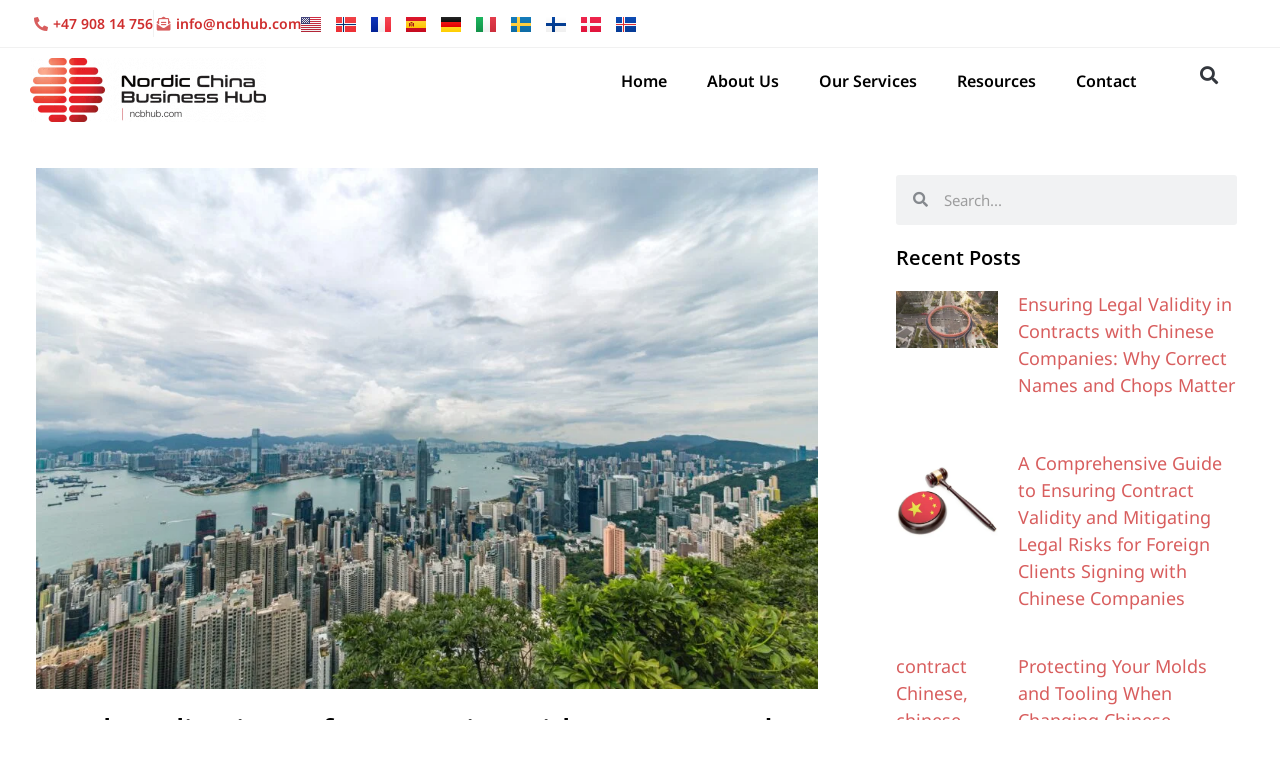

--- FILE ---
content_type: text/html; charset=UTF-8
request_url: https://ncbhub.com/legal-implications-of-contracting-with-an-hk-based-representative-of-mainland-chinese-manufacturers/
body_size: 50686
content:
<!DOCTYPE html>
<html lang="en-US" prefix="og: https://ogp.me/ns#">
<head>
<meta charset="UTF-8">
<meta name="viewport" content="width=device-width, initial-scale=1">
	<link rel="profile" href="https://gmpg.org/xfn/11"> 
	
<!-- Search Engine Optimization by Rank Math PRO - https://rankmath.com/ -->
<title>Legal Implications Of Contracting With An HK-Based Representative Of Mainland Chinese Manufacturers</title>
<meta name="description" content="Navigating the world of international business, particularly with Chinese manufacturers, demands more than just understanding trade dynamics. It requires a"/>
<meta name="robots" content="follow, index, max-snippet:-1, max-video-preview:-1, max-image-preview:large"/>
<link rel="canonical" href="https://ncbhub.com/legal-implications-of-contracting-with-an-hk-based-representative-of-mainland-chinese-manufacturers/" />
<meta property="og:locale" content="en_US" />
<meta property="og:type" content="article" />
<meta property="og:title" content="Legal Implications Of Contracting With An HK-Based Representative Of Mainland Chinese Manufacturers" />
<meta property="og:description" content="Navigating the world of international business, particularly with Chinese manufacturers, demands more than just understanding trade dynamics. It requires a" />
<meta property="og:url" content="https://ncbhub.com/legal-implications-of-contracting-with-an-hk-based-representative-of-mainland-chinese-manufacturers/" />
<meta property="og:site_name" content="Nordic China Business Hub" />
<meta property="article:publisher" content="https://www.facebook.com/ncbhub" />
<meta property="article:section" content="English" />
<meta property="og:updated_time" content="2023-08-10T22:19:39+02:00" />
<meta property="og:image" content="https://ncbhub.com/wp-content/uploads/2023/08/pexels-jimmy-chan-1337144-1024x683.jpg" />
<meta property="og:image:secure_url" content="https://ncbhub.com/wp-content/uploads/2023/08/pexels-jimmy-chan-1337144-1024x683.jpg" />
<meta property="og:image:width" content="1024" />
<meta property="og:image:height" content="683" />
<meta property="og:image:alt" content="Legal Implications of Contracting with an HK-Based Representative of Mainland Chinese Manufacturers" />
<meta property="og:image:type" content="image/jpeg" />
<meta property="article:published_time" content="2023-08-10T21:55:15+02:00" />
<meta property="article:modified_time" content="2023-08-10T22:19:39+02:00" />
<meta name="twitter:card" content="summary_large_image" />
<meta name="twitter:title" content="Legal Implications Of Contracting With An HK-Based Representative Of Mainland Chinese Manufacturers" />
<meta name="twitter:description" content="Navigating the world of international business, particularly with Chinese manufacturers, demands more than just understanding trade dynamics. It requires a" />
<meta name="twitter:image" content="https://ncbhub.com/wp-content/uploads/2023/08/pexels-jimmy-chan-1337144-1024x683.jpg" />
<meta name="twitter:label1" content="Written by" />
<meta name="twitter:data1" content="Jan Erik" />
<meta name="twitter:label2" content="Time to read" />
<meta name="twitter:data2" content="5 minutes" />
<script type="application/ld+json" class="rank-math-schema-pro">{"@context":"https://schema.org","@graph":[{"@type":"Place","@id":"https://ncbhub.com/#place","address":{"@type":"PostalAddress","streetAddress":"Tordenskiolds gate 2","addressLocality":"Oslo","addressRegion":"Oslo","postalCode":"0160","addressCountry":"Norway"}},{"@type":["LegalService","Organization"],"@id":"https://ncbhub.com/#organization","name":"Nordic China Business Hub","url":"https://ncbhub.com","sameAs":["https://www.facebook.com/ncbhub"],"email":"info@ncbhub.com","address":{"@type":"PostalAddress","streetAddress":"Tordenskiolds gate 2","addressLocality":"Oslo","addressRegion":"Oslo","postalCode":"0160","addressCountry":"Norway"},"logo":{"@type":"ImageObject","@id":"https://ncbhub.com/#logo","url":"https://ncbhub.com/wp-content/uploads/2022/06/NC-Hub_Logo_All_NC-Hub_logo_rod_v2-f15c9a93.png","contentUrl":"https://ncbhub.com/wp-content/uploads/2022/06/NC-Hub_Logo_All_NC-Hub_logo_rod_v2-f15c9a93.png","caption":"Nordic China Business Hub","inLanguage":"en-US","width":"236","height":"64"},"openingHours":["Monday,Tuesday,Wednesday,Thursday,Friday,Saturday,Sunday 09:00-17:00"],"location":{"@id":"https://ncbhub.com/#place"},"image":{"@id":"https://ncbhub.com/#logo"},"telephone":"+4790814756"},{"@type":"WebSite","@id":"https://ncbhub.com/#website","url":"https://ncbhub.com","name":"Nordic China Business Hub","publisher":{"@id":"https://ncbhub.com/#organization"},"inLanguage":"en-US"},{"@type":"ImageObject","@id":"https://ncbhub.com/wp-content/uploads/2023/08/pexels-jimmy-chan-1337144-scaled.jpg","url":"https://ncbhub.com/wp-content/uploads/2023/08/pexels-jimmy-chan-1337144-scaled.jpg","width":"2560","height":"1707","inLanguage":"en-US"},{"@type":"BreadcrumbList","@id":"https://ncbhub.com/legal-implications-of-contracting-with-an-hk-based-representative-of-mainland-chinese-manufacturers/#breadcrumb","itemListElement":[{"@type":"ListItem","position":"1","item":{"@id":"https://ncbhub.com","name":"Home"}},{"@type":"ListItem","position":"2","item":{"@id":"https://ncbhub.com/legal-implications-of-contracting-with-an-hk-based-representative-of-mainland-chinese-manufacturers/","name":"Legal Implications of Contracting with an HK-Based Representative of Mainland Chinese Manufacturers"}}]},{"@type":"WebPage","@id":"https://ncbhub.com/legal-implications-of-contracting-with-an-hk-based-representative-of-mainland-chinese-manufacturers/#webpage","url":"https://ncbhub.com/legal-implications-of-contracting-with-an-hk-based-representative-of-mainland-chinese-manufacturers/","name":"Legal Implications Of Contracting With An HK-Based Representative Of Mainland Chinese Manufacturers","datePublished":"2023-08-10T21:55:15+02:00","dateModified":"2023-08-10T22:19:39+02:00","isPartOf":{"@id":"https://ncbhub.com/#website"},"primaryImageOfPage":{"@id":"https://ncbhub.com/wp-content/uploads/2023/08/pexels-jimmy-chan-1337144-scaled.jpg"},"inLanguage":"en-US","breadcrumb":{"@id":"https://ncbhub.com/legal-implications-of-contracting-with-an-hk-based-representative-of-mainland-chinese-manufacturers/#breadcrumb"}},{"@type":"Person","@id":"https://ncbhub.com/author/ncbhub/","name":"Jan Erik","url":"https://ncbhub.com/author/ncbhub/","image":{"@type":"ImageObject","@id":"https://secure.gravatar.com/avatar/307997778d25412084eb54a3195d416c1842cf9b897477807b0fbabf065d2123?s=96&amp;d=mm&amp;r=g","url":"https://secure.gravatar.com/avatar/307997778d25412084eb54a3195d416c1842cf9b897477807b0fbabf065d2123?s=96&amp;d=mm&amp;r=g","caption":"Jan Erik","inLanguage":"en-US"},"worksFor":{"@id":"https://ncbhub.com/#organization"}},{"@type":"Article","headline":"Legal Implications Of Contracting With An HK-Based Representative Of Mainland Chinese Manufacturers","datePublished":"2023-08-10T21:55:15+02:00","dateModified":"2023-08-10T22:19:39+02:00","author":{"@id":"https://ncbhub.com/author/ncbhub/","name":"Jan Erik"},"publisher":{"@id":"https://ncbhub.com/#organization"},"description":"Navigating the world of international business, particularly with Chinese manufacturers, demands more than just understanding trade dynamics. It requires a","name":"Legal Implications Of Contracting With An HK-Based Representative Of Mainland Chinese Manufacturers","@id":"https://ncbhub.com/legal-implications-of-contracting-with-an-hk-based-representative-of-mainland-chinese-manufacturers/#richSnippet","isPartOf":{"@id":"https://ncbhub.com/legal-implications-of-contracting-with-an-hk-based-representative-of-mainland-chinese-manufacturers/#webpage"},"image":{"@id":"https://ncbhub.com/wp-content/uploads/2023/08/pexels-jimmy-chan-1337144-scaled.jpg"},"inLanguage":"en-US","mainEntityOfPage":{"@id":"https://ncbhub.com/legal-implications-of-contracting-with-an-hk-based-representative-of-mainland-chinese-manufacturers/#webpage"}}]}</script>
<!-- /Rank Math WordPress SEO plugin -->

<link rel='dns-prefetch' href='//static.addtoany.com' />
<link rel='dns-prefetch' href='//fonts.googleapis.com' />
<link rel="alternate" type="application/rss+xml" title="Nordic China Business Hub &raquo; Feed" href="https://ncbhub.com/feed/" />
<link rel="alternate" type="application/rss+xml" title="Nordic China Business Hub &raquo; Comments Feed" href="https://ncbhub.com/comments/feed/" />
<link rel="alternate" type="application/rss+xml" title="Nordic China Business Hub &raquo; Legal Implications of Contracting with an HK-Based Representative of Mainland Chinese Manufacturers Comments Feed" href="https://ncbhub.com/legal-implications-of-contracting-with-an-hk-based-representative-of-mainland-chinese-manufacturers/feed/" />
<link rel="alternate" title="oEmbed (JSON)" type="application/json+oembed" href="https://ncbhub.com/wp-json/oembed/1.0/embed?url=https%3A%2F%2Fncbhub.com%2Flegal-implications-of-contracting-with-an-hk-based-representative-of-mainland-chinese-manufacturers%2F&#038;lang=en" />
<link rel="alternate" title="oEmbed (XML)" type="text/xml+oembed" href="https://ncbhub.com/wp-json/oembed/1.0/embed?url=https%3A%2F%2Fncbhub.com%2Flegal-implications-of-contracting-with-an-hk-based-representative-of-mainland-chinese-manufacturers%2F&#038;format=xml&#038;lang=en" />
<style id='wp-img-auto-sizes-contain-inline-css'>
img:is([sizes=auto i],[sizes^="auto," i]){contain-intrinsic-size:3000px 1500px}
/*# sourceURL=wp-img-auto-sizes-contain-inline-css */
</style>
<link rel='stylesheet' id='astra-theme-css-css' href='https://ncbhub.com/wp-content/themes/astra/assets/css/minified/frontend.min.css?ver=4.12.0' media='all' />
<style id='astra-theme-css-inline-css'>
.ast-no-sidebar .entry-content .alignfull {margin-left: calc( -50vw + 50%);margin-right: calc( -50vw + 50%);max-width: 100vw;width: 100vw;}.ast-no-sidebar .entry-content .alignwide {margin-left: calc(-41vw + 50%);margin-right: calc(-41vw + 50%);max-width: unset;width: unset;}.ast-no-sidebar .entry-content .alignfull .alignfull,.ast-no-sidebar .entry-content .alignfull .alignwide,.ast-no-sidebar .entry-content .alignwide .alignfull,.ast-no-sidebar .entry-content .alignwide .alignwide,.ast-no-sidebar .entry-content .wp-block-column .alignfull,.ast-no-sidebar .entry-content .wp-block-column .alignwide{width: 100%;margin-left: auto;margin-right: auto;}.wp-block-gallery,.blocks-gallery-grid {margin: 0;}.wp-block-separator {max-width: 100px;}.wp-block-separator.is-style-wide,.wp-block-separator.is-style-dots {max-width: none;}.entry-content .has-2-columns .wp-block-column:first-child {padding-right: 10px;}.entry-content .has-2-columns .wp-block-column:last-child {padding-left: 10px;}@media (max-width: 782px) {.entry-content .wp-block-columns .wp-block-column {flex-basis: 100%;}.entry-content .has-2-columns .wp-block-column:first-child {padding-right: 0;}.entry-content .has-2-columns .wp-block-column:last-child {padding-left: 0;}}body .entry-content .wp-block-latest-posts {margin-left: 0;}body .entry-content .wp-block-latest-posts li {list-style: none;}.ast-no-sidebar .ast-container .entry-content .wp-block-latest-posts {margin-left: 0;}.ast-header-break-point .entry-content .alignwide {margin-left: auto;margin-right: auto;}.entry-content .blocks-gallery-item img {margin-bottom: auto;}.wp-block-pullquote {border-top: 4px solid #555d66;border-bottom: 4px solid #555d66;color: #40464d;}:root{--ast-post-nav-space:0;--ast-container-default-xlg-padding:6.67em;--ast-container-default-lg-padding:5.67em;--ast-container-default-slg-padding:4.34em;--ast-container-default-md-padding:3.34em;--ast-container-default-sm-padding:6.67em;--ast-container-default-xs-padding:2.4em;--ast-container-default-xxs-padding:1.4em;--ast-code-block-background:#EEEEEE;--ast-comment-inputs-background:#FAFAFA;--ast-normal-container-width:1240px;--ast-narrow-container-width:750px;--ast-blog-title-font-weight:normal;--ast-blog-meta-weight:inherit;--ast-global-color-primary:var(--ast-global-color-5);--ast-global-color-secondary:var(--ast-global-color-4);--ast-global-color-alternate-background:var(--ast-global-color-7);--ast-global-color-subtle-background:var(--ast-global-color-6);--ast-bg-style-guide:var( --ast-global-color-secondary,--ast-global-color-5 );--ast-shadow-style-guide:0px 0px 4px 0 #00000057;--ast-global-dark-bg-style:#fff;--ast-global-dark-lfs:#fbfbfb;--ast-widget-bg-color:#fafafa;--ast-wc-container-head-bg-color:#fbfbfb;--ast-title-layout-bg:#eeeeee;--ast-search-border-color:#e7e7e7;--ast-lifter-hover-bg:#e6e6e6;--ast-gallery-block-color:#000;--srfm-color-input-label:var(--ast-global-color-2);}html{font-size:112.5%;}a,.page-title{color:#999999;}a:hover,a:focus{color:#000000;}body,button,input,select,textarea,.ast-button,.ast-custom-button{font-family:'Noto Sans',sans-serif;font-weight:400;font-size:18px;font-size:1rem;line-height:var(--ast-body-line-height,1.5em);}blockquote{color:#000000;}p,.entry-content p{margin-bottom:1em;}h1,h2,h3,h4,h5,h6,.entry-content :where(h1,h2,h3,h4,h5,h6),.site-title,.site-title a{font-family:'Noto Sans',sans-serif;font-weight:700;line-height:1.2em;}.site-title{font-size:35px;font-size:1.9444444444444rem;display:none;}header .custom-logo-link img{max-width:236px;width:236px;}.astra-logo-svg{width:236px;}.site-header .site-description{font-size:15px;font-size:0.83333333333333rem;display:none;}.entry-title{font-size:40px;font-size:2.2222222222222rem;}.archive .ast-article-post .ast-article-inner,.blog .ast-article-post .ast-article-inner,.archive .ast-article-post .ast-article-inner:hover,.blog .ast-article-post .ast-article-inner:hover{overflow:hidden;}h1,.entry-content :where(h1){font-size:64px;font-size:3.5555555555556rem;font-weight:700;font-family:'Noto Sans',sans-serif;line-height:1.4em;}h2,.entry-content :where(h2){font-size:34px;font-size:1.8888888888889rem;font-weight:700;font-family:'Noto Sans',sans-serif;line-height:1.3em;}h3,.entry-content :where(h3){font-size:24px;font-size:1.3333333333333rem;font-family:'Noto Sans',sans-serif;line-height:1.3em;}h4,.entry-content :where(h4){font-size:20px;font-size:1.1111111111111rem;line-height:1.2em;font-family:'Noto Sans',sans-serif;}h5,.entry-content :where(h5){font-size:18px;font-size:1rem;line-height:1.2em;font-family:'Noto Sans',sans-serif;}h6,.entry-content :where(h6){font-size:15px;font-size:0.83333333333333rem;line-height:1.25em;font-family:'Noto Sans',sans-serif;}::selection{background-color:#bf0032;color:#ffffff;}body,h1,h2,h3,h4,h5,h6,.entry-title a,.entry-content :where(h1,h2,h3,h4,h5,h6){color:#000000;}.tagcloud a:hover,.tagcloud a:focus,.tagcloud a.current-item{color:#000000;border-color:#999999;background-color:#999999;}input:focus,input[type="text"]:focus,input[type="email"]:focus,input[type="url"]:focus,input[type="password"]:focus,input[type="reset"]:focus,input[type="search"]:focus,textarea:focus{border-color:#999999;}input[type="radio"]:checked,input[type=reset],input[type="checkbox"]:checked,input[type="checkbox"]:hover:checked,input[type="checkbox"]:focus:checked,input[type=range]::-webkit-slider-thumb{border-color:#999999;background-color:#999999;box-shadow:none;}.site-footer a:hover + .post-count,.site-footer a:focus + .post-count{background:#999999;border-color:#999999;}.single .nav-links .nav-previous,.single .nav-links .nav-next{color:#999999;}.entry-meta,.entry-meta *{line-height:1.45;color:#999999;}.entry-meta a:not(.ast-button):hover,.entry-meta a:not(.ast-button):hover *,.entry-meta a:not(.ast-button):focus,.entry-meta a:not(.ast-button):focus *,.page-links > .page-link,.page-links .page-link:hover,.post-navigation a:hover{color:#000000;}#cat option,.secondary .calendar_wrap thead a,.secondary .calendar_wrap thead a:visited{color:#999999;}.secondary .calendar_wrap #today,.ast-progress-val span{background:#999999;}.secondary a:hover + .post-count,.secondary a:focus + .post-count{background:#999999;border-color:#999999;}.calendar_wrap #today > a{color:#000000;}.page-links .page-link,.single .post-navigation a{color:#999999;}.ast-search-menu-icon .search-form button.search-submit{padding:0 4px;}.ast-search-menu-icon form.search-form{padding-right:0;}.ast-search-menu-icon.slide-search input.search-field{width:0;}.ast-header-search .ast-search-menu-icon.ast-dropdown-active .search-form,.ast-header-search .ast-search-menu-icon.ast-dropdown-active .search-field:focus{transition:all 0.2s;}.search-form input.search-field:focus{outline:none;}.widget-title,.widget .wp-block-heading{font-size:25px;font-size:1.3888888888889rem;color:#000000;}.ast-search-menu-icon.slide-search a:focus-visible:focus-visible,.astra-search-icon:focus-visible,#close:focus-visible,a:focus-visible,.ast-menu-toggle:focus-visible,.site .skip-link:focus-visible,.wp-block-loginout input:focus-visible,.wp-block-search.wp-block-search__button-inside .wp-block-search__inside-wrapper,.ast-header-navigation-arrow:focus-visible,.ast-orders-table__row .ast-orders-table__cell:focus-visible,a#ast-apply-coupon:focus-visible,#ast-apply-coupon:focus-visible,#close:focus-visible,.button.search-submit:focus-visible,#search_submit:focus,.normal-search:focus-visible,.ast-header-account-wrap:focus-visible,.astra-cart-drawer-close:focus,.ast-single-variation:focus,.ast-button:focus,.ast-builder-button-wrap:has(.ast-custom-button-link:focus),.ast-builder-button-wrap .ast-custom-button-link:focus{outline-style:dotted;outline-color:inherit;outline-width:thin;}input:focus,input[type="text"]:focus,input[type="email"]:focus,input[type="url"]:focus,input[type="password"]:focus,input[type="reset"]:focus,input[type="search"]:focus,input[type="number"]:focus,textarea:focus,.wp-block-search__input:focus,[data-section="section-header-mobile-trigger"] .ast-button-wrap .ast-mobile-menu-trigger-minimal:focus,.ast-mobile-popup-drawer.active .menu-toggle-close:focus,#ast-scroll-top:focus,#coupon_code:focus,#ast-coupon-code:focus{border-style:dotted;border-color:inherit;border-width:thin;}input{outline:none;}.site-logo-img img{ transition:all 0.2s linear;}body .ast-oembed-container *{position:absolute;top:0;width:100%;height:100%;left:0;}body .wp-block-embed-pocket-casts .ast-oembed-container *{position:unset;}.ast-single-post-featured-section + article {margin-top: 2em;}.site-content .ast-single-post-featured-section img {width: 100%;overflow: hidden;object-fit: cover;}.site > .ast-single-related-posts-container {margin-top: 0;}@media (min-width: 922px) {.ast-desktop .ast-container--narrow {max-width: var(--ast-narrow-container-width);margin: 0 auto;}}.ast-page-builder-template .hentry {margin: 0;}.ast-page-builder-template .site-content > .ast-container {max-width: 100%;padding: 0;}.ast-page-builder-template .site .site-content #primary {padding: 0;margin: 0;}.ast-page-builder-template .no-results {text-align: center;margin: 4em auto;}.ast-page-builder-template .ast-pagination {padding: 2em;}.ast-page-builder-template .entry-header.ast-no-title.ast-no-thumbnail {margin-top: 0;}.ast-page-builder-template .entry-header.ast-header-without-markup {margin-top: 0;margin-bottom: 0;}.ast-page-builder-template .entry-header.ast-no-title.ast-no-meta {margin-bottom: 0;}.ast-page-builder-template.single .post-navigation {padding-bottom: 2em;}.ast-page-builder-template.single-post .site-content > .ast-container {max-width: 100%;}.ast-page-builder-template .entry-header {margin-top: 4em;margin-left: auto;margin-right: auto;padding-left: 20px;padding-right: 20px;}.single.ast-page-builder-template .entry-header {padding-left: 20px;padding-right: 20px;}.ast-page-builder-template .ast-archive-description {margin: 4em auto 0;padding-left: 20px;padding-right: 20px;}.ast-page-builder-template.ast-no-sidebar .entry-content .alignwide {margin-left: 0;margin-right: 0;}@media (max-width:921.9px){#ast-desktop-header{display:none;}}@media (min-width:922px){#ast-mobile-header{display:none;}}@media( max-width: 420px ) {.single .nav-links .nav-previous,.single .nav-links .nav-next {width: 100%;text-align: center;}}.wp-block-buttons.aligncenter{justify-content:center;}@media (max-width:921px){.ast-theme-transparent-header #primary,.ast-theme-transparent-header #secondary{padding:0;}}@media (max-width:921px){.ast-plain-container.ast-no-sidebar #primary{padding:0;}}.ast-plain-container.ast-no-sidebar #primary{margin-top:0;margin-bottom:0;}@media (min-width:1200px){.wp-block-group .has-background{padding:20px;}}@media (min-width:1200px){.ast-no-sidebar.ast-separate-container .entry-content .wp-block-group.alignwide,.ast-no-sidebar.ast-separate-container .entry-content .wp-block-cover.alignwide{margin-left:-20px;margin-right:-20px;padding-left:20px;padding-right:20px;}.ast-no-sidebar.ast-separate-container .entry-content .wp-block-cover.alignfull,.ast-no-sidebar.ast-separate-container .entry-content .wp-block-group.alignfull{margin-left:-6.67em;margin-right:-6.67em;padding-left:6.67em;padding-right:6.67em;}}@media (min-width:1200px){.wp-block-cover-image.alignwide .wp-block-cover__inner-container,.wp-block-cover.alignwide .wp-block-cover__inner-container,.wp-block-cover-image.alignfull .wp-block-cover__inner-container,.wp-block-cover.alignfull .wp-block-cover__inner-container{width:100%;}}.wp-block-columns{margin-bottom:unset;}.wp-block-image.size-full{margin:2rem 0;}.wp-block-separator.has-background{padding:0;}.wp-block-gallery{margin-bottom:1.6em;}.wp-block-group{padding-top:4em;padding-bottom:4em;}.wp-block-group__inner-container .wp-block-columns:last-child,.wp-block-group__inner-container :last-child,.wp-block-table table{margin-bottom:0;}.blocks-gallery-grid{width:100%;}.wp-block-navigation-link__content{padding:5px 0;}.wp-block-group .wp-block-group .has-text-align-center,.wp-block-group .wp-block-column .has-text-align-center{max-width:100%;}.has-text-align-center{margin:0 auto;}@media (min-width:1200px){.wp-block-cover__inner-container,.alignwide .wp-block-group__inner-container,.alignfull .wp-block-group__inner-container{max-width:1200px;margin:0 auto;}.wp-block-group.alignnone,.wp-block-group.aligncenter,.wp-block-group.alignleft,.wp-block-group.alignright,.wp-block-group.alignwide,.wp-block-columns.alignwide{margin:2rem 0 1rem 0;}}@media (max-width:1200px){.wp-block-group{padding:3em;}.wp-block-group .wp-block-group{padding:1.5em;}.wp-block-columns,.wp-block-column{margin:1rem 0;}}@media (min-width:921px){.wp-block-columns .wp-block-group{padding:2em;}}@media (max-width:544px){.wp-block-cover-image .wp-block-cover__inner-container,.wp-block-cover .wp-block-cover__inner-container{width:unset;}.wp-block-cover,.wp-block-cover-image{padding:2em 0;}.wp-block-group,.wp-block-cover{padding:2em;}.wp-block-media-text__media img,.wp-block-media-text__media video{width:unset;max-width:100%;}.wp-block-media-text.has-background .wp-block-media-text__content{padding:1em;}}.wp-block-image.aligncenter{margin-left:auto;margin-right:auto;}.wp-block-table.aligncenter{margin-left:auto;margin-right:auto;}@media (min-width:544px){.entry-content .wp-block-media-text.has-media-on-the-right .wp-block-media-text__content{padding:0 8% 0 0;}.entry-content .wp-block-media-text .wp-block-media-text__content{padding:0 0 0 8%;}.ast-plain-container .site-content .entry-content .has-custom-content-position.is-position-bottom-left > *,.ast-plain-container .site-content .entry-content .has-custom-content-position.is-position-bottom-right > *,.ast-plain-container .site-content .entry-content .has-custom-content-position.is-position-top-left > *,.ast-plain-container .site-content .entry-content .has-custom-content-position.is-position-top-right > *,.ast-plain-container .site-content .entry-content .has-custom-content-position.is-position-center-right > *,.ast-plain-container .site-content .entry-content .has-custom-content-position.is-position-center-left > *{margin:0;}}@media (max-width:544px){.entry-content .wp-block-media-text .wp-block-media-text__content{padding:8% 0;}.wp-block-media-text .wp-block-media-text__media img{width:auto;max-width:100%;}}.wp-block-buttons .wp-block-button.is-style-outline .wp-block-button__link.wp-element-button,.ast-outline-button,.wp-block-uagb-buttons-child .uagb-buttons-repeater.ast-outline-button{border-color:var(--ast-global-color-2);border-top-width:2px;border-right-width:2px;border-bottom-width:2px;border-left-width:2px;font-family:'Poppins',sans-serif;font-weight:600;font-size:14px;font-size:0.77777777777778rem;line-height:1em;border-top-left-radius:24px;border-top-right-radius:24px;border-bottom-right-radius:24px;border-bottom-left-radius:24px;}.wp-block-button.is-style-outline .wp-block-button__link:hover,.wp-block-buttons .wp-block-button.is-style-outline .wp-block-button__link:focus,.wp-block-buttons .wp-block-button.is-style-outline > .wp-block-button__link:not(.has-text-color):hover,.wp-block-buttons .wp-block-button.wp-block-button__link.is-style-outline:not(.has-text-color):hover,.ast-outline-button:hover,.ast-outline-button:focus,.wp-block-uagb-buttons-child .uagb-buttons-repeater.ast-outline-button:hover,.wp-block-uagb-buttons-child .uagb-buttons-repeater.ast-outline-button:focus{background-color:var(--ast-global-color-2);border-color:var(--ast-global-color-2);}.wp-block-button .wp-block-button__link.wp-element-button.is-style-outline:not(.has-background),.wp-block-button.is-style-outline>.wp-block-button__link.wp-element-button:not(.has-background),.ast-outline-button{background-color:rgba(26,26,26,0);}.entry-content[data-ast-blocks-layout] > figure{margin-bottom:1em;}.elementor-widget-container .elementor-loop-container .e-loop-item[data-elementor-type="loop-item"]{width:100%;}@media (max-width:921px){.ast-left-sidebar #content > .ast-container{display:flex;flex-direction:column-reverse;width:100%;}.ast-separate-container .ast-article-post,.ast-separate-container .ast-article-single{padding:1.5em 2.14em;}.ast-author-box img.avatar{margin:20px 0 0 0;}}@media (min-width:922px){.ast-separate-container.ast-right-sidebar #primary,.ast-separate-container.ast-left-sidebar #primary{border:0;}.search-no-results.ast-separate-container #primary{margin-bottom:4em;}}.elementor-widget-button .elementor-button{border-style:solid;text-decoration:none;border-top-width:2px;border-right-width:2px;border-left-width:2px;border-bottom-width:2px;}body .elementor-button.elementor-size-sm,body .elementor-button.elementor-size-xs,body .elementor-button.elementor-size-md,body .elementor-button.elementor-size-lg,body .elementor-button.elementor-size-xl,body .elementor-button{border-top-left-radius:24px;border-top-right-radius:24px;border-bottom-right-radius:24px;border-bottom-left-radius:24px;padding-top:12px;padding-right:22px;padding-bottom:12px;padding-left:22px;}.elementor-widget-button .elementor-button{border-color:var(--ast-global-color-2);background-color:rgba(26,26,26,0);}.elementor-widget-button .elementor-button:hover,.elementor-widget-button .elementor-button:focus{color:#ffffff;background-color:var(--ast-global-color-2);border-color:var(--ast-global-color-2);}.wp-block-button .wp-block-button__link ,.elementor-widget-button .elementor-button,.elementor-widget-button .elementor-button:visited{color:var(--ast-global-color-2);}.elementor-widget-button .elementor-button{font-family:'Poppins',sans-serif;font-weight:600;font-size:14px;font-size:0.77777777777778rem;line-height:1em;text-transform:capitalize;}body .elementor-button.elementor-size-sm,body .elementor-button.elementor-size-xs,body .elementor-button.elementor-size-md,body .elementor-button.elementor-size-lg,body .elementor-button.elementor-size-xl,body .elementor-button{font-size:14px;font-size:0.77777777777778rem;}.wp-block-button .wp-block-button__link:hover,.wp-block-button .wp-block-button__link:focus{color:#ffffff;background-color:var(--ast-global-color-2);border-color:var(--ast-global-color-2);}.elementor-widget-heading h1.elementor-heading-title{line-height:1.4em;}.elementor-widget-heading h2.elementor-heading-title{line-height:1.3em;}.elementor-widget-heading h3.elementor-heading-title{line-height:1.3em;}.elementor-widget-heading h4.elementor-heading-title{line-height:1.2em;}.elementor-widget-heading h5.elementor-heading-title{line-height:1.2em;}.elementor-widget-heading h6.elementor-heading-title{line-height:1.25em;}.wp-block-button .wp-block-button__link{border-style:solid;border-top-width:2px;border-right-width:2px;border-left-width:2px;border-bottom-width:2px;border-color:var(--ast-global-color-2);background-color:rgba(26,26,26,0);color:var(--ast-global-color-2);font-family:'Poppins',sans-serif;font-weight:600;line-height:1em;text-transform:capitalize;font-size:14px;font-size:0.77777777777778rem;border-top-left-radius:24px;border-top-right-radius:24px;border-bottom-right-radius:24px;border-bottom-left-radius:24px;padding-top:12px;padding-right:22px;padding-bottom:12px;padding-left:22px;}.menu-toggle,button,.ast-button,.ast-custom-button,.button,input#submit,input[type="button"],input[type="submit"],input[type="reset"]{border-style:solid;border-top-width:2px;border-right-width:2px;border-left-width:2px;border-bottom-width:2px;color:var(--ast-global-color-2);border-color:var(--ast-global-color-2);background-color:rgba(26,26,26,0);padding-top:12px;padding-right:22px;padding-bottom:12px;padding-left:22px;font-family:'Poppins',sans-serif;font-weight:600;font-size:14px;font-size:0.77777777777778rem;line-height:1em;text-transform:capitalize;border-top-left-radius:24px;border-top-right-radius:24px;border-bottom-right-radius:24px;border-bottom-left-radius:24px;}button:focus,.menu-toggle:hover,button:hover,.ast-button:hover,.ast-custom-button:hover .button:hover,.ast-custom-button:hover ,input[type=reset]:hover,input[type=reset]:focus,input#submit:hover,input#submit:focus,input[type="button"]:hover,input[type="button"]:focus,input[type="submit"]:hover,input[type="submit"]:focus{color:#ffffff;background-color:var(--ast-global-color-2);border-color:var(--ast-global-color-2);}@media (max-width:921px){.ast-mobile-header-stack .main-header-bar .ast-search-menu-icon{display:inline-block;}.ast-header-break-point.ast-header-custom-item-outside .ast-mobile-header-stack .main-header-bar .ast-search-icon{margin:0;}.ast-comment-avatar-wrap img{max-width:2.5em;}.ast-comment-meta{padding:0 1.8888em 1.3333em;}.ast-separate-container .ast-comment-list li.depth-1{padding:1.5em 2.14em;}.ast-separate-container .comment-respond{padding:2em 2.14em;}}@media (min-width:544px){.ast-container{max-width:100%;}}@media (max-width:544px){.ast-separate-container .ast-article-post,.ast-separate-container .ast-article-single,.ast-separate-container .comments-title,.ast-separate-container .ast-archive-description{padding:1.5em 1em;}.ast-separate-container #content .ast-container{padding-left:0.54em;padding-right:0.54em;}.ast-separate-container .ast-comment-list .bypostauthor{padding:.5em;}.ast-search-menu-icon.ast-dropdown-active .search-field{width:170px;}} #ast-mobile-header .ast-site-header-cart-li a{pointer-events:none;}body,.ast-separate-container{background-color:#ffffff;background-image:none;}.ast-no-sidebar.ast-separate-container .entry-content .alignfull {margin-left: -6.67em;margin-right: -6.67em;width: auto;}@media (max-width: 1200px) {.ast-no-sidebar.ast-separate-container .entry-content .alignfull {margin-left: -2.4em;margin-right: -2.4em;}}@media (max-width: 768px) {.ast-no-sidebar.ast-separate-container .entry-content .alignfull {margin-left: -2.14em;margin-right: -2.14em;}}@media (max-width: 544px) {.ast-no-sidebar.ast-separate-container .entry-content .alignfull {margin-left: -1em;margin-right: -1em;}}.ast-no-sidebar.ast-separate-container .entry-content .alignwide {margin-left: -20px;margin-right: -20px;}.ast-no-sidebar.ast-separate-container .entry-content .wp-block-column .alignfull,.ast-no-sidebar.ast-separate-container .entry-content .wp-block-column .alignwide {margin-left: auto;margin-right: auto;width: 100%;}@media (max-width:921px){.site-title{display:none;}.site-header .site-description{display:none;}h1,.entry-content :where(h1){font-size:96px;}h2,.entry-content :where(h2){font-size:80px;}h3,.entry-content :where(h3){font-size:28px;}h4,.entry-content :where(h4){font-size:24px;font-size:1.3333333333333rem;}}@media (max-width:544px){.site-title{display:none;}.site-header .site-description{display:none;}h1,.entry-content :where(h1){font-size:72px;}h2,.entry-content :where(h2){font-size:64px;}h3,.entry-content :where(h3){font-size:20px;}header .custom-logo-link img,.ast-header-break-point .site-branding img,.ast-header-break-point .custom-logo-link img{max-width:150px;width:150px;}.astra-logo-svg{width:150px;}.ast-header-break-point .site-logo-img .custom-mobile-logo-link img{max-width:150px;}}@media (max-width:921px){html{font-size:102.6%;}}@media (max-width:544px){html{font-size:102.6%;}}@media (min-width:922px){.ast-container{max-width:1280px;}}@font-face {font-family: "Astra";src: url(https://ncbhub.com/wp-content/themes/astra/assets/fonts/astra.woff) format("woff"),url(https://ncbhub.com/wp-content/themes/astra/assets/fonts/astra.ttf) format("truetype"),url(https://ncbhub.com/wp-content/themes/astra/assets/fonts/astra.svg#astra) format("svg");font-weight: normal;font-style: normal;font-display: fallback;}@media (min-width:922px){.blog .site-content > .ast-container,.archive .site-content > .ast-container,.search .site-content > .ast-container{max-width:1200px;}}@media (min-width:922px){.main-header-menu .sub-menu .menu-item.ast-left-align-sub-menu:hover > .sub-menu,.main-header-menu .sub-menu .menu-item.ast-left-align-sub-menu.focus > .sub-menu{margin-left:-0px;}}.site .comments-area{padding-bottom:3em;}.footer-widget-area[data-section^="section-fb-html-"] .ast-builder-html-element{text-align:center;}.astra-icon-down_arrow::after {content: "\e900";font-family: Astra;}.astra-icon-close::after {content: "\e5cd";font-family: Astra;}.astra-icon-drag_handle::after {content: "\e25d";font-family: Astra;}.astra-icon-format_align_justify::after {content: "\e235";font-family: Astra;}.astra-icon-menu::after {content: "\e5d2";font-family: Astra;}.astra-icon-reorder::after {content: "\e8fe";font-family: Astra;}.astra-icon-search::after {content: "\e8b6";font-family: Astra;}.astra-icon-zoom_in::after {content: "\e56b";font-family: Astra;}.astra-icon-check-circle::after {content: "\e901";font-family: Astra;}.astra-icon-shopping-cart::after {content: "\f07a";font-family: Astra;}.astra-icon-shopping-bag::after {content: "\f290";font-family: Astra;}.astra-icon-shopping-basket::after {content: "\f291";font-family: Astra;}.astra-icon-circle-o::after {content: "\e903";font-family: Astra;}.astra-icon-certificate::after {content: "\e902";font-family: Astra;}blockquote {padding: 1.2em;}:root .has-ast-global-color-0-color{color:var(--ast-global-color-0);}:root .has-ast-global-color-0-background-color{background-color:var(--ast-global-color-0);}:root .wp-block-button .has-ast-global-color-0-color{color:var(--ast-global-color-0);}:root .wp-block-button .has-ast-global-color-0-background-color{background-color:var(--ast-global-color-0);}:root .has-ast-global-color-1-color{color:var(--ast-global-color-1);}:root .has-ast-global-color-1-background-color{background-color:var(--ast-global-color-1);}:root .wp-block-button .has-ast-global-color-1-color{color:var(--ast-global-color-1);}:root .wp-block-button .has-ast-global-color-1-background-color{background-color:var(--ast-global-color-1);}:root .has-ast-global-color-2-color{color:var(--ast-global-color-2);}:root .has-ast-global-color-2-background-color{background-color:var(--ast-global-color-2);}:root .wp-block-button .has-ast-global-color-2-color{color:var(--ast-global-color-2);}:root .wp-block-button .has-ast-global-color-2-background-color{background-color:var(--ast-global-color-2);}:root .has-ast-global-color-3-color{color:var(--ast-global-color-3);}:root .has-ast-global-color-3-background-color{background-color:var(--ast-global-color-3);}:root .wp-block-button .has-ast-global-color-3-color{color:var(--ast-global-color-3);}:root .wp-block-button .has-ast-global-color-3-background-color{background-color:var(--ast-global-color-3);}:root .has-ast-global-color-4-color{color:var(--ast-global-color-4);}:root .has-ast-global-color-4-background-color{background-color:var(--ast-global-color-4);}:root .wp-block-button .has-ast-global-color-4-color{color:var(--ast-global-color-4);}:root .wp-block-button .has-ast-global-color-4-background-color{background-color:var(--ast-global-color-4);}:root .has-ast-global-color-5-color{color:var(--ast-global-color-5);}:root .has-ast-global-color-5-background-color{background-color:var(--ast-global-color-5);}:root .wp-block-button .has-ast-global-color-5-color{color:var(--ast-global-color-5);}:root .wp-block-button .has-ast-global-color-5-background-color{background-color:var(--ast-global-color-5);}:root .has-ast-global-color-6-color{color:var(--ast-global-color-6);}:root .has-ast-global-color-6-background-color{background-color:var(--ast-global-color-6);}:root .wp-block-button .has-ast-global-color-6-color{color:var(--ast-global-color-6);}:root .wp-block-button .has-ast-global-color-6-background-color{background-color:var(--ast-global-color-6);}:root .has-ast-global-color-7-color{color:var(--ast-global-color-7);}:root .has-ast-global-color-7-background-color{background-color:var(--ast-global-color-7);}:root .wp-block-button .has-ast-global-color-7-color{color:var(--ast-global-color-7);}:root .wp-block-button .has-ast-global-color-7-background-color{background-color:var(--ast-global-color-7);}:root .has-ast-global-color-8-color{color:var(--ast-global-color-8);}:root .has-ast-global-color-8-background-color{background-color:var(--ast-global-color-8);}:root .wp-block-button .has-ast-global-color-8-color{color:var(--ast-global-color-8);}:root .wp-block-button .has-ast-global-color-8-background-color{background-color:var(--ast-global-color-8);}:root{--ast-global-color-0:#000000;--ast-global-color-1:#1a1a1a;--ast-global-color-2:#1a1a1a;--ast-global-color-3:#4a4a4a;--ast-global-color-4:#f5f5f5;--ast-global-color-5:#ffffff;--ast-global-color-6:#f7f7f7;--ast-global-color-7:#e9e9e9;--ast-global-color-8:#ffffff;}:root {--ast-border-color : #dddddd;}.ast-single-entry-banner {-js-display: flex;display: flex;flex-direction: column;justify-content: center;text-align: center;position: relative;background: var(--ast-title-layout-bg);}.ast-single-entry-banner[data-banner-layout="layout-1"] {max-width: 1240px;background: inherit;padding: 20px 0;}.ast-single-entry-banner[data-banner-width-type="custom"] {margin: 0 auto;width: 100%;}.ast-single-entry-banner + .site-content .entry-header {margin-bottom: 0;}.site .ast-author-avatar {--ast-author-avatar-size: ;}a.ast-underline-text {text-decoration: underline;}.ast-container > .ast-terms-link {position: relative;display: block;}a.ast-button.ast-badge-tax {padding: 4px 8px;border-radius: 3px;font-size: inherit;}header.entry-header{text-align:left;}header.entry-header .entry-title{font-family:'Noto Sans',sans-serif;font-weight:700;font-size:40px;font-size:2.2222222222222rem;}header.entry-header > *:not(:last-child){margin-bottom:10px;}@media (max-width:921px){header.entry-header{text-align:left;}}@media (max-width:544px){header.entry-header{text-align:left;}}.ast-archive-entry-banner {-js-display: flex;display: flex;flex-direction: column;justify-content: center;text-align: center;position: relative;background: var(--ast-title-layout-bg);}.ast-archive-entry-banner[data-banner-width-type="custom"] {margin: 0 auto;width: 100%;}.ast-archive-entry-banner[data-banner-layout="layout-1"] {background: inherit;padding: 20px 0;text-align: left;}body.archive .ast-archive-description{max-width:1240px;width:100%;text-align:left;padding-top:3em;padding-right:3em;padding-bottom:3em;padding-left:3em;}body.archive .ast-archive-description .ast-archive-title,body.archive .ast-archive-description .ast-archive-title *{font-weight:700;font-size:40px;font-size:2.2222222222222rem;text-transform:uppercase;}body.archive .ast-archive-description > *:not(:last-child){margin-bottom:10px;}@media (max-width:921px){body.archive .ast-archive-description{text-align:left;}}@media (max-width:544px){body.archive .ast-archive-description{text-align:left;}}.ast-breadcrumbs .trail-browse,.ast-breadcrumbs .trail-items,.ast-breadcrumbs .trail-items li{display:inline-block;margin:0;padding:0;border:none;background:inherit;text-indent:0;text-decoration:none;}.ast-breadcrumbs .trail-browse{font-size:inherit;font-style:inherit;font-weight:inherit;color:inherit;}.ast-breadcrumbs .trail-items{list-style:none;}.trail-items li::after{padding:0 0.3em;content:"\00bb";}.trail-items li:last-of-type::after{display:none;}h1,h2,h3,h4,h5,h6,.entry-content :where(h1,h2,h3,h4,h5,h6){color:#000000;}@media (max-width:921px){.ast-builder-grid-row-container.ast-builder-grid-row-tablet-3-firstrow .ast-builder-grid-row > *:first-child,.ast-builder-grid-row-container.ast-builder-grid-row-tablet-3-lastrow .ast-builder-grid-row > *:last-child{grid-column:1 / -1;}}@media (max-width:544px){.ast-builder-grid-row-container.ast-builder-grid-row-mobile-3-firstrow .ast-builder-grid-row > *:first-child,.ast-builder-grid-row-container.ast-builder-grid-row-mobile-3-lastrow .ast-builder-grid-row > *:last-child{grid-column:1 / -1;}}.ast-builder-layout-element[data-section="title_tagline"]{display:flex;}@media (max-width:921px){.ast-header-break-point .ast-builder-layout-element[data-section="title_tagline"]{display:flex;}}@media (max-width:544px){.ast-header-break-point .ast-builder-layout-element[data-section="title_tagline"]{display:flex;}}.ast-builder-menu-1{font-family:inherit;font-weight:inherit;}.ast-builder-menu-1 .menu-item > .menu-link{color:#738aa3;}.ast-builder-menu-1 .menu-item > .ast-menu-toggle{color:#738aa3;}.ast-builder-menu-1 .sub-menu,.ast-builder-menu-1 .inline-on-mobile .sub-menu{border-top-width:2px;border-bottom-width:0px;border-right-width:0px;border-left-width:0px;border-color:#bf0032;border-style:solid;}.ast-builder-menu-1 .sub-menu .sub-menu{top:-2px;}.ast-builder-menu-1 .main-header-menu > .menu-item > .sub-menu,.ast-builder-menu-1 .main-header-menu > .menu-item > .astra-full-megamenu-wrapper{margin-top:0px;}.ast-desktop .ast-builder-menu-1 .main-header-menu > .menu-item > .sub-menu:before,.ast-desktop .ast-builder-menu-1 .main-header-menu > .menu-item > .astra-full-megamenu-wrapper:before{height:calc( 0px + 2px + 5px );}.ast-desktop .ast-builder-menu-1 .menu-item .sub-menu .menu-link,.ast-header-break-point .main-navigation ul .menu-item .menu-link{border-bottom-width:1px;border-style:solid;}.ast-desktop .ast-builder-menu-1 .menu-item .sub-menu:last-child > .menu-item > .menu-link,.ast-header-break-point .main-navigation ul .menu-item .menu-link{border-bottom-width:1px;}.ast-desktop .ast-builder-menu-1 .menu-item:last-child > .menu-item > .menu-link{border-bottom-width:0;}@media (max-width:921px){.ast-header-break-point .ast-builder-menu-1 .menu-item.menu-item-has-children > .ast-menu-toggle{top:0;}.ast-builder-menu-1 .inline-on-mobile .menu-item.menu-item-has-children > .ast-menu-toggle{right:-15px;}.ast-builder-menu-1 .menu-item-has-children > .menu-link:after{content:unset;}.ast-builder-menu-1 .main-header-menu > .menu-item > .sub-menu,.ast-builder-menu-1 .main-header-menu > .menu-item > .astra-full-megamenu-wrapper{margin-top:0;}}@media (max-width:544px){.ast-header-break-point .ast-builder-menu-1 .menu-item.menu-item-has-children > .ast-menu-toggle{top:0;}.ast-builder-menu-1 .main-header-menu > .menu-item > .sub-menu,.ast-builder-menu-1 .main-header-menu > .menu-item > .astra-full-megamenu-wrapper{margin-top:0;}}.ast-builder-menu-1{display:flex;}@media (max-width:921px){.ast-header-break-point .ast-builder-menu-1{display:flex;}}@media (max-width:544px){.ast-header-break-point .ast-builder-menu-1{display:flex;}}.header-widget-area[data-section="sidebar-widgets-header-widget-1"]{display:block;}@media (max-width:921px){.ast-header-break-point .header-widget-area[data-section="sidebar-widgets-header-widget-1"]{display:block;}}@media (max-width:544px){.ast-header-break-point .header-widget-area[data-section="sidebar-widgets-header-widget-1"]{display:block;}}.site-below-footer-wrap{padding-top:20px;padding-bottom:20px;}.site-below-footer-wrap[data-section="section-below-footer-builder"]{min-height:50px;}.site-below-footer-wrap[data-section="section-below-footer-builder"] .ast-builder-grid-row{max-width:1240px;min-height:50px;margin-left:auto;margin-right:auto;}.site-below-footer-wrap[data-section="section-below-footer-builder"] .ast-builder-grid-row,.site-below-footer-wrap[data-section="section-below-footer-builder"] .site-footer-section{align-items:center;}.site-below-footer-wrap[data-section="section-below-footer-builder"].ast-footer-row-inline .site-footer-section{display:flex;margin-bottom:0;}.ast-builder-grid-row-full .ast-builder-grid-row{grid-template-columns:1fr;}@media (max-width:921px){.site-below-footer-wrap[data-section="section-below-footer-builder"].ast-footer-row-tablet-inline .site-footer-section{display:flex;margin-bottom:0;}.site-below-footer-wrap[data-section="section-below-footer-builder"].ast-footer-row-tablet-stack .site-footer-section{display:block;margin-bottom:10px;}.ast-builder-grid-row-container.ast-builder-grid-row-tablet-full .ast-builder-grid-row{grid-template-columns:1fr;}}@media (max-width:544px){.site-below-footer-wrap[data-section="section-below-footer-builder"].ast-footer-row-mobile-inline .site-footer-section{display:flex;margin-bottom:0;}.site-below-footer-wrap[data-section="section-below-footer-builder"].ast-footer-row-mobile-stack .site-footer-section{display:block;margin-bottom:10px;}.ast-builder-grid-row-container.ast-builder-grid-row-mobile-full .ast-builder-grid-row{grid-template-columns:1fr;}}.site-below-footer-wrap[data-section="section-below-footer-builder"]{padding-left:30px;padding-right:30px;}@media (max-width:544px){.site-below-footer-wrap[data-section="section-below-footer-builder"]{padding-left:20px;padding-right:20px;}}.site-below-footer-wrap[data-section="section-below-footer-builder"]{display:grid;}@media (max-width:921px){.ast-header-break-point .site-below-footer-wrap[data-section="section-below-footer-builder"]{display:grid;}}@media (max-width:544px){.ast-header-break-point .site-below-footer-wrap[data-section="section-below-footer-builder"]{display:grid;}}.ast-builder-html-element img.alignnone{display:inline-block;}.ast-builder-html-element p:first-child{margin-top:0;}.ast-builder-html-element p:last-child{margin-bottom:0;}.ast-header-break-point .main-header-bar .ast-builder-html-element{line-height:1.85714285714286;}.footer-widget-area[data-section="section-fb-html-2"]{display:block;}@media (max-width:921px){.ast-header-break-point .footer-widget-area[data-section="section-fb-html-2"]{display:block;}}@media (max-width:544px){.ast-header-break-point .footer-widget-area[data-section="section-fb-html-2"]{display:block;}}.footer-widget-area[data-section="section-fb-html-2"] .ast-builder-html-element{text-align:left;}@media (max-width:921px){.footer-widget-area[data-section="section-fb-html-2"] .ast-builder-html-element{text-align:center;}}@media (max-width:544px){.footer-widget-area[data-section="section-fb-html-2"] .ast-builder-html-element{text-align:center;}}.ast-footer-copyright{text-align:center;}.ast-footer-copyright.site-footer-focus-item {color:#738aa3;}@media (max-width:921px){.ast-footer-copyright{text-align:right;}.ast-footer-copyright.site-footer-focus-item {margin-left:0px;}}@media (max-width:544px){.ast-footer-copyright{text-align:center;}}.ast-footer-copyright.site-footer-focus-item {font-size:14px;font-size:0.77777777777778rem;}.ast-footer-copyright.ast-builder-layout-element{display:flex;}@media (max-width:921px){.ast-header-break-point .ast-footer-copyright.ast-builder-layout-element{display:flex;}}@media (max-width:544px){.ast-header-break-point .ast-footer-copyright.ast-builder-layout-element{display:flex;}}.ast-social-stack-desktop .ast-builder-social-element,.ast-social-stack-tablet .ast-builder-social-element,.ast-social-stack-mobile .ast-builder-social-element {margin-top: 6px;margin-bottom: 6px;}.social-show-label-true .ast-builder-social-element {width: auto;padding: 0 0.4em;}[data-section^="section-fb-social-icons-"] .footer-social-inner-wrap {text-align: center;}.ast-footer-social-wrap {width: 100%;}.ast-footer-social-wrap .ast-builder-social-element:first-child {margin-left: 0;}.ast-footer-social-wrap .ast-builder-social-element:last-child {margin-right: 0;}.ast-header-social-wrap .ast-builder-social-element:first-child {margin-left: 0;}.ast-header-social-wrap .ast-builder-social-element:last-child {margin-right: 0;}.ast-builder-social-element {line-height: 1;color: var(--ast-global-color-2);background: transparent;vertical-align: middle;transition: all 0.01s;margin-left: 6px;margin-right: 6px;justify-content: center;align-items: center;}.ast-builder-social-element .social-item-label {padding-left: 6px;}.ast-footer-social-1-wrap .ast-builder-social-element,.ast-footer-social-1-wrap .social-show-label-true .ast-builder-social-element{margin-left:8px;margin-right:8px;padding:8px;}.ast-footer-social-1-wrap .ast-builder-social-element svg{width:20px;height:20px;}.ast-footer-social-1-wrap .ast-social-icon-image-wrap{margin:8px;}.ast-footer-social-1-wrap{margin-top:35px;}.ast-footer-social-1-wrap .ast-social-color-type-custom svg{fill:rgba(255,255,255,0.5);}.ast-footer-social-1-wrap .ast-builder-social-element{background:rgba(255,255,255,0.05);}.ast-footer-social-1-wrap .ast-social-color-type-custom .ast-builder-social-element:hover{color:rgba(255,255,255,0.45);background:rgba(0,0,0,0);}.ast-footer-social-1-wrap .ast-social-color-type-custom .ast-builder-social-element:hover svg{fill:rgba(255,255,255,0.45);}.ast-footer-social-1-wrap .ast-social-color-type-custom .social-item-label{color:rgba(255,255,255,0.5);}.ast-footer-social-1-wrap .ast-builder-social-element:hover .social-item-label{color:rgba(255,255,255,0.45);}[data-section="section-fb-social-icons-1"] .footer-social-inner-wrap{text-align:left;}@media (max-width:921px){[data-section="section-fb-social-icons-1"] .footer-social-inner-wrap{text-align:center;}}@media (max-width:544px){[data-section="section-fb-social-icons-1"] .footer-social-inner-wrap{text-align:center;}}.ast-builder-layout-element[data-section="section-fb-social-icons-1"]{display:flex;}@media (max-width:921px){.ast-header-break-point .ast-builder-layout-element[data-section="section-fb-social-icons-1"]{display:flex;}}@media (max-width:544px){.ast-header-break-point .ast-builder-layout-element[data-section="section-fb-social-icons-1"]{display:flex;}}.site-above-footer-wrap{padding-top:20px;padding-bottom:20px;}.site-above-footer-wrap[data-section="section-above-footer-builder"]{background-color:#081f36;background-image:none;min-height:150px;}.site-above-footer-wrap[data-section="section-above-footer-builder"] .ast-builder-grid-row{max-width:1240px;min-height:150px;margin-left:auto;margin-right:auto;}.site-above-footer-wrap[data-section="section-above-footer-builder"] .ast-builder-grid-row,.site-above-footer-wrap[data-section="section-above-footer-builder"] .site-footer-section{align-items:flex-start;}.site-above-footer-wrap[data-section="section-above-footer-builder"].ast-footer-row-inline .site-footer-section{display:flex;margin-bottom:0;}.ast-builder-grid-row-full .ast-builder-grid-row{grid-template-columns:1fr;}@media (max-width:921px){.site-above-footer-wrap[data-section="section-above-footer-builder"].ast-footer-row-tablet-inline .site-footer-section{display:flex;margin-bottom:0;}.site-above-footer-wrap[data-section="section-above-footer-builder"].ast-footer-row-tablet-stack .site-footer-section{display:block;margin-bottom:10px;}.ast-builder-grid-row-container.ast-builder-grid-row-tablet-full .ast-builder-grid-row{grid-template-columns:1fr;}}@media (max-width:544px){.site-above-footer-wrap[data-section="section-above-footer-builder"].ast-footer-row-mobile-inline .site-footer-section{display:flex;margin-bottom:0;}.site-above-footer-wrap[data-section="section-above-footer-builder"].ast-footer-row-mobile-stack .site-footer-section{display:block;margin-bottom:10px;}.ast-builder-grid-row-container.ast-builder-grid-row-mobile-full .ast-builder-grid-row{grid-template-columns:1fr;}}@media (max-width:544px){.site-above-footer-wrap[data-section="section-above-footer-builder"]{padding-left:30px;padding-right:30px;}}.site-above-footer-wrap[data-section="section-above-footer-builder"]{display:grid;}@media (max-width:921px){.ast-header-break-point .site-above-footer-wrap[data-section="section-above-footer-builder"]{display:grid;}}@media (max-width:544px){.ast-header-break-point .site-above-footer-wrap[data-section="section-above-footer-builder"]{display:grid;}}.site-primary-footer-wrap{padding-top:45px;padding-bottom:45px;}.site-primary-footer-wrap[data-section="section-primary-footer-builder"]{background-color:#081f36;background-image:none;border-style:solid;border-width:0px;border-top-width:1px;border-top-color:#081f36;}.site-primary-footer-wrap[data-section="section-primary-footer-builder"] .ast-builder-grid-row{max-width:1240px;margin-left:auto;margin-right:auto;}.site-primary-footer-wrap[data-section="section-primary-footer-builder"] .ast-builder-grid-row,.site-primary-footer-wrap[data-section="section-primary-footer-builder"] .site-footer-section{align-items:flex-start;}.site-primary-footer-wrap[data-section="section-primary-footer-builder"].ast-footer-row-inline .site-footer-section{display:flex;margin-bottom:0;}.ast-builder-grid-row-4-equal .ast-builder-grid-row{grid-template-columns:repeat( 4,1fr );}@media (max-width:921px){.site-primary-footer-wrap[data-section="section-primary-footer-builder"].ast-footer-row-tablet-inline .site-footer-section{display:flex;margin-bottom:0;}.site-primary-footer-wrap[data-section="section-primary-footer-builder"].ast-footer-row-tablet-stack .site-footer-section{display:block;margin-bottom:10px;}.ast-builder-grid-row-container.ast-builder-grid-row-tablet-2-equal .ast-builder-grid-row{grid-template-columns:repeat( 2,1fr );}}@media (max-width:544px){.site-primary-footer-wrap[data-section="section-primary-footer-builder"].ast-footer-row-mobile-inline .site-footer-section{display:flex;margin-bottom:0;}.site-primary-footer-wrap[data-section="section-primary-footer-builder"].ast-footer-row-mobile-stack .site-footer-section{display:block;margin-bottom:10px;}.ast-builder-grid-row-container.ast-builder-grid-row-mobile-full .ast-builder-grid-row{grid-template-columns:1fr;}}.site-primary-footer-wrap[data-section="section-primary-footer-builder"]{padding-left:30px;padding-right:30px;}.site-primary-footer-wrap[data-section="section-primary-footer-builder"]{display:grid;}@media (max-width:921px){.ast-header-break-point .site-primary-footer-wrap[data-section="section-primary-footer-builder"]{display:grid;}}@media (max-width:544px){.ast-header-break-point .site-primary-footer-wrap[data-section="section-primary-footer-builder"]{display:grid;}}.footer-widget-area[data-section="sidebar-widgets-footer-widget-1"] .footer-widget-area-inner{text-align:left;}@media (max-width:921px){.footer-widget-area[data-section="sidebar-widgets-footer-widget-1"] .footer-widget-area-inner{text-align:center;}}@media (max-width:544px){.footer-widget-area[data-section="sidebar-widgets-footer-widget-1"] .footer-widget-area-inner{text-align:center;}}.footer-widget-area[data-section="sidebar-widgets-footer-widget-2"] .footer-widget-area-inner{text-align:left;}@media (max-width:921px){.footer-widget-area[data-section="sidebar-widgets-footer-widget-2"] .footer-widget-area-inner{text-align:center;}}@media (max-width:544px){.footer-widget-area[data-section="sidebar-widgets-footer-widget-2"] .footer-widget-area-inner{text-align:center;}}.footer-widget-area[data-section="sidebar-widgets-footer-widget-1"] .footer-widget-area-inner{color:#ffffff;}.footer-widget-area[data-section="sidebar-widgets-footer-widget-1"]{display:block;}@media (max-width:921px){.ast-header-break-point .footer-widget-area[data-section="sidebar-widgets-footer-widget-1"]{display:block;}}@media (max-width:544px){.ast-header-break-point .footer-widget-area[data-section="sidebar-widgets-footer-widget-1"]{display:block;}}.footer-widget-area[data-section="sidebar-widgets-footer-widget-2"]{display:block;}@media (max-width:921px){.ast-header-break-point .footer-widget-area[data-section="sidebar-widgets-footer-widget-2"]{display:block;}}@media (max-width:544px){.ast-header-break-point .footer-widget-area[data-section="sidebar-widgets-footer-widget-2"]{display:block;}}.elementor-posts-container [CLASS*="ast-width-"]{width:100%;}.elementor-template-full-width .ast-container{display:block;}.elementor-screen-only,.screen-reader-text,.screen-reader-text span,.ui-helper-hidden-accessible{top:0 !important;}@media (max-width:544px){.elementor-element .elementor-wc-products .woocommerce[class*="columns-"] ul.products li.product{width:auto;margin:0;}.elementor-element .woocommerce .woocommerce-result-count{float:none;}}.ast-header-break-point .main-header-bar{border-bottom-width:1px;}@media (min-width:922px){.main-header-bar{border-bottom-width:1px;}}.main-header-menu .menu-item, #astra-footer-menu .menu-item, .main-header-bar .ast-masthead-custom-menu-items{-js-display:flex;display:flex;-webkit-box-pack:center;-webkit-justify-content:center;-moz-box-pack:center;-ms-flex-pack:center;justify-content:center;-webkit-box-orient:vertical;-webkit-box-direction:normal;-webkit-flex-direction:column;-moz-box-orient:vertical;-moz-box-direction:normal;-ms-flex-direction:column;flex-direction:column;}.main-header-menu > .menu-item > .menu-link, #astra-footer-menu > .menu-item > .menu-link{height:100%;-webkit-box-align:center;-webkit-align-items:center;-moz-box-align:center;-ms-flex-align:center;align-items:center;-js-display:flex;display:flex;}.main-header-menu .sub-menu .menu-item.menu-item-has-children > .menu-link:after{position:absolute;right:1em;top:50%;transform:translate(0,-50%) rotate(270deg);}.ast-header-break-point .main-header-bar .main-header-bar-navigation .page_item_has_children > .ast-menu-toggle::before, .ast-header-break-point .main-header-bar .main-header-bar-navigation .menu-item-has-children > .ast-menu-toggle::before, .ast-mobile-popup-drawer .main-header-bar-navigation .menu-item-has-children>.ast-menu-toggle::before, .ast-header-break-point .ast-mobile-header-wrap .main-header-bar-navigation .menu-item-has-children > .ast-menu-toggle::before{font-weight:bold;content:"\e900";font-family:Astra;text-decoration:inherit;display:inline-block;}.ast-header-break-point .main-navigation ul.sub-menu .menu-item .menu-link:before{content:"\e900";font-family:Astra;font-size:.65em;text-decoration:inherit;display:inline-block;transform:translate(0, -2px) rotateZ(270deg);margin-right:5px;}.widget_search .search-form:after{font-family:Astra;font-size:1.2em;font-weight:normal;content:"\e8b6";position:absolute;top:50%;right:15px;transform:translate(0, -50%);}.astra-search-icon::before{content:"\e8b6";font-family:Astra;font-style:normal;font-weight:normal;text-decoration:inherit;text-align:center;-webkit-font-smoothing:antialiased;-moz-osx-font-smoothing:grayscale;z-index:3;}.main-header-bar .main-header-bar-navigation .page_item_has_children > a:after, .main-header-bar .main-header-bar-navigation .menu-item-has-children > a:after, .menu-item-has-children .ast-header-navigation-arrow:after{content:"\e900";display:inline-block;font-family:Astra;font-size:.6rem;font-weight:bold;text-rendering:auto;-webkit-font-smoothing:antialiased;-moz-osx-font-smoothing:grayscale;margin-left:10px;line-height:normal;}.menu-item-has-children .sub-menu .ast-header-navigation-arrow:after{margin-left:0;}.ast-mobile-popup-drawer .main-header-bar-navigation .ast-submenu-expanded>.ast-menu-toggle::before{transform:rotateX(180deg);}.ast-header-break-point .main-header-bar-navigation .menu-item-has-children > .menu-link:after{display:none;}@media (min-width:922px){.ast-builder-menu .main-navigation > ul > li:last-child a{margin-right:0;}}.ast-separate-container .ast-article-inner{background-color:transparent;background-image:none;}.ast-separate-container .ast-article-post{background-color:#ffffff;background-image:none;}.ast-separate-container .ast-article-single:not(.ast-related-post), .ast-separate-container .error-404, .ast-separate-container .no-results, .single.ast-separate-container  .ast-author-meta, .ast-separate-container .related-posts-title-wrapper, .ast-separate-container .comments-count-wrapper, .ast-box-layout.ast-plain-container .site-content, .ast-padded-layout.ast-plain-container .site-content, .ast-separate-container .ast-archive-description, .ast-separate-container .comments-area .comment-respond, .ast-separate-container .comments-area .ast-comment-list li, .ast-separate-container .comments-area .comments-title{background-color:#ffffff;background-image:none;}.ast-separate-container.ast-two-container #secondary .widget{background-color:#ffffff;background-image:none;}.ast-mobile-header-content > *,.ast-desktop-header-content > * {padding: 10px 0;height: auto;}.ast-mobile-header-content > *:first-child,.ast-desktop-header-content > *:first-child {padding-top: 10px;}.ast-mobile-header-content > .ast-builder-menu,.ast-desktop-header-content > .ast-builder-menu {padding-top: 0;}.ast-mobile-header-content > *:last-child,.ast-desktop-header-content > *:last-child {padding-bottom: 0;}.ast-mobile-header-content .ast-search-menu-icon.ast-inline-search label,.ast-desktop-header-content .ast-search-menu-icon.ast-inline-search label {width: 100%;}.ast-desktop-header-content .main-header-bar-navigation .ast-submenu-expanded > .ast-menu-toggle::before {transform: rotateX(180deg);}#ast-desktop-header .ast-desktop-header-content,.ast-mobile-header-content .ast-search-icon,.ast-desktop-header-content .ast-search-icon,.ast-mobile-header-wrap .ast-mobile-header-content,.ast-main-header-nav-open.ast-popup-nav-open .ast-mobile-header-wrap .ast-mobile-header-content,.ast-main-header-nav-open.ast-popup-nav-open .ast-desktop-header-content {display: none;}.ast-main-header-nav-open.ast-header-break-point #ast-desktop-header .ast-desktop-header-content,.ast-main-header-nav-open.ast-header-break-point .ast-mobile-header-wrap .ast-mobile-header-content {display: block;}.ast-desktop .ast-desktop-header-content .astra-menu-animation-slide-up > .menu-item > .sub-menu,.ast-desktop .ast-desktop-header-content .astra-menu-animation-slide-up > .menu-item .menu-item > .sub-menu,.ast-desktop .ast-desktop-header-content .astra-menu-animation-slide-down > .menu-item > .sub-menu,.ast-desktop .ast-desktop-header-content .astra-menu-animation-slide-down > .menu-item .menu-item > .sub-menu,.ast-desktop .ast-desktop-header-content .astra-menu-animation-fade > .menu-item > .sub-menu,.ast-desktop .ast-desktop-header-content .astra-menu-animation-fade > .menu-item .menu-item > .sub-menu {opacity: 1;visibility: visible;}.ast-hfb-header.ast-default-menu-enable.ast-header-break-point .ast-mobile-header-wrap .ast-mobile-header-content .main-header-bar-navigation {width: unset;margin: unset;}.ast-mobile-header-content.content-align-flex-end .main-header-bar-navigation .menu-item-has-children > .ast-menu-toggle,.ast-desktop-header-content.content-align-flex-end .main-header-bar-navigation .menu-item-has-children > .ast-menu-toggle {left: calc( 20px - 0.907em);right: auto;}.ast-mobile-header-content .ast-search-menu-icon,.ast-mobile-header-content .ast-search-menu-icon.slide-search,.ast-desktop-header-content .ast-search-menu-icon,.ast-desktop-header-content .ast-search-menu-icon.slide-search {width: 100%;position: relative;display: block;right: auto;transform: none;}.ast-mobile-header-content .ast-search-menu-icon.slide-search .search-form,.ast-mobile-header-content .ast-search-menu-icon .search-form,.ast-desktop-header-content .ast-search-menu-icon.slide-search .search-form,.ast-desktop-header-content .ast-search-menu-icon .search-form {right: 0;visibility: visible;opacity: 1;position: relative;top: auto;transform: none;padding: 0;display: block;overflow: hidden;}.ast-mobile-header-content .ast-search-menu-icon.ast-inline-search .search-field,.ast-mobile-header-content .ast-search-menu-icon .search-field,.ast-desktop-header-content .ast-search-menu-icon.ast-inline-search .search-field,.ast-desktop-header-content .ast-search-menu-icon .search-field {width: 100%;padding-right: 5.5em;}.ast-mobile-header-content .ast-search-menu-icon .search-submit,.ast-desktop-header-content .ast-search-menu-icon .search-submit {display: block;position: absolute;height: 100%;top: 0;right: 0;padding: 0 1em;border-radius: 0;}.ast-hfb-header.ast-default-menu-enable.ast-header-break-point .ast-mobile-header-wrap .ast-mobile-header-content .main-header-bar-navigation ul .sub-menu .menu-link {padding-left: 30px;}.ast-hfb-header.ast-default-menu-enable.ast-header-break-point .ast-mobile-header-wrap .ast-mobile-header-content .main-header-bar-navigation .sub-menu .menu-item .menu-item .menu-link {padding-left: 40px;}.ast-mobile-popup-drawer.active .ast-mobile-popup-inner{background-color:#ffffff;;}.ast-mobile-header-wrap .ast-mobile-header-content, .ast-desktop-header-content{background-color:#ffffff;;}.ast-mobile-popup-content > *, .ast-mobile-header-content > *, .ast-desktop-popup-content > *, .ast-desktop-header-content > *{padding-top:0px;padding-bottom:0px;}.content-align-flex-start .ast-builder-layout-element{justify-content:flex-start;}.content-align-flex-start .main-header-menu{text-align:left;}.ast-mobile-popup-drawer.active .menu-toggle-close{color:#3a3a3a;}.ast-mobile-header-wrap .ast-primary-header-bar,.ast-primary-header-bar .site-primary-header-wrap{min-height:70px;}.ast-desktop .ast-primary-header-bar .main-header-menu > .menu-item{line-height:70px;}.ast-header-break-point #masthead .ast-mobile-header-wrap .ast-primary-header-bar,.ast-header-break-point #masthead .ast-mobile-header-wrap .ast-below-header-bar,.ast-header-break-point #masthead .ast-mobile-header-wrap .ast-above-header-bar{padding-left:20px;padding-right:20px;}.ast-header-break-point .ast-primary-header-bar{border-bottom-width:0px;border-bottom-style:solid;}@media (min-width:922px){.ast-primary-header-bar{border-bottom-width:0px;border-bottom-style:solid;}}.ast-primary-header-bar{background-color:var(--ast-global-color-5);background-image:none;}.ast-primary-header-bar{display:block;}@media (max-width:921px){.ast-header-break-point .ast-primary-header-bar{display:grid;}}@media (max-width:544px){.ast-header-break-point .ast-primary-header-bar{display:grid;}}[data-section="section-header-mobile-trigger"] .ast-button-wrap .ast-mobile-menu-trigger-fill{color:var(--ast-global-color-2);border:none;background:var(--ast-global-color-4);}[data-section="section-header-mobile-trigger"] .ast-button-wrap .mobile-menu-toggle-icon .ast-mobile-svg{width:20px;height:20px;fill:var(--ast-global-color-2);}[data-section="section-header-mobile-trigger"] .ast-button-wrap .mobile-menu-wrap .mobile-menu{color:var(--ast-global-color-2);}.ast-above-header .main-header-bar-navigation{height:100%;}.ast-header-break-point .ast-mobile-header-wrap .ast-above-header-wrap .main-header-bar-navigation .inline-on-mobile .menu-item .menu-link{border:none;}.ast-header-break-point .ast-mobile-header-wrap .ast-above-header-wrap .main-header-bar-navigation .inline-on-mobile .menu-item-has-children > .ast-menu-toggle::before{font-size:.6rem;}.ast-header-break-point .ast-mobile-header-wrap .ast-above-header-wrap .main-header-bar-navigation .ast-submenu-expanded > .ast-menu-toggle::before{transform:rotateX(180deg);}.ast-mobile-header-wrap .ast-above-header-bar ,.ast-above-header-bar .site-above-header-wrap{min-height:32px;}.ast-desktop .ast-above-header-bar .main-header-menu > .menu-item{line-height:32px;}.ast-desktop .ast-above-header-bar .ast-header-woo-cart,.ast-desktop .ast-above-header-bar .ast-header-edd-cart{line-height:32px;}.ast-above-header-bar{border-bottom-width:0px;border-bottom-color:#eaeaea;border-bottom-style:solid;}.ast-above-header.ast-above-header-bar{background-color:#000000;background-image:none;}.ast-header-break-point .ast-above-header-bar{background-color:#000000;}@media (max-width:921px){#masthead .ast-mobile-header-wrap .ast-above-header-bar{padding-left:20px;padding-right:20px;}}.ast-above-header.ast-above-header-bar, .ast-header-break-point #masthead.site-header .ast-above-header-bar{padding-right:30px;}.ast-above-header-bar{display:block;}@media (max-width:921px){.ast-header-break-point .ast-above-header-bar{display:grid;}}@media (max-width:544px){.ast-header-break-point .ast-above-header-bar{display:grid;}}:root{--e-global-color-astglobalcolor0:#000000;--e-global-color-astglobalcolor1:#1a1a1a;--e-global-color-astglobalcolor2:#1a1a1a;--e-global-color-astglobalcolor3:#4a4a4a;--e-global-color-astglobalcolor4:#f5f5f5;--e-global-color-astglobalcolor5:#ffffff;--e-global-color-astglobalcolor6:#f7f7f7;--e-global-color-astglobalcolor7:#e9e9e9;--e-global-color-astglobalcolor8:#ffffff;}
/*# sourceURL=astra-theme-css-inline-css */
</style>
<link rel='stylesheet' id='astra-google-fonts-css' href='https://fonts.googleapis.com/css?family=Noto+Sans%3A400%2C700%7CPoppins%3A600%2C500&#038;display=fallback&#038;ver=4.12.0' media='all' />
<link rel='stylesheet' id='astra-menu-animation-css' href='https://ncbhub.com/wp-content/themes/astra/assets/css/minified/menu-animation.min.css?ver=4.12.0' media='all' />
<style id='wp-emoji-styles-inline-css'>

	img.wp-smiley, img.emoji {
		display: inline !important;
		border: none !important;
		box-shadow: none !important;
		height: 1em !important;
		width: 1em !important;
		margin: 0 0.07em !important;
		vertical-align: -0.1em !important;
		background: none !important;
		padding: 0 !important;
	}
/*# sourceURL=wp-emoji-styles-inline-css */
</style>
<link rel='stylesheet' id='wp-block-library-css' href='https://ncbhub.com/wp-includes/css/dist/block-library/style.min.css?ver=6.9' media='all' />
<style id='global-styles-inline-css'>
:root{--wp--preset--aspect-ratio--square: 1;--wp--preset--aspect-ratio--4-3: 4/3;--wp--preset--aspect-ratio--3-4: 3/4;--wp--preset--aspect-ratio--3-2: 3/2;--wp--preset--aspect-ratio--2-3: 2/3;--wp--preset--aspect-ratio--16-9: 16/9;--wp--preset--aspect-ratio--9-16: 9/16;--wp--preset--color--black: #000000;--wp--preset--color--cyan-bluish-gray: #abb8c3;--wp--preset--color--white: #ffffff;--wp--preset--color--pale-pink: #f78da7;--wp--preset--color--vivid-red: #cf2e2e;--wp--preset--color--luminous-vivid-orange: #ff6900;--wp--preset--color--luminous-vivid-amber: #fcb900;--wp--preset--color--light-green-cyan: #7bdcb5;--wp--preset--color--vivid-green-cyan: #00d084;--wp--preset--color--pale-cyan-blue: #8ed1fc;--wp--preset--color--vivid-cyan-blue: #0693e3;--wp--preset--color--vivid-purple: #9b51e0;--wp--preset--color--ast-global-color-0: var(--ast-global-color-0);--wp--preset--color--ast-global-color-1: var(--ast-global-color-1);--wp--preset--color--ast-global-color-2: var(--ast-global-color-2);--wp--preset--color--ast-global-color-3: var(--ast-global-color-3);--wp--preset--color--ast-global-color-4: var(--ast-global-color-4);--wp--preset--color--ast-global-color-5: var(--ast-global-color-5);--wp--preset--color--ast-global-color-6: var(--ast-global-color-6);--wp--preset--color--ast-global-color-7: var(--ast-global-color-7);--wp--preset--color--ast-global-color-8: var(--ast-global-color-8);--wp--preset--gradient--vivid-cyan-blue-to-vivid-purple: linear-gradient(135deg,rgb(6,147,227) 0%,rgb(155,81,224) 100%);--wp--preset--gradient--light-green-cyan-to-vivid-green-cyan: linear-gradient(135deg,rgb(122,220,180) 0%,rgb(0,208,130) 100%);--wp--preset--gradient--luminous-vivid-amber-to-luminous-vivid-orange: linear-gradient(135deg,rgb(252,185,0) 0%,rgb(255,105,0) 100%);--wp--preset--gradient--luminous-vivid-orange-to-vivid-red: linear-gradient(135deg,rgb(255,105,0) 0%,rgb(207,46,46) 100%);--wp--preset--gradient--very-light-gray-to-cyan-bluish-gray: linear-gradient(135deg,rgb(238,238,238) 0%,rgb(169,184,195) 100%);--wp--preset--gradient--cool-to-warm-spectrum: linear-gradient(135deg,rgb(74,234,220) 0%,rgb(151,120,209) 20%,rgb(207,42,186) 40%,rgb(238,44,130) 60%,rgb(251,105,98) 80%,rgb(254,248,76) 100%);--wp--preset--gradient--blush-light-purple: linear-gradient(135deg,rgb(255,206,236) 0%,rgb(152,150,240) 100%);--wp--preset--gradient--blush-bordeaux: linear-gradient(135deg,rgb(254,205,165) 0%,rgb(254,45,45) 50%,rgb(107,0,62) 100%);--wp--preset--gradient--luminous-dusk: linear-gradient(135deg,rgb(255,203,112) 0%,rgb(199,81,192) 50%,rgb(65,88,208) 100%);--wp--preset--gradient--pale-ocean: linear-gradient(135deg,rgb(255,245,203) 0%,rgb(182,227,212) 50%,rgb(51,167,181) 100%);--wp--preset--gradient--electric-grass: linear-gradient(135deg,rgb(202,248,128) 0%,rgb(113,206,126) 100%);--wp--preset--gradient--midnight: linear-gradient(135deg,rgb(2,3,129) 0%,rgb(40,116,252) 100%);--wp--preset--font-size--small: 13px;--wp--preset--font-size--medium: 20px;--wp--preset--font-size--large: 36px;--wp--preset--font-size--x-large: 42px;--wp--preset--spacing--20: 0.44rem;--wp--preset--spacing--30: 0.67rem;--wp--preset--spacing--40: 1rem;--wp--preset--spacing--50: 1.5rem;--wp--preset--spacing--60: 2.25rem;--wp--preset--spacing--70: 3.38rem;--wp--preset--spacing--80: 5.06rem;--wp--preset--shadow--natural: 6px 6px 9px rgba(0, 0, 0, 0.2);--wp--preset--shadow--deep: 12px 12px 50px rgba(0, 0, 0, 0.4);--wp--preset--shadow--sharp: 6px 6px 0px rgba(0, 0, 0, 0.2);--wp--preset--shadow--outlined: 6px 6px 0px -3px rgb(255, 255, 255), 6px 6px rgb(0, 0, 0);--wp--preset--shadow--crisp: 6px 6px 0px rgb(0, 0, 0);}:root { --wp--style--global--content-size: var(--wp--custom--ast-content-width-size);--wp--style--global--wide-size: var(--wp--custom--ast-wide-width-size); }:where(body) { margin: 0; }.wp-site-blocks > .alignleft { float: left; margin-right: 2em; }.wp-site-blocks > .alignright { float: right; margin-left: 2em; }.wp-site-blocks > .aligncenter { justify-content: center; margin-left: auto; margin-right: auto; }:where(.wp-site-blocks) > * { margin-block-start: 24px; margin-block-end: 0; }:where(.wp-site-blocks) > :first-child { margin-block-start: 0; }:where(.wp-site-blocks) > :last-child { margin-block-end: 0; }:root { --wp--style--block-gap: 24px; }:root :where(.is-layout-flow) > :first-child{margin-block-start: 0;}:root :where(.is-layout-flow) > :last-child{margin-block-end: 0;}:root :where(.is-layout-flow) > *{margin-block-start: 24px;margin-block-end: 0;}:root :where(.is-layout-constrained) > :first-child{margin-block-start: 0;}:root :where(.is-layout-constrained) > :last-child{margin-block-end: 0;}:root :where(.is-layout-constrained) > *{margin-block-start: 24px;margin-block-end: 0;}:root :where(.is-layout-flex){gap: 24px;}:root :where(.is-layout-grid){gap: 24px;}.is-layout-flow > .alignleft{float: left;margin-inline-start: 0;margin-inline-end: 2em;}.is-layout-flow > .alignright{float: right;margin-inline-start: 2em;margin-inline-end: 0;}.is-layout-flow > .aligncenter{margin-left: auto !important;margin-right: auto !important;}.is-layout-constrained > .alignleft{float: left;margin-inline-start: 0;margin-inline-end: 2em;}.is-layout-constrained > .alignright{float: right;margin-inline-start: 2em;margin-inline-end: 0;}.is-layout-constrained > .aligncenter{margin-left: auto !important;margin-right: auto !important;}.is-layout-constrained > :where(:not(.alignleft):not(.alignright):not(.alignfull)){max-width: var(--wp--style--global--content-size);margin-left: auto !important;margin-right: auto !important;}.is-layout-constrained > .alignwide{max-width: var(--wp--style--global--wide-size);}body .is-layout-flex{display: flex;}.is-layout-flex{flex-wrap: wrap;align-items: center;}.is-layout-flex > :is(*, div){margin: 0;}body .is-layout-grid{display: grid;}.is-layout-grid > :is(*, div){margin: 0;}body{padding-top: 0px;padding-right: 0px;padding-bottom: 0px;padding-left: 0px;}a:where(:not(.wp-element-button)){text-decoration: none;}:root :where(.wp-element-button, .wp-block-button__link){background-color: #32373c;border-width: 0;color: #fff;font-family: inherit;font-size: inherit;font-style: inherit;font-weight: inherit;letter-spacing: inherit;line-height: inherit;padding-top: calc(0.667em + 2px);padding-right: calc(1.333em + 2px);padding-bottom: calc(0.667em + 2px);padding-left: calc(1.333em + 2px);text-decoration: none;text-transform: inherit;}.has-black-color{color: var(--wp--preset--color--black) !important;}.has-cyan-bluish-gray-color{color: var(--wp--preset--color--cyan-bluish-gray) !important;}.has-white-color{color: var(--wp--preset--color--white) !important;}.has-pale-pink-color{color: var(--wp--preset--color--pale-pink) !important;}.has-vivid-red-color{color: var(--wp--preset--color--vivid-red) !important;}.has-luminous-vivid-orange-color{color: var(--wp--preset--color--luminous-vivid-orange) !important;}.has-luminous-vivid-amber-color{color: var(--wp--preset--color--luminous-vivid-amber) !important;}.has-light-green-cyan-color{color: var(--wp--preset--color--light-green-cyan) !important;}.has-vivid-green-cyan-color{color: var(--wp--preset--color--vivid-green-cyan) !important;}.has-pale-cyan-blue-color{color: var(--wp--preset--color--pale-cyan-blue) !important;}.has-vivid-cyan-blue-color{color: var(--wp--preset--color--vivid-cyan-blue) !important;}.has-vivid-purple-color{color: var(--wp--preset--color--vivid-purple) !important;}.has-ast-global-color-0-color{color: var(--wp--preset--color--ast-global-color-0) !important;}.has-ast-global-color-1-color{color: var(--wp--preset--color--ast-global-color-1) !important;}.has-ast-global-color-2-color{color: var(--wp--preset--color--ast-global-color-2) !important;}.has-ast-global-color-3-color{color: var(--wp--preset--color--ast-global-color-3) !important;}.has-ast-global-color-4-color{color: var(--wp--preset--color--ast-global-color-4) !important;}.has-ast-global-color-5-color{color: var(--wp--preset--color--ast-global-color-5) !important;}.has-ast-global-color-6-color{color: var(--wp--preset--color--ast-global-color-6) !important;}.has-ast-global-color-7-color{color: var(--wp--preset--color--ast-global-color-7) !important;}.has-ast-global-color-8-color{color: var(--wp--preset--color--ast-global-color-8) !important;}.has-black-background-color{background-color: var(--wp--preset--color--black) !important;}.has-cyan-bluish-gray-background-color{background-color: var(--wp--preset--color--cyan-bluish-gray) !important;}.has-white-background-color{background-color: var(--wp--preset--color--white) !important;}.has-pale-pink-background-color{background-color: var(--wp--preset--color--pale-pink) !important;}.has-vivid-red-background-color{background-color: var(--wp--preset--color--vivid-red) !important;}.has-luminous-vivid-orange-background-color{background-color: var(--wp--preset--color--luminous-vivid-orange) !important;}.has-luminous-vivid-amber-background-color{background-color: var(--wp--preset--color--luminous-vivid-amber) !important;}.has-light-green-cyan-background-color{background-color: var(--wp--preset--color--light-green-cyan) !important;}.has-vivid-green-cyan-background-color{background-color: var(--wp--preset--color--vivid-green-cyan) !important;}.has-pale-cyan-blue-background-color{background-color: var(--wp--preset--color--pale-cyan-blue) !important;}.has-vivid-cyan-blue-background-color{background-color: var(--wp--preset--color--vivid-cyan-blue) !important;}.has-vivid-purple-background-color{background-color: var(--wp--preset--color--vivid-purple) !important;}.has-ast-global-color-0-background-color{background-color: var(--wp--preset--color--ast-global-color-0) !important;}.has-ast-global-color-1-background-color{background-color: var(--wp--preset--color--ast-global-color-1) !important;}.has-ast-global-color-2-background-color{background-color: var(--wp--preset--color--ast-global-color-2) !important;}.has-ast-global-color-3-background-color{background-color: var(--wp--preset--color--ast-global-color-3) !important;}.has-ast-global-color-4-background-color{background-color: var(--wp--preset--color--ast-global-color-4) !important;}.has-ast-global-color-5-background-color{background-color: var(--wp--preset--color--ast-global-color-5) !important;}.has-ast-global-color-6-background-color{background-color: var(--wp--preset--color--ast-global-color-6) !important;}.has-ast-global-color-7-background-color{background-color: var(--wp--preset--color--ast-global-color-7) !important;}.has-ast-global-color-8-background-color{background-color: var(--wp--preset--color--ast-global-color-8) !important;}.has-black-border-color{border-color: var(--wp--preset--color--black) !important;}.has-cyan-bluish-gray-border-color{border-color: var(--wp--preset--color--cyan-bluish-gray) !important;}.has-white-border-color{border-color: var(--wp--preset--color--white) !important;}.has-pale-pink-border-color{border-color: var(--wp--preset--color--pale-pink) !important;}.has-vivid-red-border-color{border-color: var(--wp--preset--color--vivid-red) !important;}.has-luminous-vivid-orange-border-color{border-color: var(--wp--preset--color--luminous-vivid-orange) !important;}.has-luminous-vivid-amber-border-color{border-color: var(--wp--preset--color--luminous-vivid-amber) !important;}.has-light-green-cyan-border-color{border-color: var(--wp--preset--color--light-green-cyan) !important;}.has-vivid-green-cyan-border-color{border-color: var(--wp--preset--color--vivid-green-cyan) !important;}.has-pale-cyan-blue-border-color{border-color: var(--wp--preset--color--pale-cyan-blue) !important;}.has-vivid-cyan-blue-border-color{border-color: var(--wp--preset--color--vivid-cyan-blue) !important;}.has-vivid-purple-border-color{border-color: var(--wp--preset--color--vivid-purple) !important;}.has-ast-global-color-0-border-color{border-color: var(--wp--preset--color--ast-global-color-0) !important;}.has-ast-global-color-1-border-color{border-color: var(--wp--preset--color--ast-global-color-1) !important;}.has-ast-global-color-2-border-color{border-color: var(--wp--preset--color--ast-global-color-2) !important;}.has-ast-global-color-3-border-color{border-color: var(--wp--preset--color--ast-global-color-3) !important;}.has-ast-global-color-4-border-color{border-color: var(--wp--preset--color--ast-global-color-4) !important;}.has-ast-global-color-5-border-color{border-color: var(--wp--preset--color--ast-global-color-5) !important;}.has-ast-global-color-6-border-color{border-color: var(--wp--preset--color--ast-global-color-6) !important;}.has-ast-global-color-7-border-color{border-color: var(--wp--preset--color--ast-global-color-7) !important;}.has-ast-global-color-8-border-color{border-color: var(--wp--preset--color--ast-global-color-8) !important;}.has-vivid-cyan-blue-to-vivid-purple-gradient-background{background: var(--wp--preset--gradient--vivid-cyan-blue-to-vivid-purple) !important;}.has-light-green-cyan-to-vivid-green-cyan-gradient-background{background: var(--wp--preset--gradient--light-green-cyan-to-vivid-green-cyan) !important;}.has-luminous-vivid-amber-to-luminous-vivid-orange-gradient-background{background: var(--wp--preset--gradient--luminous-vivid-amber-to-luminous-vivid-orange) !important;}.has-luminous-vivid-orange-to-vivid-red-gradient-background{background: var(--wp--preset--gradient--luminous-vivid-orange-to-vivid-red) !important;}.has-very-light-gray-to-cyan-bluish-gray-gradient-background{background: var(--wp--preset--gradient--very-light-gray-to-cyan-bluish-gray) !important;}.has-cool-to-warm-spectrum-gradient-background{background: var(--wp--preset--gradient--cool-to-warm-spectrum) !important;}.has-blush-light-purple-gradient-background{background: var(--wp--preset--gradient--blush-light-purple) !important;}.has-blush-bordeaux-gradient-background{background: var(--wp--preset--gradient--blush-bordeaux) !important;}.has-luminous-dusk-gradient-background{background: var(--wp--preset--gradient--luminous-dusk) !important;}.has-pale-ocean-gradient-background{background: var(--wp--preset--gradient--pale-ocean) !important;}.has-electric-grass-gradient-background{background: var(--wp--preset--gradient--electric-grass) !important;}.has-midnight-gradient-background{background: var(--wp--preset--gradient--midnight) !important;}.has-small-font-size{font-size: var(--wp--preset--font-size--small) !important;}.has-medium-font-size{font-size: var(--wp--preset--font-size--medium) !important;}.has-large-font-size{font-size: var(--wp--preset--font-size--large) !important;}.has-x-large-font-size{font-size: var(--wp--preset--font-size--x-large) !important;}
:root :where(.wp-block-pullquote){font-size: 1.5em;line-height: 1.6;}
/*# sourceURL=global-styles-inline-css */
</style>
<link rel='stylesheet' id='ez-toc-css' href='https://ncbhub.com/wp-content/plugins/easy-table-of-contents/assets/css/screen.min.css?ver=2.0.80' media='all' />
<style id='ez-toc-inline-css'>
div#ez-toc-container .ez-toc-title {font-size: 120%;}div#ez-toc-container .ez-toc-title {font-weight: 500;}div#ez-toc-container ul li , div#ez-toc-container ul li a {font-size: 95%;}div#ez-toc-container ul li , div#ez-toc-container ul li a {font-weight: 500;}div#ez-toc-container nav ul ul li {font-size: 90%;}.ez-toc-box-title {font-weight: bold; margin-bottom: 10px; text-align: center; text-transform: uppercase; letter-spacing: 1px; color: #666; padding-bottom: 5px;position:absolute;top:-4%;left:5%;background-color: inherit;transition: top 0.3s ease;}.ez-toc-box-title.toc-closed {top:-25%;}
.ez-toc-container-direction {direction: ltr;}.ez-toc-counter ul {direction: ltr;counter-reset: item ;}.ez-toc-counter nav ul li a::before {content: counter(item, disc) '  ';margin-right: .2em; counter-increment: item;flex-grow: 0;flex-shrink: 0;float: left; }.ez-toc-widget-direction {direction: ltr;}.ez-toc-widget-container ul {direction: ltr;counter-reset: item ;}.ez-toc-widget-container nav ul li a::before {content: counter(item, disc) '  ';margin-right: .2em; counter-increment: item;flex-grow: 0;flex-shrink: 0;float: left; }
/*# sourceURL=ez-toc-inline-css */
</style>
<link rel='stylesheet' id='elementor-frontend-css' href='https://ncbhub.com/wp-content/uploads/elementor/css/custom-frontend.min.css?ver=1768688178' media='all' />
<link rel='stylesheet' id='widget-icon-list-css' href='https://ncbhub.com/wp-content/uploads/elementor/css/custom-widget-icon-list.min.css?ver=1768688178' media='all' />
<link rel='stylesheet' id='widget-image-css' href='https://ncbhub.com/wp-content/plugins/elementor/assets/css/widget-image.min.css?ver=3.34.1' media='all' />
<link rel='stylesheet' id='widget-nav-menu-css' href='https://ncbhub.com/wp-content/uploads/elementor/css/custom-pro-widget-nav-menu.min.css?ver=1768688178' media='all' />
<link rel='stylesheet' id='widget-search-form-css' href='https://ncbhub.com/wp-content/plugins/elementor-pro/assets/css/widget-search-form.min.css?ver=3.30.1' media='all' />
<link rel='stylesheet' id='elementor-icons-shared-0-css' href='https://ncbhub.com/wp-content/plugins/elementor/assets/lib/font-awesome/css/fontawesome.min.css?ver=5.15.3' media='all' />
<link rel='stylesheet' id='elementor-icons-fa-solid-css' href='https://ncbhub.com/wp-content/plugins/elementor/assets/lib/font-awesome/css/solid.min.css?ver=5.15.3' media='all' />
<link rel='stylesheet' id='widget-heading-css' href='https://ncbhub.com/wp-content/plugins/elementor/assets/css/widget-heading.min.css?ver=3.34.1' media='all' />
<link rel='stylesheet' id='widget-social-icons-css' href='https://ncbhub.com/wp-content/plugins/elementor/assets/css/widget-social-icons.min.css?ver=3.34.1' media='all' />
<link rel='stylesheet' id='e-apple-webkit-css' href='https://ncbhub.com/wp-content/uploads/elementor/css/custom-apple-webkit.min.css?ver=1768688178' media='all' />
<link rel='stylesheet' id='widget-post-info-css' href='https://ncbhub.com/wp-content/plugins/elementor-pro/assets/css/widget-post-info.min.css?ver=3.30.1' media='all' />
<link rel='stylesheet' id='elementor-icons-fa-regular-css' href='https://ncbhub.com/wp-content/plugins/elementor/assets/lib/font-awesome/css/regular.min.css?ver=5.15.3' media='all' />
<link rel='stylesheet' id='widget-posts-css' href='https://ncbhub.com/wp-content/plugins/elementor-pro/assets/css/widget-posts.min.css?ver=3.30.1' media='all' />
<link rel='stylesheet' id='widget-post-navigation-css' href='https://ncbhub.com/wp-content/plugins/elementor-pro/assets/css/widget-post-navigation.min.css?ver=3.30.1' media='all' />
<link rel='stylesheet' id='elementor-icons-css' href='https://ncbhub.com/wp-content/plugins/elementor/assets/lib/eicons/css/elementor-icons.min.css?ver=5.45.0' media='all' />
<link rel='stylesheet' id='elementor-post-5-css' href='https://ncbhub.com/wp-content/uploads/elementor/css/post-5.css?ver=1768688178' media='all' />
<link rel='stylesheet' id='cpel-language-switcher-css' href='https://ncbhub.com/wp-content/plugins/connect-polylang-elementor/assets/css/language-switcher.min.css?ver=2.5.5' media='all' />
<link rel='stylesheet' id='elementor-post-4231-css' href='https://ncbhub.com/wp-content/uploads/elementor/css/post-4231.css?ver=1768688178' media='all' />
<link rel='stylesheet' id='elementor-post-3379-css' href='https://ncbhub.com/wp-content/uploads/elementor/css/post-3379.css?ver=1768688178' media='all' />
<link rel='stylesheet' id='elementor-post-5911-css' href='https://ncbhub.com/wp-content/uploads/elementor/css/post-5911.css?ver=1768688179' media='all' />
<link rel='stylesheet' id='addtoany-css' href='https://ncbhub.com/wp-content/plugins/add-to-any/addtoany.min.css?ver=1.16' media='all' />
<link rel='stylesheet' id='elementor-gf-local-notosans-css' href='https://ncbhub.com/wp-content/uploads/elementor/google-fonts/css/notosans.css?ver=1742248089' media='all' />
<link rel='stylesheet' id='elementor-gf-local-opensans-css' href='https://ncbhub.com/wp-content/uploads/elementor/google-fonts/css/opensans.css?ver=1742248126' media='all' />
<link rel='stylesheet' id='elementor-icons-fa-brands-css' href='https://ncbhub.com/wp-content/plugins/elementor/assets/lib/font-awesome/css/brands.min.css?ver=5.15.3' media='all' />
<script src="https://ncbhub.com/wp-content/themes/astra/assets/js/minified/flexibility.min.js?ver=4.12.0" id="astra-flexibility-js"></script>
<script id="astra-flexibility-js-after">
typeof flexibility !== "undefined" && flexibility(document.documentElement);
//# sourceURL=astra-flexibility-js-after
</script>
<script id="addtoany-core-js-before">
window.a2a_config=window.a2a_config||{};a2a_config.callbacks=[];a2a_config.overlays=[];a2a_config.templates={};

//# sourceURL=addtoany-core-js-before
</script>
<script defer src="https://static.addtoany.com/menu/page.js" id="addtoany-core-js"></script>
<script src="https://ncbhub.com/wp-includes/js/jquery/jquery.min.js?ver=3.7.1" id="jquery-core-js"></script>
<script src="https://ncbhub.com/wp-includes/js/jquery/jquery-migrate.min.js?ver=3.4.1" id="jquery-migrate-js"></script>
<script defer src="https://ncbhub.com/wp-content/plugins/add-to-any/addtoany.min.js?ver=1.1" id="addtoany-jquery-js"></script>
<link rel="https://api.w.org/" href="https://ncbhub.com/wp-json/" /><link rel="alternate" title="JSON" type="application/json" href="https://ncbhub.com/wp-json/wp/v2/posts/3505" /><link rel="EditURI" type="application/rsd+xml" title="RSD" href="https://ncbhub.com/xmlrpc.php?rsd" />
<meta name="generator" content="WordPress 6.9" />
<link rel='shortlink' href='https://ncbhub.com/?p=3505' />
<link rel="pingback" href="https://ncbhub.com/xmlrpc.php">
<meta name="generator" content="Elementor 3.34.1; features: additional_custom_breakpoints; settings: css_print_method-external, google_font-enabled, font_display-auto">
<meta name="google-site-verification" content="6TTEqCPY4jXcWAn2oRHhiVelLoPVcLyENDoltz0yaGg" />
<script src="https://plugin.nytsys.com/api/site/6584ba7f-2b3a-4847-a879-fa9f3b55dbb4/nytsys.min.js" ></script>
      <meta name="onesignal" content="wordpress-plugin"/>
            <script>

      window.OneSignalDeferred = window.OneSignalDeferred || [];

      OneSignalDeferred.push(function(OneSignal) {
        var oneSignal_options = {};
        window._oneSignalInitOptions = oneSignal_options;

        oneSignal_options['serviceWorkerParam'] = { scope: '/wp-content/plugins/onesignal-free-web-push-notifications/sdk_files/push/onesignal/' };
oneSignal_options['serviceWorkerPath'] = 'OneSignalSDKWorker.js';

        OneSignal.Notifications.setDefaultUrl("https://ncbhub.com");

        oneSignal_options['wordpress'] = true;
oneSignal_options['appId'] = 'eac658d4-fa8b-4b20-9a07-690b819ec138';
oneSignal_options['allowLocalhostAsSecureOrigin'] = true;
oneSignal_options['welcomeNotification'] = { };
oneSignal_options['welcomeNotification']['title'] = "";
oneSignal_options['welcomeNotification']['message'] = "";
oneSignal_options['path'] = "https://ncbhub.com/wp-content/plugins/onesignal-free-web-push-notifications/sdk_files/";
oneSignal_options['promptOptions'] = { };
oneSignal_options['notifyButton'] = { };
oneSignal_options['notifyButton']['enable'] = true;
oneSignal_options['notifyButton']['position'] = 'bottom-left';
oneSignal_options['notifyButton']['theme'] = 'default';
oneSignal_options['notifyButton']['size'] = 'medium';
oneSignal_options['notifyButton']['showCredit'] = true;
oneSignal_options['notifyButton']['text'] = {};
              OneSignal.init(window._oneSignalInitOptions);
              OneSignal.Slidedown.promptPush()      });

      function documentInitOneSignal() {
        var oneSignal_elements = document.getElementsByClassName("OneSignal-prompt");

        var oneSignalLinkClickHandler = function(event) { OneSignal.Notifications.requestPermission(); event.preventDefault(); };        for(var i = 0; i < oneSignal_elements.length; i++)
          oneSignal_elements[i].addEventListener('click', oneSignalLinkClickHandler, false);
      }

      if (document.readyState === 'complete') {
           documentInitOneSignal();
      }
      else {
           window.addEventListener("load", function(event){
               documentInitOneSignal();
          });
      }
    </script>
			<style>
				.e-con.e-parent:nth-of-type(n+4):not(.e-lazyloaded):not(.e-no-lazyload),
				.e-con.e-parent:nth-of-type(n+4):not(.e-lazyloaded):not(.e-no-lazyload) * {
					background-image: none !important;
				}
				@media screen and (max-height: 1024px) {
					.e-con.e-parent:nth-of-type(n+3):not(.e-lazyloaded):not(.e-no-lazyload),
					.e-con.e-parent:nth-of-type(n+3):not(.e-lazyloaded):not(.e-no-lazyload) * {
						background-image: none !important;
					}
				}
				@media screen and (max-height: 640px) {
					.e-con.e-parent:nth-of-type(n+2):not(.e-lazyloaded):not(.e-no-lazyload),
					.e-con.e-parent:nth-of-type(n+2):not(.e-lazyloaded):not(.e-no-lazyload) * {
						background-image: none !important;
					}
				}
			</style>
			<script id='nitro-telemetry-meta' nitro-exclude>window.NPTelemetryMetadata={missReason: (!window.NITROPACK_STATE ? 'cache not found' : 'hit'),pageType: 'post',isEligibleForOptimization: true,}</script><script id='nitro-generic' nitro-exclude>(()=>{window.NitroPack=window.NitroPack||{coreVersion:"na",isCounted:!1};let e=document.createElement("script");if(e.src="https://nitroscripts.com/uHOOUBYYVoxruILvKwhMSgVnadUMwLeT",e.async=!0,e.id="nitro-script",document.head.appendChild(e),!window.NitroPack.isCounted){window.NitroPack.isCounted=!0;let t=()=>{navigator.sendBeacon("https://to.getnitropack.com/p",JSON.stringify({siteId:"uHOOUBYYVoxruILvKwhMSgVnadUMwLeT",url:window.location.href,isOptimized:!!window.IS_NITROPACK,coreVersion:"na",missReason:window.NPTelemetryMetadata?.missReason||"",pageType:window.NPTelemetryMetadata?.pageType||"",isEligibleForOptimization:!!window.NPTelemetryMetadata?.isEligibleForOptimization}))};(()=>{let e=()=>new Promise(e=>{"complete"===document.readyState?e():window.addEventListener("load",e)}),i=()=>new Promise(e=>{document.prerendering?document.addEventListener("prerenderingchange",e,{once:!0}):e()}),a=async()=>{await i(),await e(),t()};a()})(),window.addEventListener("pageshow",e=>{if(e.persisted){let i=document.prerendering||self.performance?.getEntriesByType?.("navigation")[0]?.activationStart>0;"visible"!==document.visibilityState||i||t()}})}})();</script><link rel="icon" href="https://ncbhub.com/wp-content/uploads/2022/06/NC-Hub_Logo_All_NC-Hub_logo_rod_v2-f15c9a93-150x64.png" sizes="32x32" />
<link rel="icon" href="https://ncbhub.com/wp-content/uploads/2022/06/NC-Hub_Logo_All_NC-Hub_logo_rod_v2-f15c9a93.png" sizes="192x192" />
<link rel="apple-touch-icon" href="https://ncbhub.com/wp-content/uploads/2022/06/NC-Hub_Logo_All_NC-Hub_logo_rod_v2-f15c9a93.png" />
<meta name="msapplication-TileImage" content="https://ncbhub.com/wp-content/uploads/2022/06/NC-Hub_Logo_All_NC-Hub_logo_rod_v2-f15c9a93.png" />
		<style id="wp-custom-css">
			@media screen and (max-width:1025px) and (min-width:769px){
	.main-header-menu .menu-link, .main-header-menu>a {
    text-decoration: none;
    padding: 0 10px;
    font-size: 16px;
    display: inline-block;
    transition: all .2s linear;
}
}

.blog .entry-title a:hover {
    text-decoration: underline !important;
}		</style>
		</head>

<body itemtype='https://schema.org/Blog' itemscope='itemscope' class="wp-singular post-template-default single single-post postid-3505 single-format-standard wp-custom-logo wp-embed-responsive wp-theme-astra ast-desktop ast-page-builder-template ast-no-sidebar astra-4.12.0 ast-blog-single-style-1 ast-single-post ast-mobile-inherit-site-logo ast-replace-site-logo-transparent ast-inherit-site-logo-transparent ast-hfb-header elementor-page-5911 ast-normal-title-enabled elementor-default elementor-kit-5">

<a
	class="skip-link screen-reader-text"
	href="#content">
		Skip to content</a>

<div
class="hfeed site" id="page">
			<div data-elementor-type="header" data-elementor-id="4231" class="elementor elementor-4231 elementor-location-header" data-elementor-post-type="elementor_library">
			<div class="elementor-element elementor-element-8f4d8ec e-flex e-con-boxed e-con e-parent" data-id="8f4d8ec" data-element_type="container" data-settings="{&quot;background_background&quot;:&quot;classic&quot;}">
					<div class="e-con-inner">
		<div class="elementor-element elementor-element-7027823 e-con-full e-flex e-con e-child" data-id="7027823" data-element_type="container">
				<div class="elementor-element elementor-element-edd83e2 elementor-icon-list--layout-inline elementor-align-end elementor-mobile-align-center elementor-widget__width-auto elementor-list-item-link-full_width elementor-widget elementor-widget-icon-list" data-id="edd83e2" data-element_type="widget" data-widget_type="icon-list.default">
				<div class="elementor-widget-container">
							<ul class="elementor-icon-list-items elementor-inline-items">
							<li class="elementor-icon-list-item elementor-inline-item">
											<a href="tel:%20+47%20908%2014%20756%20%20">

												<span class="elementor-icon-list-icon">
							<i aria-hidden="true" class="fas fa-phone-alt"></i>						</span>
										<span class="elementor-icon-list-text">+47 908 14 756 </span>
											</a>
									</li>
								<li class="elementor-icon-list-item elementor-inline-item">
											<a href="mailto:info@ncbhub.com">

												<span class="elementor-icon-list-icon">
							<i aria-hidden="true" class="fas fa-envelope-open-text"></i>						</span>
										<span class="elementor-icon-list-text">info@ncbhub.com</span>
											</a>
									</li>
						</ul>
						</div>
				</div>
				<div class="elementor-element elementor-element-4def3e8 cpel-switcher--align-right cpel-switcher--layout-horizontal cpel-switcher--aspect-ratio-43 elementor-widget elementor-widget-polylang-language-switcher" data-id="4def3e8" data-element_type="widget" data-widget_type="polylang-language-switcher.default">
				<div class="elementor-widget-container">
					<nav class="cpel-switcher__nav"><ul class="cpel-switcher__list"><li class="cpel-switcher__lang cpel-switcher__lang--active"><a lang="en-US" hreflang="en-US" href="https://ncbhub.com/legal-implications-of-contracting-with-an-hk-based-representative-of-mainland-chinese-manufacturers/"><span class="cpel-switcher__flag cpel-switcher__flag--us"><img src="[data-uri]" alt="English" /></span></a></li><li class="cpel-switcher__lang"><a lang="nb-NO" hreflang="nb-NO" href="https://ncbhub.com/no/"><span class="cpel-switcher__flag cpel-switcher__flag--no"><img src="[data-uri]" alt="Norsk bokmål" /></span></a></li><li class="cpel-switcher__lang"><a lang="fr-FR" hreflang="fr-FR" href="https://ncbhub.com/fr/"><span class="cpel-switcher__flag cpel-switcher__flag--fr"><img src="[data-uri]" alt="Français" /></span></a></li><li class="cpel-switcher__lang"><a lang="es-ES" hreflang="es-ES" href="https://ncbhub.com/es/"><span class="cpel-switcher__flag cpel-switcher__flag--es"><img src="[data-uri]" alt="Español" /></span></a></li><li class="cpel-switcher__lang"><a lang="de-DE" hreflang="de-DE" href="https://ncbhub.com/de/"><span class="cpel-switcher__flag cpel-switcher__flag--de"><img src="[data-uri]" alt="Deutsch" /></span></a></li><li class="cpel-switcher__lang"><a lang="it-IT" hreflang="it-IT" href="https://ncbhub.com/it/"><span class="cpel-switcher__flag cpel-switcher__flag--it"><img src="[data-uri]" alt="Italiano" /></span></a></li><li class="cpel-switcher__lang"><a lang="sv-SE" hreflang="sv-SE" href="https://ncbhub.com/sv/"><span class="cpel-switcher__flag cpel-switcher__flag--se"><img src="[data-uri]" alt="Svenska" /></span></a></li><li class="cpel-switcher__lang"><a lang="fi" hreflang="fi" href="https://ncbhub.com/fi/"><span class="cpel-switcher__flag cpel-switcher__flag--fi"><img src="[data-uri]" alt="Suomi" /></span></a></li><li class="cpel-switcher__lang"><a lang="da-DK" hreflang="da-DK" href="https://ncbhub.com/da/"><span class="cpel-switcher__flag cpel-switcher__flag--dk"><img src="[data-uri]" alt="Dansk" /></span></a></li><li class="cpel-switcher__lang"><a lang="is-IS" hreflang="is-IS" href="https://ncbhub.com/is/"><span class="cpel-switcher__flag cpel-switcher__flag--is"><img src="[data-uri]" alt="Íslenska" /></span></a></li></ul></nav>				</div>
				</div>
				</div>
					</div>
				</div>
		<div class="elementor-element elementor-element-77d6adc e-flex e-con-boxed e-con e-parent" data-id="77d6adc" data-element_type="container">
					<div class="e-con-inner">
		<div class="elementor-element elementor-element-d459b3d e-con-full e-flex e-con e-child" data-id="d459b3d" data-element_type="container">
				<div class="elementor-element elementor-element-d7aa6ee elementor-widget elementor-widget-theme-site-logo elementor-widget-image" data-id="d7aa6ee" data-element_type="widget" data-widget_type="theme-site-logo.default">
				<div class="elementor-widget-container">
											<a href="https://ncbhub.com">
			<img width="236" height="64" src="https://ncbhub.com/wp-content/uploads/2022/06/NC-Hub_Logo_All_NC-Hub_logo_rod_v2-f15c9a93.png" class="attachment-full size-full wp-image-1038" alt="" />				</a>
											</div>
				</div>
				</div>
		<div class="elementor-element elementor-element-cd25739 e-con-full e-flex e-con e-child" data-id="cd25739" data-element_type="container">
				<div class="elementor-element elementor-element-349db05 elementor-nav-menu__align-end elementor-nav-menu--stretch elementor-nav-menu--dropdown-tablet elementor-nav-menu__text-align-aside elementor-nav-menu--toggle elementor-nav-menu--burger elementor-widget elementor-widget-nav-menu" data-id="349db05" data-element_type="widget" data-settings="{&quot;full_width&quot;:&quot;stretch&quot;,&quot;layout&quot;:&quot;horizontal&quot;,&quot;submenu_icon&quot;:{&quot;value&quot;:&quot;&lt;i class=\&quot;fas fa-caret-down\&quot;&gt;&lt;\/i&gt;&quot;,&quot;library&quot;:&quot;fa-solid&quot;},&quot;toggle&quot;:&quot;burger&quot;}" data-widget_type="nav-menu.default">
				<div class="elementor-widget-container">
								<nav aria-label="Menu" class="elementor-nav-menu--main elementor-nav-menu__container elementor-nav-menu--layout-horizontal e--pointer-underline e--animation-fade">
				<ul id="menu-1-349db05" class="elementor-nav-menu"><li class="menu-item menu-item-type-post_type menu-item-object-page menu-item-home menu-item-2058"><a href="https://ncbhub.com/" class="elementor-item menu-link">Home</a></li>
<li class="menu-item menu-item-type-post_type menu-item-object-page menu-item-2060"><a href="https://ncbhub.com/about-usprotection-of-ip-patents-trademarks-in-china/" class="elementor-item menu-link">About Us</a></li>
<li class="menu-item menu-item-type-post_type menu-item-object-page menu-item-has-children menu-item-3492"><a aria-expanded="false" href="https://ncbhub.com/our-services/" class="elementor-item menu-link">Our Services</a>
<ul class="sub-menu elementor-nav-menu--dropdown">
	<li class="menu-item menu-item-type-post_type menu-item-object-page menu-item-2070"><a href="https://ncbhub.com/our-services/china-contracts-drafting-and-review/" class="elementor-sub-item menu-link">China Contracts Drafting and Review</a></li>
	<li class="menu-item menu-item-type-post_type menu-item-object-page menu-item-2069"><a href="https://ncbhub.com/our-services/trade-dispute-settlement/" class="elementor-sub-item menu-link">Trade Dispute Settlement</a></li>
	<li class="menu-item menu-item-type-post_type menu-item-object-page menu-item-2064"><a href="https://ncbhub.com/our-services/verification-of-chinese-companies-and-due-diligence/" class="elementor-sub-item menu-link">Verification of Chinese Companies and Due Diligence</a></li>
	<li class="menu-item menu-item-type-post_type menu-item-object-page menu-item-2068"><a href="https://ncbhub.com/our-services/ip-due-diligence/" class="elementor-sub-item menu-link">IP Due Diligence</a></li>
	<li class="menu-item menu-item-type-post_type menu-item-object-page menu-item-2067"><a href="https://ncbhub.com/our-services/protection-of-ip-patents-trademark/" class="elementor-sub-item menu-link">Protection of IP, Patents, Trademark</a></li>
	<li class="menu-item menu-item-type-post_type menu-item-object-page menu-item-2065"><a href="https://ncbhub.com/our-services/translations-to-and-from-chinese-chinese-business-culture/" class="elementor-sub-item menu-link">Translations to and from Chinese, Chinese business culture</a></li>
</ul>
</li>
<li class="menu-item menu-item-type-custom menu-item-object-custom menu-item-has-children menu-item-3919"><a aria-expanded="false" href="#" class="elementor-item elementor-item-anchor menu-link">Resources</a>
<ul class="sub-menu elementor-nav-menu--dropdown">
	<li class="menu-item menu-item-type-post_type menu-item-object-page menu-item-3686"><a href="https://ncbhub.com/podcast/" class="elementor-sub-item menu-link">Podcast</a></li>
	<li class="menu-item menu-item-type-custom menu-item-object-custom menu-item-6086"><a href="https://ncbhub.com/ncbhub-news-stay-up-to-date-on-the-latest-news/" class="elementor-sub-item menu-link">Blog Eng</a></li>
	<li class="menu-item menu-item-type-custom menu-item-object-custom menu-item-6114"><a href="https://ncbhub.com/no/blog-no/" class="elementor-sub-item menu-link">Blog no</a></li>
	<li class="menu-item menu-item-type-custom menu-item-object-custom menu-item-6088"><a href="https://ncbhub.com/it/blog-it/" class="elementor-sub-item menu-link">Blog It</a></li>
	<li class="menu-item menu-item-type-custom menu-item-object-custom menu-item-6089"><a href="https://ncbhub.com/de/blog-de/" class="elementor-sub-item menu-link">Blog De</a></li>
	<li class="menu-item menu-item-type-custom menu-item-object-custom menu-item-6087"><a href="https://ncbhub.com/fr/blog-fr/" class="elementor-sub-item menu-link">Blog Fr</a></li>
	<li class="menu-item menu-item-type-custom menu-item-object-custom menu-item-6175"><a href="https://ncbhub.com/es/blog-es/" class="elementor-sub-item menu-link">Blog Es</a></li>
	<li class="menu-item menu-item-type-post_type menu-item-object-page menu-item-3922"><a href="https://ncbhub.com/webinar/" class="elementor-sub-item menu-link">Webinar</a></li>
</ul>
</li>
<li class="menu-item menu-item-type-post_type menu-item-object-page menu-item-2073"><a href="https://ncbhub.com/contact-get-started-with-ncb-hub-today/" class="elementor-item menu-link">Contact</a></li>
</ul>			</nav>
					<div class="elementor-menu-toggle" role="button" tabindex="0" aria-label="Menu Toggle" aria-expanded="false">
			<i aria-hidden="true" role="presentation" class="elementor-menu-toggle__icon--open eicon-menu-bar"></i><i aria-hidden="true" role="presentation" class="elementor-menu-toggle__icon--close eicon-close"></i>		</div>
					<nav class="elementor-nav-menu--dropdown elementor-nav-menu__container" aria-hidden="true">
				<ul id="menu-2-349db05" class="elementor-nav-menu"><li class="menu-item menu-item-type-post_type menu-item-object-page menu-item-home menu-item-2058"><a href="https://ncbhub.com/" class="elementor-item menu-link" tabindex="-1">Home</a></li>
<li class="menu-item menu-item-type-post_type menu-item-object-page menu-item-2060"><a href="https://ncbhub.com/about-usprotection-of-ip-patents-trademarks-in-china/" class="elementor-item menu-link" tabindex="-1">About Us</a></li>
<li class="menu-item menu-item-type-post_type menu-item-object-page menu-item-has-children menu-item-3492"><a aria-expanded="false" href="https://ncbhub.com/our-services/" class="elementor-item menu-link" tabindex="-1">Our Services</a>
<ul class="sub-menu elementor-nav-menu--dropdown">
	<li class="menu-item menu-item-type-post_type menu-item-object-page menu-item-2070"><a href="https://ncbhub.com/our-services/china-contracts-drafting-and-review/" class="elementor-sub-item menu-link" tabindex="-1">China Contracts Drafting and Review</a></li>
	<li class="menu-item menu-item-type-post_type menu-item-object-page menu-item-2069"><a href="https://ncbhub.com/our-services/trade-dispute-settlement/" class="elementor-sub-item menu-link" tabindex="-1">Trade Dispute Settlement</a></li>
	<li class="menu-item menu-item-type-post_type menu-item-object-page menu-item-2064"><a href="https://ncbhub.com/our-services/verification-of-chinese-companies-and-due-diligence/" class="elementor-sub-item menu-link" tabindex="-1">Verification of Chinese Companies and Due Diligence</a></li>
	<li class="menu-item menu-item-type-post_type menu-item-object-page menu-item-2068"><a href="https://ncbhub.com/our-services/ip-due-diligence/" class="elementor-sub-item menu-link" tabindex="-1">IP Due Diligence</a></li>
	<li class="menu-item menu-item-type-post_type menu-item-object-page menu-item-2067"><a href="https://ncbhub.com/our-services/protection-of-ip-patents-trademark/" class="elementor-sub-item menu-link" tabindex="-1">Protection of IP, Patents, Trademark</a></li>
	<li class="menu-item menu-item-type-post_type menu-item-object-page menu-item-2065"><a href="https://ncbhub.com/our-services/translations-to-and-from-chinese-chinese-business-culture/" class="elementor-sub-item menu-link" tabindex="-1">Translations to and from Chinese, Chinese business culture</a></li>
</ul>
</li>
<li class="menu-item menu-item-type-custom menu-item-object-custom menu-item-has-children menu-item-3919"><a aria-expanded="false" href="#" class="elementor-item elementor-item-anchor menu-link" tabindex="-1">Resources</a>
<ul class="sub-menu elementor-nav-menu--dropdown">
	<li class="menu-item menu-item-type-post_type menu-item-object-page menu-item-3686"><a href="https://ncbhub.com/podcast/" class="elementor-sub-item menu-link" tabindex="-1">Podcast</a></li>
	<li class="menu-item menu-item-type-custom menu-item-object-custom menu-item-6086"><a href="https://ncbhub.com/ncbhub-news-stay-up-to-date-on-the-latest-news/" class="elementor-sub-item menu-link" tabindex="-1">Blog Eng</a></li>
	<li class="menu-item menu-item-type-custom menu-item-object-custom menu-item-6114"><a href="https://ncbhub.com/no/blog-no/" class="elementor-sub-item menu-link" tabindex="-1">Blog no</a></li>
	<li class="menu-item menu-item-type-custom menu-item-object-custom menu-item-6088"><a href="https://ncbhub.com/it/blog-it/" class="elementor-sub-item menu-link" tabindex="-1">Blog It</a></li>
	<li class="menu-item menu-item-type-custom menu-item-object-custom menu-item-6089"><a href="https://ncbhub.com/de/blog-de/" class="elementor-sub-item menu-link" tabindex="-1">Blog De</a></li>
	<li class="menu-item menu-item-type-custom menu-item-object-custom menu-item-6087"><a href="https://ncbhub.com/fr/blog-fr/" class="elementor-sub-item menu-link" tabindex="-1">Blog Fr</a></li>
	<li class="menu-item menu-item-type-custom menu-item-object-custom menu-item-6175"><a href="https://ncbhub.com/es/blog-es/" class="elementor-sub-item menu-link" tabindex="-1">Blog Es</a></li>
	<li class="menu-item menu-item-type-post_type menu-item-object-page menu-item-3922"><a href="https://ncbhub.com/webinar/" class="elementor-sub-item menu-link" tabindex="-1">Webinar</a></li>
</ul>
</li>
<li class="menu-item menu-item-type-post_type menu-item-object-page menu-item-2073"><a href="https://ncbhub.com/contact-get-started-with-ncb-hub-today/" class="elementor-item menu-link" tabindex="-1">Contact</a></li>
</ul>			</nav>
						</div>
				</div>
				</div>
		<div class="elementor-element elementor-element-f60d821 e-con-full e-flex e-con e-child" data-id="f60d821" data-element_type="container">
				<div class="elementor-element elementor-element-0de0f39 elementor-search-form--skin-full_screen elementor-widget elementor-widget-search-form" data-id="0de0f39" data-element_type="widget" data-settings="{&quot;skin&quot;:&quot;full_screen&quot;}" data-widget_type="search-form.default">
				<div class="elementor-widget-container">
							<search role="search">
			<form class="elementor-search-form" action="https://ncbhub.com/" method="get">
												<div class="elementor-search-form__toggle" role="button" tabindex="0" aria-label="Search">
					<i aria-hidden="true" class="fas fa-search"></i>				</div>
								<div class="elementor-search-form__container">
					<label class="elementor-screen-only" for="elementor-search-form-0de0f39">Search</label>

					
					<input id="elementor-search-form-0de0f39" placeholder="Search..." class="elementor-search-form__input" type="search" name="s" value="">
					
					
										<div class="dialog-lightbox-close-button dialog-close-button" role="button" tabindex="0" aria-label="Close this search box.">
						<i aria-hidden="true" class="eicon-close"></i>					</div>
									</div>
			</form>
		</search>
						</div>
				</div>
				</div>
					</div>
				</div>
				</div>
			<div id="content" class="site-content">
		<div class="ast-container">
		

	<div id="primary" class="content-area primary">

		
					<main id="main" class="site-main">
						<div data-elementor-type="single-post" data-elementor-id="5911" class="elementor elementor-5911 elementor-location-single post-3505 post type-post status-publish format-standard has-post-thumbnail hentry category-english ast-article-single" data-elementor-post-type="elementor_library">
					<section class="elementor-section elementor-top-section elementor-element elementor-element-c4e22ec elementor-section-boxed elementor-section-height-default elementor-section-height-default" data-id="c4e22ec" data-element_type="section">
						<div class="elementor-container elementor-column-gap-default">
					<div class="elementor-column elementor-col-66 elementor-top-column elementor-element elementor-element-7027254" data-id="7027254" data-element_type="column">
			<div class="elementor-widget-wrap elementor-element-populated">
						<div class="elementor-element elementor-element-5efdbfd elementor-widget elementor-widget-theme-post-featured-image elementor-widget-image" data-id="5efdbfd" data-element_type="widget" data-widget_type="theme-post-featured-image.default">
				<div class="elementor-widget-container">
															<img fetchpriority="high" width="1024" height="683" src="https://ncbhub.com/wp-content/uploads/2023/08/pexels-jimmy-chan-1337144-1024x683.jpg" class="attachment-large size-large wp-image-3506" alt="" srcset="https://ncbhub.com/wp-content/uploads/2023/08/pexels-jimmy-chan-1337144-1024x683.jpg 1024w, https://ncbhub.com/wp-content/uploads/2023/08/pexels-jimmy-chan-1337144-300x200.jpg 300w, https://ncbhub.com/wp-content/uploads/2023/08/pexels-jimmy-chan-1337144-768x512.jpg 768w, https://ncbhub.com/wp-content/uploads/2023/08/pexels-jimmy-chan-1337144-1536x1024.jpg 1536w, https://ncbhub.com/wp-content/uploads/2023/08/pexels-jimmy-chan-1337144-2048x1365.jpg 2048w, https://ncbhub.com/wp-content/uploads/2023/08/pexels-jimmy-chan-1337144-1320x880.jpg 1320w" sizes="(max-width: 1024px) 100vw, 1024px" />															</div>
				</div>
				<div class="elementor-element elementor-element-57c5d2f elementor-widget elementor-widget-theme-post-title elementor-page-title elementor-widget-heading" data-id="57c5d2f" data-element_type="widget" data-widget_type="theme-post-title.default">
				<div class="elementor-widget-container">
					<h1 class="elementor-heading-title elementor-size-default">Legal Implications of Contracting with an HK-Based Representative of Mainland Chinese Manufacturers</h1>				</div>
				</div>
				<div class="elementor-element elementor-element-9b86492 elementor-widget elementor-widget-post-info" data-id="9b86492" data-element_type="widget" data-widget_type="post-info.default">
				<div class="elementor-widget-container">
							<ul class="elementor-inline-items elementor-icon-list-items elementor-post-info">
								<li class="elementor-icon-list-item elementor-repeater-item-9bd613d elementor-inline-item" itemprop="about">
										<span class="elementor-icon-list-icon">
								<i aria-hidden="true" class="fas fa-tags"></i>							</span>
									<span class="elementor-icon-list-text elementor-post-info__item elementor-post-info__item--type-terms">
										<span class="elementor-post-info__terms-list">
				<a href="https://ncbhub.com/english/" class="elementor-post-info__terms-list-item">English</a>				</span>
					</span>
								</li>
				</ul>
						</div>
				</div>
				<div class="elementor-element elementor-element-70debf7 elementor-widget elementor-widget-theme-post-content" data-id="70debf7" data-element_type="widget" data-widget_type="theme-post-content.default">
				<div class="elementor-widget-container">
					<div class="group w-full text-token-text-primary border-b border-black/10 dark:border-gray-900/50 bg-gray-50 dark:bg-[#444654]">
<div class="flex p-4 gap-4 text-base md:gap-6 md:max-w-2xl lg:max-w-[38rem] xl:max-w-3xl md:py-6 lg:px-0 m-auto">
<div class="relative flex w-[calc(100%-50px)] flex-col gap-1 md:gap-3 lg:w-[calc(100%-115px)]">
<div class="flex flex-grow flex-col gap-3">
<div class="min-h-[20px] flex flex-col items-start gap-3 overflow-x-auto whitespace-pre-wrap break-words">
<div class="markdown prose w-full break-words dark:prose-invert light">
<p>Navigating the world of international business, particularly with Chinese manufacturers, demands more than just understanding trade dynamics. It requires a profound comprehension of the legal intricacies involved. One prevalent practice is the use of Hong Kong (HK) based businesses by mainland Chinese manufacturers for transactional duties like collecting payments and issuing proforma invoices. This might appear to simplify proceedings, but there are potential pitfalls that businesses must understand and avoid.</p>
<p>&nbsp;</p>
<div id="ez-toc-container" class="ez-toc-v2_0_80 counter-hierarchy ez-toc-counter ez-toc-grey ez-toc-container-direction">
<div class="ez-toc-title-container">
<p class="ez-toc-title" style="cursor:inherit">Table of Contents</p>
<span class="ez-toc-title-toggle"><a href="#" class="ez-toc-pull-right ez-toc-btn ez-toc-btn-xs ez-toc-btn-default ez-toc-toggle" aria-label="Toggle Table of Content"><span class="ez-toc-js-icon-con"><span class=""><span class="eztoc-hide" style="display:none;">Toggle</span><span class="ez-toc-icon-toggle-span"><svg style="fill: #999;color:#999" xmlns="http://www.w3.org/2000/svg" class="list-377408" width="20px" height="20px" viewBox="0 0 24 24" fill="none"><path d="M6 6H4v2h2V6zm14 0H8v2h12V6zM4 11h2v2H4v-2zm16 0H8v2h12v-2zM4 16h2v2H4v-2zm16 0H8v2h12v-2z" fill="currentColor"></path></svg><svg style="fill: #999;color:#999" class="arrow-unsorted-368013" xmlns="http://www.w3.org/2000/svg" width="10px" height="10px" viewBox="0 0 24 24" version="1.2" baseProfile="tiny"><path d="M18.2 9.3l-6.2-6.3-6.2 6.3c-.2.2-.3.4-.3.7s.1.5.3.7c.2.2.4.3.7.3h11c.3 0 .5-.1.7-.3.2-.2.3-.5.3-.7s-.1-.5-.3-.7zM5.8 14.7l6.2 6.3 6.2-6.3c.2-.2.3-.5.3-.7s-.1-.5-.3-.7c-.2-.2-.4-.3-.7-.3h-11c-.3 0-.5.1-.7.3-.2.2-.3.5-.3.7s.1.5.3.7z"/></svg></span></span></span></a></span></div>
<nav><ul class='ez-toc-list ez-toc-list-level-1 ' ><li class='ez-toc-page-1 ez-toc-heading-level-2'><a class="ez-toc-link ez-toc-heading-1" href="#1_The_Allure_of_the_Hong_Kong_Middleman" >1. The Allure of the Hong Kong Middleman</a></li><li class='ez-toc-page-1 ez-toc-heading-level-2'><a class="ez-toc-link ez-toc-heading-2" href="#2_The_Heart_of_the_Matter_Contracts_Adapted_to_Chinese_Law" >2. The Heart of the Matter: Contracts Adapted to Chinese Law</a></li><li class='ez-toc-page-1 ez-toc-heading-level-2'><a class="ez-toc-link ez-toc-heading-3" href="#3_Red_Flags_and_Jurisdictional_Challenges" >3. Red Flags and Jurisdictional Challenges</a></li><li class='ez-toc-page-1 ez-toc-heading-level-2'><a class="ez-toc-link ez-toc-heading-4" href="#4_Strengthening_Business_Positions" >4. Strengthening Business Positions</a></li><li class='ez-toc-page-1 ez-toc-heading-level-2'><a class="ez-toc-link ez-toc-heading-5" href="#Conclusion" >Conclusion</a><ul class='ez-toc-list-level-4' ><li class='ez-toc-heading-level-4'><ul class='ez-toc-list-level-4' ><li class='ez-toc-heading-level-4'><a class="ez-toc-link ez-toc-heading-6" href="#1_Why_do_mainland_Chinese_manufacturers_use_HK-based_businesses_for_transactions" >1. Why do mainland Chinese manufacturers use HK-based businesses for transactions?</a><ul class='ez-toc-list-level-5' ><li class='ez-toc-heading-level-5'><a class="ez-toc-link ez-toc-heading-7" href="#[base64]" >There are several reasons. Historically, Hong Kong has been a hub for international trade due to its British legal heritage and open market policies. Using HK-based firms can provide a familiar interface for international businesses, potentially simplifying banking, language, and regulatory processes.</a></li></ul></li><li class='ez-toc-page-1 ez-toc-heading-level-4'><a class="ez-toc-link ez-toc-heading-8" href="#2_Is_it_illegal_to_have_a_contract_with_an_HK-based_firm_representing_a_mainland_manufacturer" >2. Is it illegal to have a contract with an HK-based firm representing a mainland manufacturer?</a><ul class='ez-toc-list-level-5' ><li class='ez-toc-heading-level-5'><a class="ez-toc-link ez-toc-heading-9" href="#[base64]" >No, it&#8217;s not illegal. However, the legal implications of such an arrangement can complicate matters if disputes arise. It’s advisable to have a direct contract with the mainland manufacturer to simplify legal proceedings.</a></li></ul></li><li class='ez-toc-page-1 ez-toc-heading-level-4'><a class="ez-toc-link ez-toc-heading-10" href="#3_If_I_have_a_dispute_cant_I_just_take_it_to_an_HK_court_since_its_related_to_an_HK_firm" >3. If I have a dispute, can&#8217;t I just take it to an HK court since it&#8217;s related to an HK firm?</a><ul class='ez-toc-list-level-5' ><li class='ez-toc-heading-level-5'><a class="ez-toc-link ez-toc-heading-11" href="#[base64]" >While you can take a dispute to an HK court if your contract is with an HK-based company, enforcing that judgment in mainland China, where the manufacturer&#8217;s assets likely reside, may be challenging due to the separate legal systems.</a></li></ul></li><li class='ez-toc-page-1 ez-toc-heading-level-4'><a class="ez-toc-link ez-toc-heading-12" href="#4_How_can_I_ensure_my_contract_is_adapted_to_Chinese_law" >4. How can I ensure my contract is adapted to Chinese law?</a><ul class='ez-toc-list-level-5' ><li class='ez-toc-heading-level-5'><a class="ez-toc-link ez-toc-heading-13" href="#Engage_legal_professionals_who_specialize_in_Chinese_law_They_can_draft_or_review_contracts_to_ensure_they_align_with_mainland_Chinas_legal_requirements_and_best_practices" >Engage legal professionals who specialize in Chinese law. They can draft or review contracts to ensure they align with mainland China&#8217;s legal requirements and best practices.</a></li></ul></li><li class='ez-toc-page-1 ez-toc-heading-level-4'><a class="ez-toc-link ez-toc-heading-14" href="#5_What_if_the_manufacturer_in_mainland_China_refuses_to_sign_a_direct_contract_with_me" >5. What if the manufacturer in mainland China refuses to sign a direct contract with me?</a><ul class='ez-toc-list-level-5' ><li class='ez-toc-heading-level-5'><a class="ez-toc-link ez-toc-heading-15" href="#[base64]" >While this is a red flag, it doesn&#8217;t necessarily mean you shouldn&#8217;t do business with them. However, you should conduct thorough due diligence and be aware of the potential risks involved. Consulting with a legal expert can help you navigate such situations.</a></li></ul></li><li class='ez-toc-page-1 ez-toc-heading-level-4'><a class="ez-toc-link ez-toc-heading-16" href="#6_Are_there_other_regions_like_Hong_Kong_that_mainland_manufacturers_use_for_similar_transactional_purposes" >6. Are there other regions, like Hong Kong, that mainland manufacturers use for similar transactional purposes?</a><ul class='ez-toc-list-level-5' ><li class='ez-toc-heading-level-5'><a class="ez-toc-link ez-toc-heading-17" href="#[base64]" >While Hong Kong is notably popular due to historical and logistical reasons, some manufacturers might use entities in other jurisdictions, like Singapore or Taiwan. Each arrangement will come with its unique set of legal implications and should be approached with due diligence.</a></li><li class='ez-toc-page-1 ez-toc-heading-level-5'><a class="ez-toc-link ez-toc-heading-18" href="#[base64]" >Contact us if you need help with trade disputes in China, background investigation of Chinese companies, protection of patents in China and internationally, protection of trademarks, verification or drafting of contracts that follow the law in China and are enforceable in China, or help with other legal challenges you have in China.</a></li><li class='ez-toc-page-1 ez-toc-heading-level-5'><a class="ez-toc-link ez-toc-heading-19" href="#[base64]" >If you require our assistance or have further questions about our services, please do not hesitate to contact our Customer Relationship Manager, Jan Erik Christensen, at janerik@ncbhub.com. We look forward to hearing from you and helping your business succeed in China.</a></li></ul></li></ul></li></ul></li></ul></nav></div>
<h2><span class="ez-toc-section" id="1_The_Allure_of_the_Hong_Kong_Middleman"></span><strong>1. The Allure of the Hong Kong Middleman</strong><span class="ez-toc-section-end"></span></h2>
<p>Hong Kong&#8217;s British legal heritage and &#8220;one country, two systems&#8221; principle can entice foreign businesses. With transactions often conducted in English, a seemingly straightforward banking system, and a familiar regulatory environment, many companies believe that working through an HK intermediary will make processes smoother. However, this is where the dangers lurk.</p>
<p>&nbsp;</p>
<h2><span class="ez-toc-section" id="2_The_Heart_of_the_Matter_Contracts_Adapted_to_Chinese_Law"></span><strong>2. The Heart of the Matter: Contracts Adapted to Chinese Law</strong><span class="ez-toc-section-end"></span></h2>
<p>It&#8217;s crucial to emphasize that in the case of disputes, it is significantly easier to pursue assets of a company within mainland China than to navigate the complexities of the separate HK jurisdiction. As a result, businesses should prioritize:</p>
<ul>
<li><strong>Chinese Law Adapted Contracts</strong>: Always ensure that contracts are specifically tailored to Chinese law. This ensures clarity and strength in legal stance should disputes arise.</li>
<li><strong>Direct Contracts with Mainland Manufacturers</strong>: This cannot be stressed enough. Businesses place themselves in a more secure position by establishing a direct contractual relationship with the mainland manufacturer. Using the HK firm solely for transactional purposes while maintaining the core agreement with the mainland entity removes ambiguities and offers better legal protection.</li>
</ul>
<p>&nbsp;</p>
<h2><span class="ez-toc-section" id="3_Red_Flags_and_Jurisdictional_Challenges"></span><strong>3. Red Flags and Jurisdictional Challenges</strong><span class="ez-toc-section-end"></span></h2>
<p>Although Hong Kong is a part of China, enforcing a judgment from the former in the latter isn&#8217;t straightforward due to their distinct legal systems. Potential challenges include:</p>
<ul>
<li><strong>Layered Accountability</strong>: With an HK intermediary, there&#8217;s a risk of blame-shifting between the HK firm and the manufacturer, leading to protracted disputes.</li>
<li><strong>Financial Hiccups</strong>: If the HK representative faces legal or financial problems, it can disrupt the manufacturer&#8217;s payments, leading to potential project hold-ups.</li>
</ul>
<p>The practice of mainland Chinese manufacturers employing HK-based representatives can sometimes be a strategic ploy designed to deceive and exploit foreign businesses. While Hong Kong&#8217;s international credibility and its history as a global financial hub may initially lure foreign entities into a false sense of security, this setup often acts as a smokescreen. Behind the scenes, manufacturers can use these representatives to obfuscate actual business practices, deflect accountability, and complicate legal recourse.</p>
<p>The introduction of an HK intermediary often creates a buffer, intentionally muddying the waters of accountability. For instance, when product disputes arise, manufacturers can conveniently redirect blame to these representatives, leaving foreign businesses in a quandary. Even more concerning, the contract&#8217;s seeming affiliation with Hong Kong could dissuade businesses from seeking legal redress, given the intertwined and often cumbersome legal systems of Hong Kong and mainland China.</p>
<p>Furthermore, financial manipulations become easier with an HK-based representative in the mix. Unscrupulous manufacturers can use these intermediaries for activities like funneling funds or concealing assets, making it nearly impossible for foreign entities to gauge their supposed business partners&#8217; genuine financial stability or integrity.</p>
<p>Additionally, the opacity introduced by these representatives can shield manufacturers from scrutiny. Foreign businesses may find it challenging to discern the manufacturer&#8217;s actual capacities, operating methods, and other crucial details—information intentionally kept out of reach to mask potential inefficiencies or dubious practices.</p>
<p>While not all usage of HK-based representatives is malicious, the prevalence of such practices, coupled with the potential for misuse, makes it a glaring red flag. Foreign companies should approach such setups with extreme caution, always prioritizing transparency, direct communication, and robust legal safeguards.</p>
<p>&nbsp;</p>
<h2><span class="ez-toc-section" id="4_Strengthening_Business_Positions"></span><strong>4. Strengthening Business Positions</strong><span class="ez-toc-section-end"></span></h2>
<p>Businesses must undertake several measures to safeguard their interests:</p>
<ul>
<li><strong>Comprehensive Due Diligence</strong>: This involves deep dives into the backgrounds of both the HK representative and the mainland manufacturer. Understand their relationship depth, past records, and any historical disputes.</li>
<li><strong>Legal Expertise</strong>: This is non-negotiable. Engage with experts on Chinese law. They can guide on the intricacies of Chinese legal proceedings and ensure the contracts are watertight and favorable.</li>
</ul>
<p>&nbsp;</p>
<h2><span class="ez-toc-section" id="Conclusion"></span><strong>Conclusion</strong><span class="ez-toc-section-end"></span></h2>
<p>While the lure of an HK-based intermediary might seem like an attractive proposition, the potential legal challenges that could arise emphasize the importance of direct contracts with mainland manufacturers. Adapted contracts in line with Chinese law provide a solid legal foundation and ensure that businesses can robustly protect their interests in the vast manufacturing landscape of China.</p>
</div>
</div>
</div>
</div>
<p>&nbsp;</p>
<p>&nbsp;</p>
<p class="flex justify-between lg:block"><strong style="font-size: 1.5em;">FAQs on Contracting with HK-Based Representatives of Mainland Chinese Manufacturers</strong></p>
</div>
</div>
<div class="group w-full text-token-text-primary border-b border-black/10 dark:border-gray-900/50 bg-gray-50 dark:bg-[#444654]">
<div class="flex p-4 gap-4 text-base md:gap-6 md:max-w-2xl lg:max-w-[38rem] xl:max-w-3xl md:py-6 lg:px-0 m-auto">
<div class="relative flex w-[calc(100%-50px)] flex-col gap-1 md:gap-3 lg:w-[calc(100%-115px)]">
<div class="flex flex-grow flex-col gap-3">
<div class="min-h-[20px] flex flex-col items-start gap-3 overflow-x-auto whitespace-pre-wrap break-words">
<div class="markdown prose w-full break-words dark:prose-invert light">
<h4><span class="ez-toc-section" id="1_Why_do_mainland_Chinese_manufacturers_use_HK-based_businesses_for_transactions"></span><strong>1. Why do mainland Chinese manufacturers use HK-based businesses for transactions?</strong><span class="ez-toc-section-end"></span></h4>
<h5><span class="ez-toc-section" id="[base64]"></span>There are several reasons. Historically, Hong Kong has been a hub for international trade due to its British legal heritage and open market policies. Using HK-based firms can provide a familiar interface for international businesses, potentially simplifying banking, language, and regulatory processes.<span class="ez-toc-section-end"></span></h5>
<p>&nbsp;</p>
<h4><span class="ez-toc-section" id="2_Is_it_illegal_to_have_a_contract_with_an_HK-based_firm_representing_a_mainland_manufacturer"></span><strong>2. Is it illegal to have a contract with an HK-based firm representing a mainland manufacturer?</strong><span class="ez-toc-section-end"></span></h4>
<h5><span class="ez-toc-section" id="[base64]"></span>No, it&#8217;s not illegal. However, the legal implications of such an arrangement can complicate matters if disputes arise. It’s advisable to have a direct contract with the mainland manufacturer to simplify legal proceedings.<span class="ez-toc-section-end"></span></h5>
<p>&nbsp;</p>
<h4><span class="ez-toc-section" id="3_If_I_have_a_dispute_cant_I_just_take_it_to_an_HK_court_since_its_related_to_an_HK_firm"></span><strong>3. If I have a dispute, can&#8217;t I just take it to an HK court since it&#8217;s related to an HK firm?</strong><span class="ez-toc-section-end"></span></h4>
<h5><span class="ez-toc-section" id="[base64]"></span>While you can take a dispute to an HK court if your contract is with an HK-based company, enforcing that judgment in mainland China, where the manufacturer&#8217;s assets likely reside, may be challenging due to the separate legal systems.<span class="ez-toc-section-end"></span></h5>
<p>&nbsp;</p>
<h4><span class="ez-toc-section" id="4_How_can_I_ensure_my_contract_is_adapted_to_Chinese_law"></span><strong>4. How can I ensure my contract is adapted to Chinese law?</strong><span class="ez-toc-section-end"></span></h4>
<h5><span class="ez-toc-section" id="Engage_legal_professionals_who_specialize_in_Chinese_law_They_can_draft_or_review_contracts_to_ensure_they_align_with_mainland_Chinas_legal_requirements_and_best_practices"></span>Engage legal professionals who specialize in Chinese law. They can draft or review contracts to ensure they align with mainland China&#8217;s legal requirements and best practices.<span class="ez-toc-section-end"></span></h5>
<p>&nbsp;</p>
<h4><span class="ez-toc-section" id="5_What_if_the_manufacturer_in_mainland_China_refuses_to_sign_a_direct_contract_with_me"></span><strong>5. What if the manufacturer in mainland China refuses to sign a direct contract with me?</strong><span class="ez-toc-section-end"></span></h4>
<h5><span class="ez-toc-section" id="[base64]"></span>While this is a red flag, it doesn&#8217;t necessarily mean you shouldn&#8217;t do business with them. However, you should conduct thorough due diligence and be aware of the potential risks involved. Consulting with a legal expert can help you navigate such situations.<span class="ez-toc-section-end"></span></h5>
<p>&nbsp;</p>
<h4><span class="ez-toc-section" id="6_Are_there_other_regions_like_Hong_Kong_that_mainland_manufacturers_use_for_similar_transactional_purposes"></span><strong>6. Are there other regions, like Hong Kong, that mainland manufacturers use for similar transactional purposes?</strong><span class="ez-toc-section-end"></span></h4>
<h5><span class="ez-toc-section" id="[base64]"></span>While Hong Kong is notably popular due to historical and logistical reasons, some manufacturers might use entities in other jurisdictions, like Singapore or Taiwan. Each arrangement will come with its unique set of legal implications and should be approached with due diligence.<span class="ez-toc-section-end"></span></h5>
<p>&nbsp;</p>
</div>
</div>
</div>
</div>
</div>
<h5></h5>
<h5><span class="ez-toc-section" id="[base64]"></span><strong><a href="https://ncbhub.com/contact/">Contact us </a>if you need help with trade disputes in China, background investigation of Chinese companies, protection of patents in China and internationally, protection of trademarks, verification or drafting of contracts that follow the law in China and are enforceable in China, or help with other legal challenges you have in China.</strong><span class="ez-toc-section-end"></span></h5>
<p>&nbsp;</p>
<h5><span class="ez-toc-section" id="[base64]"></span><strong>If you require our assistance or have further questions about our services, please do not hesitate to contact our Customer Relationship Manager, Jan Erik Christensen, at <a href="http://mailto:janerik@ncbhub.com/" target="_blank" rel="noopener nofollow">janerik@ncbhub.com</a>. We look forward to hearing from you and helping your business succeed in China.</strong><span class="ez-toc-section-end"></span></h5>
</div>
<div class="addtoany_share_save_container addtoany_content addtoany_content_bottom"><div class="a2a_kit a2a_kit_size_32 addtoany_list" data-a2a-url="https://ncbhub.com/legal-implications-of-contracting-with-an-hk-based-representative-of-mainland-chinese-manufacturers/" data-a2a-title="Legal Implications of Contracting with an HK-Based Representative of Mainland Chinese Manufacturers"><a class="a2a_button_facebook" href="https://www.addtoany.com/add_to/facebook?linkurl=https%3A%2F%2Fncbhub.com%2Flegal-implications-of-contracting-with-an-hk-based-representative-of-mainland-chinese-manufacturers%2F&amp;linkname=Legal%20Implications%20of%20Contracting%20with%20an%20HK-Based%20Representative%20of%20Mainland%20Chinese%20Manufacturers" title="Facebook" rel="nofollow noopener" target="_blank"></a><a class="a2a_button_twitter" href="https://www.addtoany.com/add_to/twitter?linkurl=https%3A%2F%2Fncbhub.com%2Flegal-implications-of-contracting-with-an-hk-based-representative-of-mainland-chinese-manufacturers%2F&amp;linkname=Legal%20Implications%20of%20Contracting%20with%20an%20HK-Based%20Representative%20of%20Mainland%20Chinese%20Manufacturers" title="Twitter" rel="nofollow noopener" target="_blank"></a><a class="a2a_button_email" href="https://www.addtoany.com/add_to/email?linkurl=https%3A%2F%2Fncbhub.com%2Flegal-implications-of-contracting-with-an-hk-based-representative-of-mainland-chinese-manufacturers%2F&amp;linkname=Legal%20Implications%20of%20Contracting%20with%20an%20HK-Based%20Representative%20of%20Mainland%20Chinese%20Manufacturers" title="Email" rel="nofollow noopener" target="_blank"></a><a class="a2a_button_pinterest" href="https://www.addtoany.com/add_to/pinterest?linkurl=https%3A%2F%2Fncbhub.com%2Flegal-implications-of-contracting-with-an-hk-based-representative-of-mainland-chinese-manufacturers%2F&amp;linkname=Legal%20Implications%20of%20Contracting%20with%20an%20HK-Based%20Representative%20of%20Mainland%20Chinese%20Manufacturers" title="Pinterest" rel="nofollow noopener" target="_blank"></a><a class="a2a_button_linkedin" href="https://www.addtoany.com/add_to/linkedin?linkurl=https%3A%2F%2Fncbhub.com%2Flegal-implications-of-contracting-with-an-hk-based-representative-of-mainland-chinese-manufacturers%2F&amp;linkname=Legal%20Implications%20of%20Contracting%20with%20an%20HK-Based%20Representative%20of%20Mainland%20Chinese%20Manufacturers" title="LinkedIn" rel="nofollow noopener" target="_blank"></a><a class="a2a_dd addtoany_share_save addtoany_share" href="https://www.addtoany.com/share"></a></div></div>				</div>
				</div>
				<div class="elementor-element elementor-element-8b5f510 cpel-lv--yes elementor-widget elementor-widget-text-editor" data-id="8b5f510" data-element_type="widget" data-widget_type="text-editor.default">
				<div class="elementor-widget-container">
									<p><strong><b>Contact us if you need help with drafting of contracts that follows Chinese laws and are enforceable in China, background investigation of Chinese companies, protecting patents, trademarks, verification of contracts to the law in China, or help with other legal challenges that you have in China.</b></strong></p><p><strong><b>If you require our assistance or have further questions about our services, please do not hesitate to contact our Customer Relationship Managers Jan Erik Christensen, at </b></strong><a href="mailto:janerik@ncbhub.com"><strong><u><b>janerik@ncbhub.com</b></u></strong></a><strong><b> . We look forward to hearing from you and helping your business succeed in China.</b></strong></p><p><strong><b>This article is provided for informational purposes only and is not intended to replace professional legal counsel. The information contained herein does not constitute legal advice and should not be relied upon as such. Reading this article does not establish an attorney-client relationship between the reader and the author or the author’s organization. Our website aim to provide general information for educational and communication purposes.</b></strong></p>								</div>
				</div>
				<div class="elementor-element elementor-element-da2f6c5 elementor-widget elementor-widget-post-comments" data-id="da2f6c5" data-element_type="widget" data-widget_type="post-comments.theme_comments">
				<div class="elementor-widget-container">
							<div id="comments" class="comments-area comment-form-position-below ">
	
	
	
	
	
	
</div><!-- #comments -->

				</div>
				</div>
					</div>
		</div>
				<div class="elementor-column elementor-col-33 elementor-top-column elementor-element elementor-element-7b48605" data-id="7b48605" data-element_type="column">
			<div class="elementor-widget-wrap elementor-element-populated">
						<div class="elementor-element elementor-element-b4d2862 elementor-search-form--skin-minimal elementor-widget elementor-widget-search-form" data-id="b4d2862" data-element_type="widget" data-settings="{&quot;skin&quot;:&quot;minimal&quot;}" data-widget_type="search-form.default">
				<div class="elementor-widget-container">
							<search role="search">
			<form class="elementor-search-form" action="https://ncbhub.com/" method="get">
												<div class="elementor-search-form__container">
					<label class="elementor-screen-only" for="elementor-search-form-b4d2862">Search</label>

											<div class="elementor-search-form__icon">
							<i aria-hidden="true" class="fas fa-search"></i>							<span class="elementor-screen-only">Search</span>
						</div>
					
					<input id="elementor-search-form-b4d2862" placeholder="Search..." class="elementor-search-form__input" type="search" name="s" value="">
					
					
									</div>
			</form>
		</search>
						</div>
				</div>
				<div class="elementor-element elementor-element-0dbf198 elementor-widget elementor-widget-heading" data-id="0dbf198" data-element_type="widget" data-widget_type="heading.default">
				<div class="elementor-widget-container">
					<h3 class="elementor-heading-title elementor-size-default">Recent Posts
</h3>				</div>
				</div>
				<div class="elementor-element elementor-element-b17e241 elementor-grid-1 elementor-posts--thumbnail-left elementor-grid-tablet-2 elementor-grid-mobile-1 elementor-widget elementor-widget-posts" data-id="b17e241" data-element_type="widget" data-settings="{&quot;classic_columns&quot;:&quot;1&quot;,&quot;classic_columns_tablet&quot;:&quot;2&quot;,&quot;classic_columns_mobile&quot;:&quot;1&quot;,&quot;classic_row_gap&quot;:{&quot;unit&quot;:&quot;px&quot;,&quot;size&quot;:35,&quot;sizes&quot;:[]},&quot;classic_row_gap_laptop&quot;:{&quot;unit&quot;:&quot;px&quot;,&quot;size&quot;:&quot;&quot;,&quot;sizes&quot;:[]},&quot;classic_row_gap_tablet&quot;:{&quot;unit&quot;:&quot;px&quot;,&quot;size&quot;:&quot;&quot;,&quot;sizes&quot;:[]},&quot;classic_row_gap_mobile&quot;:{&quot;unit&quot;:&quot;px&quot;,&quot;size&quot;:&quot;&quot;,&quot;sizes&quot;:[]}}" data-widget_type="posts.classic">
				<div class="elementor-widget-container">
							<div class="elementor-posts-container elementor-posts elementor-posts--skin-classic elementor-grid" role="list">
				<article class="elementor-post elementor-grid-item post-7366 post type-post status-publish format-standard has-post-thumbnail hentry category-english" role="listitem">
				<a class="elementor-post__thumbnail__link" href="https://ncbhub.com/ensuring-legal-validity-in-contracts-with-chinese-companies-why-correct-names-and-chops-matter/" tabindex="-1" >
			<div class="elementor-post__thumbnail"><img width="300" height="169" src="https://ncbhub.com/wp-content/uploads/2025/04/pexels-dave-chen-283689699-14450066-300x169.jpg" class="attachment-medium size-medium wp-image-7367" alt="" /></div>
		</a>
				<div class="elementor-post__text">
				<h3 class="elementor-post__title">
			<a href="https://ncbhub.com/ensuring-legal-validity-in-contracts-with-chinese-companies-why-correct-names-and-chops-matter/" >
				Ensuring Legal Validity in Contracts with Chinese Companies: Why Correct Names and Chops Matter			</a>
		</h3>
				</div>
				</article>
				<article class="elementor-post elementor-grid-item post-7355 post type-post status-publish format-standard has-post-thumbnail hentry category-english" role="listitem">
				<a class="elementor-post__thumbnail__link" href="https://ncbhub.com/a-comprehensive-guide-to-ensuring-contract-validity-and-mitigating-legal-risks-for-foreign-clients-signing-with-chinese-companies/" tabindex="-1" >
			<div class="elementor-post__thumbnail"><img loading="lazy" width="300" height="297" src="https://ncbhub.com/wp-content/uploads/2024/08/1708440415950-3-300x297.webp" class="attachment-medium size-medium wp-image-6005" alt="" /></div>
		</a>
				<div class="elementor-post__text">
				<h3 class="elementor-post__title">
			<a href="https://ncbhub.com/a-comprehensive-guide-to-ensuring-contract-validity-and-mitigating-legal-risks-for-foreign-clients-signing-with-chinese-companies/" >
				A Comprehensive Guide to Ensuring Contract Validity and Mitigating Legal Risks for Foreign Clients Signing with Chinese Companies			</a>
		</h3>
				</div>
				</article>
				<article class="elementor-post elementor-grid-item post-7342 post type-post status-publish format-standard has-post-thumbnail hentry category-english" role="listitem">
				<a class="elementor-post__thumbnail__link" href="https://ncbhub.com/protecting-your-molds-and-tooling-when-changing-chinese-manufacturers/" tabindex="-1" >
			<div class="elementor-post__thumbnail"><img loading="lazy" width="300" height="169" src="https://ncbhub.com/wp-content/uploads/2025/03/pexels-tbd-traveller-2149583744-30732759-300x169.jpg" class="attachment-medium size-medium wp-image-7343" alt="" /></div>
		</a>
				<div class="elementor-post__text">
				<h3 class="elementor-post__title">
			<a href="https://ncbhub.com/protecting-your-molds-and-tooling-when-changing-chinese-manufacturers/" >
				Protecting Your Molds and Tooling When Changing Chinese Manufacturers			</a>
		</h3>
				</div>
				</article>
				<article class="elementor-post elementor-grid-item post-7328 post type-post status-publish format-standard has-post-thumbnail hentry category-english" role="listitem">
				<a class="elementor-post__thumbnail__link" href="https://ncbhub.com/ensuring-a-valid-contract-when-signing-with-chinese-suppliers-key-considerations-and-practical-guidance/" tabindex="-1" >
			<div class="elementor-post__thumbnail"><img loading="lazy" width="300" height="219" src="https://ncbhub.com/wp-content/uploads/2025/02/visual-selection-300x219.png" class="attachment-medium size-medium wp-image-7329" alt="" /></div>
		</a>
				<div class="elementor-post__text">
				<h3 class="elementor-post__title">
			<a href="https://ncbhub.com/ensuring-a-valid-contract-when-signing-with-chinese-suppliers-key-considerations-and-practical-guidance/" >
				Ensuring a Valid Contract When Signing with Chinese Suppliers: Key Considerations and Practical Guidance			</a>
		</h3>
				</div>
				</article>
				<article class="elementor-post elementor-grid-item post-7300 post type-post status-publish format-standard has-post-thumbnail hentry category-english" role="listitem">
				<a class="elementor-post__thumbnail__link" href="https://ncbhub.com/protecting-your-ip-in-china-why-a-legally-verified-chinese-version-of-your-contract-matters/" tabindex="-1" >
			<div class="elementor-post__thumbnail"><img loading="lazy" width="300" height="225" src="https://ncbhub.com/wp-content/uploads/2025/01/image-97-300x225.jpg" class="attachment-medium size-medium wp-image-7301" alt="" /></div>
		</a>
				<div class="elementor-post__text">
				<h3 class="elementor-post__title">
			<a href="https://ncbhub.com/protecting-your-ip-in-china-why-a-legally-verified-chinese-version-of-your-contract-matters/" >
				Protecting Your IP in China: Why a Legally Verified Chinese Version of Your Contract Matters			</a>
		</h3>
				</div>
				</article>
				<article class="elementor-post elementor-grid-item post-7272 post type-post status-publish format-standard has-post-thumbnail hentry category-english" role="listitem">
				<a class="elementor-post__thumbnail__link" href="https://ncbhub.com/why-switching-manufacturers-in-china-involves-unique-risks-related-to-molds-and-tooling/" tabindex="-1" >
			<div class="elementor-post__thumbnail"><img loading="lazy" width="300" height="172" src="https://ncbhub.com/wp-content/uploads/2025/01/Why-Switching-Manufacturers-in-China-Involves-Unique-Risks-Related-to-Molds-and-Tooling-visual-selection-1-300x172.png" class="attachment-medium size-medium wp-image-7273" alt="" /></div>
		</a>
				<div class="elementor-post__text">
				<h3 class="elementor-post__title">
			<a href="https://ncbhub.com/why-switching-manufacturers-in-china-involves-unique-risks-related-to-molds-and-tooling/" >
				Why Switching Manufacturers in China Involves Unique Risks Related to Molds and Tooling			</a>
		</h3>
				</div>
				</article>
				</div>
		
						</div>
				</div>
					</div>
		</div>
					</div>
		</section>
				<section class="elementor-section elementor-top-section elementor-element elementor-element-1483905 elementor-section-boxed elementor-section-height-default elementor-section-height-default" data-id="1483905" data-element_type="section">
						<div class="elementor-container elementor-column-gap-default">
					<div class="elementor-column elementor-col-100 elementor-top-column elementor-element elementor-element-8967742" data-id="8967742" data-element_type="column">
			<div class="elementor-widget-wrap elementor-element-populated">
						<div class="elementor-element elementor-element-f88f6ec elementor-post-navigation-borders-yes elementor-widget elementor-widget-post-navigation" data-id="f88f6ec" data-element_type="widget" data-widget_type="post-navigation.default">
				<div class="elementor-widget-container">
							<div class="elementor-post-navigation" role="navigation" aria-label="Post Navigation">
			<div class="elementor-post-navigation__prev elementor-post-navigation__link">
				<a href="https://ncbhub.com/seeking-refunds-in-china-how-foreign-companies-should-handle-the-problem/" rel="prev"><span class="post-navigation__arrow-wrapper post-navigation__arrow-prev"><i aria-hidden="true" class="fas fa-angle-left"></i><span class="elementor-screen-only">Prev</span></span><span class="elementor-post-navigation__link__prev"><span class="post-navigation__prev--label">Previous</span><span class="post-navigation__prev--title">Seeking Refunds in China: How Foreign Companies Should Handle The Problem</span></span></a>			</div>
							<div class="elementor-post-navigation__separator-wrapper">
					<div class="elementor-post-navigation__separator"></div>
				</div>
						<div class="elementor-post-navigation__next elementor-post-navigation__link">
				<a href="https://ncbhub.com/making-the-deal-the-critical-legal-role-of-chinese-lawyers-in-business-negotiations-in-china/" rel="next"><span class="elementor-post-navigation__link__next"><span class="post-navigation__next--label">Next</span><span class="post-navigation__next--title">Making the Deal: The Critical Legal Role of Chinese Lawyers in Business Negotiations in China</span></span><span class="post-navigation__arrow-wrapper post-navigation__arrow-next"><i aria-hidden="true" class="fas fa-angle-right"></i><span class="elementor-screen-only">Next</span></span></a>			</div>
		</div>
						</div>
				</div>
					</div>
		</div>
					</div>
		</section>
				</div>
					</main><!-- #main -->
			
		
	</div><!-- #primary -->



<script nitro-exclude>
    document.cookie = 'nitroCachedPage=' + (!window.NITROPACK_STATE ? '0' : '1') + '; path=/; SameSite=Lax';
</script>
<script nitro-exclude>
    if (!window.NITROPACK_STATE || window.NITROPACK_STATE != 'FRESH') {
        var proxyPurgeOnly = 0;
        if (typeof navigator.sendBeacon !== 'undefined') {
            var nitroData = new FormData(); nitroData.append('nitroBeaconUrl', 'aHR0cHM6Ly9uY2JodWIuY29tL2xlZ2FsLWltcGxpY2F0aW9ucy1vZi1jb250cmFjdGluZy13aXRoLWFuLWhrLWJhc2VkLXJlcHJlc2VudGF0aXZlLW9mLW1haW5sYW5kLWNoaW5lc2UtbWFudWZhY3R1cmVycy8='); nitroData.append('nitroBeaconCookies', 'W10='); nitroData.append('nitroBeaconHash', '9832c11e3c74c10522df7a298a1f1e7b60f7ba85d0bf5f4af1129dc6c7018565ac21ed30df012ae67e7320db92fc82803d846ceeb9c4181021f9e37dc9ad5131'); nitroData.append('proxyPurgeOnly', ''); nitroData.append('layout', 'post'); navigator.sendBeacon(location.href, nitroData);
        } else {
            var xhr = new XMLHttpRequest(); xhr.open('POST', location.href, true); xhr.setRequestHeader('Content-Type', 'application/x-www-form-urlencoded'); xhr.send('nitroBeaconUrl=aHR0cHM6Ly9uY2JodWIuY29tL2xlZ2FsLWltcGxpY2F0aW9ucy1vZi1jb250cmFjdGluZy13aXRoLWFuLWhrLWJhc2VkLXJlcHJlc2VudGF0aXZlLW9mLW1haW5sYW5kLWNoaW5lc2UtbWFudWZhY3R1cmVycy8=&nitroBeaconCookies=W10=&nitroBeaconHash=9832c11e3c74c10522df7a298a1f1e7b60f7ba85d0bf5f4af1129dc6c7018565ac21ed30df012ae67e7320db92fc82803d846ceeb9c4181021f9e37dc9ad5131&proxyPurgeOnly=&layout=post');
        }
    }
</script>	</div> <!-- ast-container -->
	</div><!-- #content -->
		<div data-elementor-type="footer" data-elementor-id="3379" class="elementor elementor-3379 elementor-location-footer" data-elementor-post-type="elementor_library">
					<section class="elementor-section elementor-top-section elementor-element elementor-element-4051c15 elementor-section-boxed elementor-section-height-default elementor-section-height-default" data-id="4051c15" data-element_type="section" data-settings="{&quot;background_background&quot;:&quot;classic&quot;}">
						<div class="elementor-container elementor-column-gap-default">
					<div class="elementor-column elementor-col-100 elementor-top-column elementor-element elementor-element-fb70245" data-id="fb70245" data-element_type="column">
			<div class="elementor-widget-wrap elementor-element-populated">
						<div class="elementor-element elementor-element-bbac8f0 elementor-widget elementor-widget-image" data-id="bbac8f0" data-element_type="widget" data-widget_type="image.default">
				<div class="elementor-widget-container">
																<a href="https://ncbhub.com/">
							<img src="https://ncbhub.com/wp-content/uploads/2022/06/NC-Hub_Logo_All_NC-Hub_logo_rod_hvit-63f42123-300x82.png" title="" alt="" loading="lazy" />								</a>
															</div>
				</div>
					</div>
		</div>
					</div>
		</section>
				<section class="elementor-section elementor-top-section elementor-element elementor-element-b5c3201 elementor-section-boxed elementor-section-height-default elementor-section-height-default" data-id="b5c3201" data-element_type="section" data-settings="{&quot;background_background&quot;:&quot;classic&quot;}">
						<div class="elementor-container elementor-column-gap-extended">
					<div class="elementor-column elementor-col-25 elementor-top-column elementor-element elementor-element-748e6bb" data-id="748e6bb" data-element_type="column">
			<div class="elementor-widget-wrap elementor-element-populated">
						<div class="elementor-element elementor-element-412432d elementor-widget elementor-widget-heading" data-id="412432d" data-element_type="widget" data-widget_type="heading.default">
				<div class="elementor-widget-container">
					<h2 class="elementor-heading-title elementor-size-default">Oslo,Norway
</h2>				</div>
				</div>
				<div class="elementor-element elementor-element-698d22b elementor-icon-list--layout-traditional elementor-list-item-link-full_width elementor-widget elementor-widget-icon-list" data-id="698d22b" data-element_type="widget" data-widget_type="icon-list.default">
				<div class="elementor-widget-container">
							<ul class="elementor-icon-list-items">
							<li class="elementor-icon-list-item">
											<a href="tel:%20+47%20908%2014%20756">

												<span class="elementor-icon-list-icon">
							<i aria-hidden="true" class="fas fa-phone-alt"></i>						</span>
										<span class="elementor-icon-list-text">+47 908 14 756</span>
											</a>
									</li>
								<li class="elementor-icon-list-item">
											<a href="mailto:%20info@ncbhub.com">

												<span class="elementor-icon-list-icon">
							<i aria-hidden="true" class="fas fa-envelope-open-text"></i>						</span>
										<span class="elementor-icon-list-text">info@ncbhub.com</span>
											</a>
									</li>
						</ul>
						</div>
				</div>
				<div class="elementor-element elementor-element-a822bb5 elementor-icon-list--layout-traditional elementor-list-item-link-full_width elementor-widget elementor-widget-icon-list" data-id="a822bb5" data-element_type="widget" data-widget_type="icon-list.default">
				<div class="elementor-widget-container">
							<ul class="elementor-icon-list-items">
							<li class="elementor-icon-list-item">
											<a href="https://www.google.com/maps/place/Tordenskioldsgate+2/@59.913015,10.7339004,17z/data=!3m1!4b1!4m6!3m5!1s0x46416e877e395555:0xb238e7e37b7b2d33!8m2!3d59.9130123!4d10.7364753!16s%2Fg%2F11hzv51h3l?entry=ttu">

											<span class="elementor-icon-list-text"><b>Office address:</b>  Tordenskioldsgate 2, 0160 Oslo, Norway </span>
											</a>
									</li>
								<li class="elementor-icon-list-item">
											<a href="https://www.google.com/maps/place/Tordenskioldsgate+2/@59.913015,10.7339004,17z/data=!4m6!3m5!1s0x46416e877e395555:0xb238e7e37b7b2d33!8m2!3d59.9130123!4d10.7364753!16s%2Fg%2F11hzv51h3l?entry=ttu">

											<span class="elementor-icon-list-text"><b>Post address:</b>  Tordenskioldsgate 2, 0160 Oslo, Norway</span>
											</a>
									</li>
						</ul>
						</div>
				</div>
					</div>
		</div>
				<div class="elementor-column elementor-col-25 elementor-top-column elementor-element elementor-element-82cde50" data-id="82cde50" data-element_type="column">
			<div class="elementor-widget-wrap elementor-element-populated">
						<div class="elementor-element elementor-element-8693902 elementor-widget elementor-widget-heading" data-id="8693902" data-element_type="widget" data-widget_type="heading.default">
				<div class="elementor-widget-container">
					<h2 class="elementor-heading-title elementor-size-default">Guangzhou, China</h2>				</div>
				</div>
				<div class="elementor-element elementor-element-52c4d8a elementor-icon-list--layout-traditional elementor-list-item-link-full_width elementor-widget elementor-widget-icon-list" data-id="52c4d8a" data-element_type="widget" data-widget_type="icon-list.default">
				<div class="elementor-widget-container">
							<ul class="elementor-icon-list-items">
							<li class="elementor-icon-list-item">
											<a href="https://www.google.com/maps/search/KF09,+Room+1409,+No.+365,+Huangpu+Avenue+West,+Tianhe+District,+Guangzhou%EF%BC%8CGuangdong+Province,+China/@23.1270029,113.3219161,17z/data=!3m1!4b1?entry=ttu">

											<span class="elementor-icon-list-text"><b>Office Address:</b> KF09, Room 1409, No. 365, Huangpu Avenue West, Tianhe District, Guangzhou，Guangdong Province, China</span>
											</a>
									</li>
						</ul>
						</div>
				</div>
					</div>
		</div>
				<div class="elementor-column elementor-col-25 elementor-top-column elementor-element elementor-element-9773a6f" data-id="9773a6f" data-element_type="column">
			<div class="elementor-widget-wrap elementor-element-populated">
						<div class="elementor-element elementor-element-a0c69dd elementor-widget elementor-widget-heading" data-id="a0c69dd" data-element_type="widget" data-widget_type="heading.default">
				<div class="elementor-widget-container">
					<h2 class="elementor-heading-title elementor-size-default">Beijing, China
</h2>				</div>
				</div>
				<div class="elementor-element elementor-element-3eb7c76 elementor-icon-list--layout-traditional elementor-list-item-link-full_width elementor-widget elementor-widget-icon-list" data-id="3eb7c76" data-element_type="widget" data-widget_type="icon-list.default">
				<div class="elementor-widget-container">
							<ul class="elementor-icon-list-items">
							<li class="elementor-icon-list-item">
											<a href="tel:%20+86%2015167118804">

												<span class="elementor-icon-list-icon">
							<i aria-hidden="true" class="fas fa-phone-alt"></i>						</span>
										<span class="elementor-icon-list-text">+86 15167118804</span>
											</a>
									</li>
								<li class="elementor-icon-list-item">
											<a href="mailto:%20info@ncbhub.com">

												<span class="elementor-icon-list-icon">
							<i aria-hidden="true" class="fas fa-envelope-open-text"></i>						</span>
										<span class="elementor-icon-list-text">info@ncbhub.com</span>
											</a>
									</li>
						</ul>
						</div>
				</div>
					</div>
		</div>
				<div class="elementor-column elementor-col-25 elementor-top-column elementor-element elementor-element-4b6a7c7" data-id="4b6a7c7" data-element_type="column">
			<div class="elementor-widget-wrap elementor-element-populated">
						<div class="elementor-element elementor-element-1b41ec6 elementor-widget elementor-widget-heading" data-id="1b41ec6" data-element_type="widget" data-widget_type="heading.default">
				<div class="elementor-widget-container">
					<h2 class="elementor-heading-title elementor-size-default">Social media
</h2>				</div>
				</div>
				<div class="elementor-element elementor-element-b68e494 e-grid-align-left elementor-shape-rounded elementor-grid-0 elementor-widget elementor-widget-social-icons" data-id="b68e494" data-element_type="widget" data-widget_type="social-icons.default">
				<div class="elementor-widget-container">
							<div class="elementor-social-icons-wrapper elementor-grid" role="list">
							<span class="elementor-grid-item" role="listitem">
					<a class="elementor-icon elementor-social-icon elementor-social-icon-facebook elementor-repeater-item-854898f" href="https://www.facebook.com/ncbhub/" target="_blank">
						<span class="elementor-screen-only">Facebook</span>
						<i aria-hidden="true" class="fab fa-facebook"></i>					</a>
				</span>
							<span class="elementor-grid-item" role="listitem">
					<a class="elementor-icon elementor-social-icon elementor-social-icon-linkedin elementor-repeater-item-47873ae" href="https://www.linkedin.com/company/30118552" target="_blank">
						<span class="elementor-screen-only">Linkedin</span>
						<i aria-hidden="true" class="fab fa-linkedin"></i>					</a>
				</span>
							<span class="elementor-grid-item" role="listitem">
					<a class="elementor-icon elementor-social-icon elementor-social-icon-instagram elementor-repeater-item-45d807b" href="https://instagram.com/nordicchinabusinesshub?igshid=NzZlODBkYWE4Ng==" target="_blank">
						<span class="elementor-screen-only">Instagram</span>
						<i aria-hidden="true" class="fab fa-instagram"></i>					</a>
				</span>
							<span class="elementor-grid-item" role="listitem">
					<a class="elementor-icon elementor-social-icon elementor-social-icon-youtube elementor-repeater-item-9d44698" href="https://youtube.com/@ncbhub?si=jD8x6jKKiF1Ga7Oc" target="_blank">
						<span class="elementor-screen-only">Youtube</span>
						<i aria-hidden="true" class="fab fa-youtube"></i>					</a>
				</span>
					</div>
						</div>
				</div>
					</div>
		</div>
					</div>
		</section>
				<section class="elementor-section elementor-top-section elementor-element elementor-element-0046063 elementor-section-boxed elementor-section-height-default elementor-section-height-default" data-id="0046063" data-element_type="section">
						<div class="elementor-container elementor-column-gap-default">
					<div class="elementor-column elementor-col-100 elementor-top-column elementor-element elementor-element-c2bd6dc" data-id="c2bd6dc" data-element_type="column">
			<div class="elementor-widget-wrap elementor-element-populated">
						<div class="elementor-element elementor-element-4b3a7cd elementor-widget elementor-widget-text-editor" data-id="4b3a7cd" data-element_type="widget" data-widget_type="text-editor.default">
				<div class="elementor-widget-container">
									Copyright © 2024 | All Rights Reserved | Design by <a href="https://quatrolink.io/">Quatro Link</a>								</div>
				</div>
					</div>
		</div>
					</div>
		</section>
				</div>
			</div><!-- #page -->
<script type="speculationrules">
{"prefetch":[{"source":"document","where":{"and":[{"href_matches":"/*"},{"not":{"href_matches":["/wp-*.php","/wp-admin/*","/wp-content/uploads/*","/wp-content/*","/wp-content/plugins/*","/wp-content/themes/astra/*","/*\\?(.+)"]}},{"not":{"selector_matches":"a[rel~=\"nofollow\"]"}},{"not":{"selector_matches":".no-prefetch, .no-prefetch a"}}]},"eagerness":"conservative"}]}
</script>
			<script>
				const lazyloadRunObserver = () => {
					const lazyloadBackgrounds = document.querySelectorAll( `.e-con.e-parent:not(.e-lazyloaded)` );
					const lazyloadBackgroundObserver = new IntersectionObserver( ( entries ) => {
						entries.forEach( ( entry ) => {
							if ( entry.isIntersecting ) {
								let lazyloadBackground = entry.target;
								if( lazyloadBackground ) {
									lazyloadBackground.classList.add( 'e-lazyloaded' );
								}
								lazyloadBackgroundObserver.unobserve( entry.target );
							}
						});
					}, { rootMargin: '200px 0px 200px 0px' } );
					lazyloadBackgrounds.forEach( ( lazyloadBackground ) => {
						lazyloadBackgroundObserver.observe( lazyloadBackground );
					} );
				};
				const events = [
					'DOMContentLoaded',
					'elementor/lazyload/observe',
				];
				events.forEach( ( event ) => {
					document.addEventListener( event, lazyloadRunObserver );
				} );
			</script>
			<script id="astra-theme-js-js-extra">
var astra = {"break_point":"921","isRtl":"","is_scroll_to_id":"","is_scroll_to_top":"","is_header_footer_builder_active":"1","responsive_cart_click":"flyout","is_dark_palette":""};
//# sourceURL=astra-theme-js-js-extra
</script>
<script src="https://ncbhub.com/wp-content/themes/astra/assets/js/minified/frontend.min.js?ver=4.12.0" id="astra-theme-js-js"></script>
<script id="pll_cookie_script-js-after">
(function() {
				var expirationDate = new Date();
				expirationDate.setTime( expirationDate.getTime() + 31536000 * 1000 );
				document.cookie = "pll_language=en; expires=" + expirationDate.toUTCString() + "; path=/; secure; SameSite=Lax";
			}());

//# sourceURL=pll_cookie_script-js-after
</script>
<script id="ez-toc-scroll-scriptjs-js-extra">
var eztoc_smooth_local = {"scroll_offset":"30","add_request_uri":"","add_self_reference_link":""};
//# sourceURL=ez-toc-scroll-scriptjs-js-extra
</script>
<script src="https://ncbhub.com/wp-content/plugins/easy-table-of-contents/assets/js/smooth_scroll.min.js?ver=2.0.80" id="ez-toc-scroll-scriptjs-js"></script>
<script src="https://ncbhub.com/wp-content/plugins/easy-table-of-contents/vendor/js-cookie/js.cookie.min.js?ver=2.2.1" id="ez-toc-js-cookie-js"></script>
<script src="https://ncbhub.com/wp-content/plugins/easy-table-of-contents/vendor/sticky-kit/jquery.sticky-kit.min.js?ver=1.9.2" id="ez-toc-jquery-sticky-kit-js"></script>
<script id="ez-toc-js-js-extra">
var ezTOC = {"smooth_scroll":"1","visibility_hide_by_default":"","scroll_offset":"30","fallbackIcon":"\u003Cspan class=\"\"\u003E\u003Cspan class=\"eztoc-hide\" style=\"display:none;\"\u003EToggle\u003C/span\u003E\u003Cspan class=\"ez-toc-icon-toggle-span\"\u003E\u003Csvg style=\"fill: #999;color:#999\" xmlns=\"http://www.w3.org/2000/svg\" class=\"list-377408\" width=\"20px\" height=\"20px\" viewBox=\"0 0 24 24\" fill=\"none\"\u003E\u003Cpath d=\"M6 6H4v2h2V6zm14 0H8v2h12V6zM4 11h2v2H4v-2zm16 0H8v2h12v-2zM4 16h2v2H4v-2zm16 0H8v2h12v-2z\" fill=\"currentColor\"\u003E\u003C/path\u003E\u003C/svg\u003E\u003Csvg style=\"fill: #999;color:#999\" class=\"arrow-unsorted-368013\" xmlns=\"http://www.w3.org/2000/svg\" width=\"10px\" height=\"10px\" viewBox=\"0 0 24 24\" version=\"1.2\" baseProfile=\"tiny\"\u003E\u003Cpath d=\"M18.2 9.3l-6.2-6.3-6.2 6.3c-.2.2-.3.4-.3.7s.1.5.3.7c.2.2.4.3.7.3h11c.3 0 .5-.1.7-.3.2-.2.3-.5.3-.7s-.1-.5-.3-.7zM5.8 14.7l6.2 6.3 6.2-6.3c.2-.2.3-.5.3-.7s-.1-.5-.3-.7c-.2-.2-.4-.3-.7-.3h-11c-.3 0-.5.1-.7.3-.2.2-.3.5-.3.7s.1.5.3.7z\"/\u003E\u003C/svg\u003E\u003C/span\u003E\u003C/span\u003E","chamomile_theme_is_on":""};
//# sourceURL=ez-toc-js-js-extra
</script>
<script src="https://ncbhub.com/wp-content/plugins/easy-table-of-contents/assets/js/front.min.js?ver=2.0.80-1767174461" id="ez-toc-js-js"></script>
<script src="https://ncbhub.com/wp-content/plugins/elementor/assets/js/webpack.runtime.min.js?ver=3.34.1" id="elementor-webpack-runtime-js"></script>
<script src="https://ncbhub.com/wp-content/plugins/elementor/assets/js/frontend-modules.min.js?ver=3.34.1" id="elementor-frontend-modules-js"></script>
<script src="https://ncbhub.com/wp-includes/js/jquery/ui/core.min.js?ver=1.13.3" id="jquery-ui-core-js"></script>
<script id="elementor-frontend-js-before">
var elementorFrontendConfig = {"environmentMode":{"edit":false,"wpPreview":false,"isScriptDebug":false},"i18n":{"shareOnFacebook":"Share on Facebook","shareOnTwitter":"Share on Twitter","pinIt":"Pin it","download":"Download","downloadImage":"Download image","fullscreen":"Fullscreen","zoom":"Zoom","share":"Share","playVideo":"Play Video","previous":"Previous","next":"Next","close":"Close","a11yCarouselPrevSlideMessage":"Previous slide","a11yCarouselNextSlideMessage":"Next slide","a11yCarouselFirstSlideMessage":"This is the first slide","a11yCarouselLastSlideMessage":"This is the last slide","a11yCarouselPaginationBulletMessage":"Go to slide"},"is_rtl":false,"breakpoints":{"xs":0,"sm":480,"md":768,"lg":1025,"xl":1440,"xxl":1600},"responsive":{"breakpoints":{"mobile":{"label":"Mobile Portrait","value":767,"default_value":767,"direction":"max","is_enabled":true},"mobile_extra":{"label":"Mobile Landscape","value":880,"default_value":880,"direction":"max","is_enabled":false},"tablet":{"label":"Tablet Portrait","value":1024,"default_value":1024,"direction":"max","is_enabled":true},"tablet_extra":{"label":"Tablet Landscape","value":1200,"default_value":1200,"direction":"max","is_enabled":false},"laptop":{"label":"Laptop","value":1280,"default_value":1366,"direction":"max","is_enabled":true},"widescreen":{"label":"Widescreen","value":2400,"default_value":2400,"direction":"min","is_enabled":false}},"hasCustomBreakpoints":true},"version":"3.34.1","is_static":false,"experimentalFeatures":{"additional_custom_breakpoints":true,"container":true,"theme_builder_v2":true,"nested-elements":true,"home_screen":true,"global_classes_should_enforce_capabilities":true,"e_variables":true,"cloud-library":true,"e_opt_in_v4_page":true,"e_interactions":true,"import-export-customization":true},"urls":{"assets":"https:\/\/ncbhub.com\/wp-content\/plugins\/elementor\/assets\/","ajaxurl":"https:\/\/ncbhub.com\/wp-admin\/admin-ajax.php","uploadUrl":"https:\/\/ncbhub.com\/wp-content\/uploads"},"nonces":{"floatingButtonsClickTracking":"0fc4c547e9"},"swiperClass":"swiper","settings":{"page":[],"editorPreferences":[]},"kit":{"active_breakpoints":["viewport_mobile","viewport_tablet","viewport_laptop"],"viewport_laptop":1280,"global_image_lightbox":"yes","lightbox_enable_counter":"yes","lightbox_enable_fullscreen":"yes","lightbox_enable_zoom":"yes","lightbox_enable_share":"yes","lightbox_title_src":"title","lightbox_description_src":"description"},"post":{"id":3505,"title":"Legal%20Implications%20Of%20Contracting%20With%20An%20HK-Based%20Representative%20Of%20Mainland%20Chinese%20Manufacturers","excerpt":"","featuredImage":"https:\/\/ncbhub.com\/wp-content\/uploads\/2023\/08\/pexels-jimmy-chan-1337144-1024x683.jpg"}};
//# sourceURL=elementor-frontend-js-before
</script>
<script src="https://ncbhub.com/wp-content/plugins/elementor/assets/js/frontend.min.js?ver=3.34.1" id="elementor-frontend-js"></script>
<script src="https://ncbhub.com/wp-content/plugins/elementor-pro/assets/lib/smartmenus/jquery.smartmenus.min.js?ver=1.2.1" id="smartmenus-js"></script>
<script src="https://ncbhub.com/wp-includes/js/imagesloaded.min.js?ver=5.0.0" id="imagesloaded-js"></script>
<script id="happierleads_handle-js-extra">
var object_name = {"happierleads":"uEnLzZTmk3ZJHz1eERxgJK"};
//# sourceURL=happierleads_handle-js-extra
</script>
<script src="https://ncbhub.com/wp-content/plugins/happierleads/assets/script.js?ver=3.0.0" id="happierleads_handle-js"></script>
<script src="https://cdn.onesignal.com/sdks/web/v16/OneSignalSDK.page.js?ver=1.0.0" id="remote_sdk-js" defer data-wp-strategy="defer"></script>
<script src="https://ncbhub.com/wp-content/plugins/elementor-pro/assets/js/webpack-pro.runtime.min.js?ver=3.30.1" id="elementor-pro-webpack-runtime-js"></script>
<script src="https://ncbhub.com/wp-includes/js/dist/hooks.min.js?ver=dd5603f07f9220ed27f1" id="wp-hooks-js"></script>
<script src="https://ncbhub.com/wp-includes/js/dist/i18n.min.js?ver=c26c3dc7bed366793375" id="wp-i18n-js"></script>
<script id="wp-i18n-js-after">
wp.i18n.setLocaleData( { 'text direction\u0004ltr': [ 'ltr' ] } );
//# sourceURL=wp-i18n-js-after
</script>
<script id="elementor-pro-frontend-js-before">
var ElementorProFrontendConfig = {"ajaxurl":"https:\/\/ncbhub.com\/wp-admin\/admin-ajax.php","nonce":"d91553b0d4","urls":{"assets":"https:\/\/ncbhub.com\/wp-content\/plugins\/elementor-pro\/assets\/","rest":"https:\/\/ncbhub.com\/wp-json\/"},"settings":{"lazy_load_background_images":true},"popup":{"hasPopUps":false},"shareButtonsNetworks":{"facebook":{"title":"Facebook","has_counter":true},"twitter":{"title":"Twitter"},"linkedin":{"title":"LinkedIn","has_counter":true},"pinterest":{"title":"Pinterest","has_counter":true},"reddit":{"title":"Reddit","has_counter":true},"vk":{"title":"VK","has_counter":true},"odnoklassniki":{"title":"OK","has_counter":true},"tumblr":{"title":"Tumblr"},"digg":{"title":"Digg"},"skype":{"title":"Skype"},"stumbleupon":{"title":"StumbleUpon","has_counter":true},"mix":{"title":"Mix"},"telegram":{"title":"Telegram"},"pocket":{"title":"Pocket","has_counter":true},"xing":{"title":"XING","has_counter":true},"whatsapp":{"title":"WhatsApp"},"email":{"title":"Email"},"print":{"title":"Print"},"x-twitter":{"title":"X"},"threads":{"title":"Threads"}},"facebook_sdk":{"lang":"en_US","app_id":""},"lottie":{"defaultAnimationUrl":"https:\/\/ncbhub.com\/wp-content\/plugins\/elementor-pro\/modules\/lottie\/assets\/animations\/default.json"}};
//# sourceURL=elementor-pro-frontend-js-before
</script>
<script src="https://ncbhub.com/wp-content/plugins/elementor-pro/assets/js/frontend.min.js?ver=3.30.1" id="elementor-pro-frontend-js"></script>
<script src="https://ncbhub.com/wp-content/plugins/elementor-pro/assets/js/elements-handlers.min.js?ver=3.30.1" id="pro-elements-handlers-js"></script>
			<script>
			/(trident|msie)/i.test(navigator.userAgent)&&document.getElementById&&window.addEventListener&&window.addEventListener("hashchange",function(){var t,e=location.hash.substring(1);/^[A-z0-9_-]+$/.test(e)&&(t=document.getElementById(e))&&(/^(?:a|select|input|button|textarea)$/i.test(t.tagName)||(t.tabIndex=-1),t.focus())},!1);
			</script>
			<script id="wp-emoji-settings" type="application/json">
{"baseUrl":"https://s.w.org/images/core/emoji/17.0.2/72x72/","ext":".png","svgUrl":"https://s.w.org/images/core/emoji/17.0.2/svg/","svgExt":".svg","source":{"concatemoji":"https://ncbhub.com/wp-includes/js/wp-emoji-release.min.js?ver=6.9"}}
</script>
<script type="module">
/*! This file is auto-generated */
const a=JSON.parse(document.getElementById("wp-emoji-settings").textContent),o=(window._wpemojiSettings=a,"wpEmojiSettingsSupports"),s=["flag","emoji"];function i(e){try{var t={supportTests:e,timestamp:(new Date).valueOf()};sessionStorage.setItem(o,JSON.stringify(t))}catch(e){}}function c(e,t,n){e.clearRect(0,0,e.canvas.width,e.canvas.height),e.fillText(t,0,0);t=new Uint32Array(e.getImageData(0,0,e.canvas.width,e.canvas.height).data);e.clearRect(0,0,e.canvas.width,e.canvas.height),e.fillText(n,0,0);const a=new Uint32Array(e.getImageData(0,0,e.canvas.width,e.canvas.height).data);return t.every((e,t)=>e===a[t])}function p(e,t){e.clearRect(0,0,e.canvas.width,e.canvas.height),e.fillText(t,0,0);var n=e.getImageData(16,16,1,1);for(let e=0;e<n.data.length;e++)if(0!==n.data[e])return!1;return!0}function u(e,t,n,a){switch(t){case"flag":return n(e,"\ud83c\udff3\ufe0f\u200d\u26a7\ufe0f","\ud83c\udff3\ufe0f\u200b\u26a7\ufe0f")?!1:!n(e,"\ud83c\udde8\ud83c\uddf6","\ud83c\udde8\u200b\ud83c\uddf6")&&!n(e,"\ud83c\udff4\udb40\udc67\udb40\udc62\udb40\udc65\udb40\udc6e\udb40\udc67\udb40\udc7f","\ud83c\udff4\u200b\udb40\udc67\u200b\udb40\udc62\u200b\udb40\udc65\u200b\udb40\udc6e\u200b\udb40\udc67\u200b\udb40\udc7f");case"emoji":return!a(e,"\ud83e\u1fac8")}return!1}function f(e,t,n,a){let r;const o=(r="undefined"!=typeof WorkerGlobalScope&&self instanceof WorkerGlobalScope?new OffscreenCanvas(300,150):document.createElement("canvas")).getContext("2d",{willReadFrequently:!0}),s=(o.textBaseline="top",o.font="600 32px Arial",{});return e.forEach(e=>{s[e]=t(o,e,n,a)}),s}function r(e){var t=document.createElement("script");t.src=e,t.defer=!0,document.head.appendChild(t)}a.supports={everything:!0,everythingExceptFlag:!0},new Promise(t=>{let n=function(){try{var e=JSON.parse(sessionStorage.getItem(o));if("object"==typeof e&&"number"==typeof e.timestamp&&(new Date).valueOf()<e.timestamp+604800&&"object"==typeof e.supportTests)return e.supportTests}catch(e){}return null}();if(!n){if("undefined"!=typeof Worker&&"undefined"!=typeof OffscreenCanvas&&"undefined"!=typeof URL&&URL.createObjectURL&&"undefined"!=typeof Blob)try{var e="postMessage("+f.toString()+"("+[JSON.stringify(s),u.toString(),c.toString(),p.toString()].join(",")+"));",a=new Blob([e],{type:"text/javascript"});const r=new Worker(URL.createObjectURL(a),{name:"wpTestEmojiSupports"});return void(r.onmessage=e=>{i(n=e.data),r.terminate(),t(n)})}catch(e){}i(n=f(s,u,c,p))}t(n)}).then(e=>{for(const n in e)a.supports[n]=e[n],a.supports.everything=a.supports.everything&&a.supports[n],"flag"!==n&&(a.supports.everythingExceptFlag=a.supports.everythingExceptFlag&&a.supports[n]);var t;a.supports.everythingExceptFlag=a.supports.everythingExceptFlag&&!a.supports.flag,a.supports.everything||((t=a.source||{}).concatemoji?r(t.concatemoji):t.wpemoji&&t.twemoji&&(r(t.twemoji),r(t.wpemoji)))});
//# sourceURL=https://ncbhub.com/wp-includes/js/wp-emoji-loader.min.js
</script>
	</body>
</html>


--- FILE ---
content_type: text/css
request_url: https://ncbhub.com/wp-content/uploads/elementor/css/post-5.css?ver=1768688178
body_size: 267
content:
.elementor-kit-5{--e-global-color-primary:#000000;--e-global-color-secondary:#54595F;--e-global-color-text:#000000;--e-global-color-accent:#CF2E2E;--e-global-color-060b300:#FFFFFF;--e-global-color-01b87dd:#F1F1F1;--e-global-typography-primary-font-family:"Noto Sans";--e-global-typography-primary-font-size:50px;--e-global-typography-primary-font-weight:700;--e-global-typography-secondary-font-family:"Noto Sans";--e-global-typography-secondary-font-size:40px;--e-global-typography-secondary-font-weight:400;--e-global-typography-text-font-family:"Noto Sans";--e-global-typography-text-font-size:20px;--e-global-typography-text-font-weight:400;--e-global-typography-accent-font-family:"Noto Sans";--e-global-typography-accent-font-size:14px;--e-global-typography-accent-font-weight:400;color:#45576A;}.elementor-kit-5 e-page-transition{background-color:#FFBC7D;}.elementor-kit-5 a{color:#D85E5E;}.elementor-kit-5 a:hover{text-decoration:underline;}.elementor-kit-5 h1{color:#000000;}.elementor-kit-5 h2{color:#000000;}.elementor-kit-5 h3{color:#000000;}.elementor-kit-5 h4{color:#000000;}.elementor-section.elementor-section-boxed > .elementor-container{max-width:1240px;}.e-con{--container-max-width:1240px;}.elementor-widget:not(:last-child){margin-block-end:20px;}.elementor-element{--widgets-spacing:20px 20px;--widgets-spacing-row:20px;--widgets-spacing-column:20px;}{}h1.entry-title{display:var(--page-title-display);}@media(max-width:1024px){.elementor-kit-5{--e-global-typography-primary-font-size:50px;}.elementor-section.elementor-section-boxed > .elementor-container{max-width:1024px;}.e-con{--container-max-width:1024px;}}@media(max-width:767px){.elementor-kit-5{--e-global-typography-primary-font-size:32px;}.elementor-section.elementor-section-boxed > .elementor-container{max-width:767px;}.e-con{--container-max-width:767px;}}

--- FILE ---
content_type: text/css
request_url: https://ncbhub.com/wp-content/uploads/elementor/css/post-4231.css?ver=1768688178
body_size: 1214
content:
.elementor-4231 .elementor-element.elementor-element-8f4d8ec{--display:flex;--flex-direction:row;--container-widget-width:calc( ( 1 - var( --container-widget-flex-grow ) ) * 100% );--container-widget-height:100%;--container-widget-flex-grow:1;--container-widget-align-self:stretch;--flex-wrap-mobile:wrap;--align-items:stretch;--gap:10px 10px;--row-gap:10px;--column-gap:10px;border-style:solid;--border-style:solid;border-width:0px 0px 1px 0px;--border-top-width:0px;--border-right-width:0px;--border-bottom-width:1px;--border-left-width:0px;border-color:var( --e-global-color-01b87dd );--border-color:var( --e-global-color-01b87dd );--margin-top:0px;--margin-bottom:0px;--margin-left:0px;--margin-right:0px;--padding-top:0px;--padding-bottom:0px;--padding-left:0px;--padding-right:0px;}.elementor-4231 .elementor-element.elementor-element-8f4d8ec:not(.elementor-motion-effects-element-type-background), .elementor-4231 .elementor-element.elementor-element-8f4d8ec > .elementor-motion-effects-container > .elementor-motion-effects-layer{background-color:var( --e-global-color-060b300 );}.elementor-4231 .elementor-element.elementor-element-7027823{--display:flex;--flex-direction:row;--container-widget-width:initial;--container-widget-height:100%;--container-widget-flex-grow:1;--container-widget-align-self:stretch;--flex-wrap-mobile:wrap;--justify-content:flex-end;}.elementor-4231 .elementor-element.elementor-element-edd83e2{width:auto;max-width:auto;--e-icon-list-icon-size:14px;--icon-vertical-offset:0px;}.elementor-4231 .elementor-element.elementor-element-edd83e2 .elementor-icon-list-item:not(:last-child):after{content:"";border-color:var( --e-global-color-01b87dd );}.elementor-4231 .elementor-element.elementor-element-edd83e2 .elementor-icon-list-items:not(.elementor-inline-items) .elementor-icon-list-item:not(:last-child):after{border-block-start-style:solid;border-block-start-width:1px;}.elementor-4231 .elementor-element.elementor-element-edd83e2 .elementor-icon-list-items.elementor-inline-items .elementor-icon-list-item:not(:last-child):after{border-inline-start-style:solid;}.elementor-4231 .elementor-element.elementor-element-edd83e2 .elementor-inline-items .elementor-icon-list-item:not(:last-child):after{border-inline-start-width:1px;}.elementor-4231 .elementor-element.elementor-element-edd83e2 .elementor-icon-list-icon i{transition:color 0.3s;}.elementor-4231 .elementor-element.elementor-element-edd83e2 .elementor-icon-list-icon svg{transition:fill 0.3s;}.elementor-4231 .elementor-element.elementor-element-edd83e2 .elementor-icon-list-item > .elementor-icon-list-text, .elementor-4231 .elementor-element.elementor-element-edd83e2 .elementor-icon-list-item > a{font-size:14px;font-weight:600;text-decoration:none;}.elementor-4231 .elementor-element.elementor-element-edd83e2 .elementor-icon-list-text{color:var( --e-global-color-accent );transition:color 0.3s;}.elementor-4231 .elementor-element.elementor-element-4def3e8 .cpel-switcher__nav{--cpel-switcher-space:15px;}.elementor-4231 .elementor-element.elementor-element-4def3e8.cpel-switcher--aspect-ratio-11 .cpel-switcher__flag{width:20px;height:20px;}.elementor-4231 .elementor-element.elementor-element-4def3e8.cpel-switcher--aspect-ratio-43 .cpel-switcher__flag{width:20px;height:calc(20px * 0.75);}.elementor-4231 .elementor-element.elementor-element-4def3e8 .cpel-switcher__flag img{border-radius:0px;}.elementor-4231 .elementor-element.elementor-element-77d6adc{--display:flex;--flex-direction:row;--container-widget-width:calc( ( 1 - var( --container-widget-flex-grow ) ) * 100% );--container-widget-height:100%;--container-widget-flex-grow:1;--container-widget-align-self:stretch;--flex-wrap-mobile:wrap;--align-items:stretch;--gap:10px 10px;--row-gap:10px;--column-gap:10px;--margin-top:0px;--margin-bottom:0px;--margin-left:0px;--margin-right:0px;--padding-top:0px;--padding-bottom:0px;--padding-left:0px;--padding-right:0px;}.elementor-4231 .elementor-element.elementor-element-d459b3d{--display:flex;}.elementor-4231 .elementor-element.elementor-element-d7aa6ee{text-align:start;}.elementor-4231 .elementor-element.elementor-element-cd25739{--display:flex;--justify-content:center;}.elementor-4231 .elementor-element.elementor-element-349db05 .elementor-menu-toggle{margin:0 auto;background-color:var( --e-global-color-accent );}.elementor-4231 .elementor-element.elementor-element-349db05 .elementor-nav-menu .elementor-item{font-size:16px;font-weight:600;text-decoration:none;}.elementor-4231 .elementor-element.elementor-element-349db05 .elementor-nav-menu--main .elementor-item{color:var( --e-global-color-text );fill:var( --e-global-color-text );}.elementor-4231 .elementor-element.elementor-element-349db05 .elementor-nav-menu--main .elementor-item:hover,
					.elementor-4231 .elementor-element.elementor-element-349db05 .elementor-nav-menu--main .elementor-item.elementor-item-active,
					.elementor-4231 .elementor-element.elementor-element-349db05 .elementor-nav-menu--main .elementor-item.highlighted,
					.elementor-4231 .elementor-element.elementor-element-349db05 .elementor-nav-menu--main .elementor-item:focus{color:var( --e-global-color-accent );fill:var( --e-global-color-accent );}.elementor-4231 .elementor-element.elementor-element-349db05 .elementor-nav-menu--main:not(.e--pointer-framed) .elementor-item:before,
					.elementor-4231 .elementor-element.elementor-element-349db05 .elementor-nav-menu--main:not(.e--pointer-framed) .elementor-item:after{background-color:var( --e-global-color-accent );}.elementor-4231 .elementor-element.elementor-element-349db05 .e--pointer-framed .elementor-item:before,
					.elementor-4231 .elementor-element.elementor-element-349db05 .e--pointer-framed .elementor-item:after{border-color:var( --e-global-color-accent );}.elementor-4231 .elementor-element.elementor-element-349db05 .e--pointer-framed .elementor-item:before{border-width:1px;}.elementor-4231 .elementor-element.elementor-element-349db05 .e--pointer-framed.e--animation-draw .elementor-item:before{border-width:0 0 1px 1px;}.elementor-4231 .elementor-element.elementor-element-349db05 .e--pointer-framed.e--animation-draw .elementor-item:after{border-width:1px 1px 0 0;}.elementor-4231 .elementor-element.elementor-element-349db05 .e--pointer-framed.e--animation-corners .elementor-item:before{border-width:1px 0 0 1px;}.elementor-4231 .elementor-element.elementor-element-349db05 .e--pointer-framed.e--animation-corners .elementor-item:after{border-width:0 1px 1px 0;}.elementor-4231 .elementor-element.elementor-element-349db05 .e--pointer-underline .elementor-item:after,
					 .elementor-4231 .elementor-element.elementor-element-349db05 .e--pointer-overline .elementor-item:before,
					 .elementor-4231 .elementor-element.elementor-element-349db05 .e--pointer-double-line .elementor-item:before,
					 .elementor-4231 .elementor-element.elementor-element-349db05 .e--pointer-double-line .elementor-item:after{height:1px;}.elementor-4231 .elementor-element.elementor-element-349db05 .elementor-nav-menu--dropdown a, .elementor-4231 .elementor-element.elementor-element-349db05 .elementor-menu-toggle{color:var( --e-global-color-text );fill:var( --e-global-color-text );}.elementor-4231 .elementor-element.elementor-element-349db05 .elementor-nav-menu--dropdown{background-color:var( --e-global-color-01b87dd );border-radius:15px 15px 15px 15px;}.elementor-4231 .elementor-element.elementor-element-349db05 .elementor-nav-menu--dropdown a:hover,
					.elementor-4231 .elementor-element.elementor-element-349db05 .elementor-nav-menu--dropdown a:focus,
					.elementor-4231 .elementor-element.elementor-element-349db05 .elementor-nav-menu--dropdown a.elementor-item-active,
					.elementor-4231 .elementor-element.elementor-element-349db05 .elementor-nav-menu--dropdown a.highlighted,
					.elementor-4231 .elementor-element.elementor-element-349db05 .elementor-menu-toggle:hover,
					.elementor-4231 .elementor-element.elementor-element-349db05 .elementor-menu-toggle:focus{color:var( --e-global-color-060b300 );}.elementor-4231 .elementor-element.elementor-element-349db05 .elementor-nav-menu--dropdown a:hover,
					.elementor-4231 .elementor-element.elementor-element-349db05 .elementor-nav-menu--dropdown a:focus,
					.elementor-4231 .elementor-element.elementor-element-349db05 .elementor-nav-menu--dropdown a.elementor-item-active,
					.elementor-4231 .elementor-element.elementor-element-349db05 .elementor-nav-menu--dropdown a.highlighted{background-color:var( --e-global-color-accent );}.elementor-4231 .elementor-element.elementor-element-349db05 .elementor-nav-menu--dropdown .elementor-item, .elementor-4231 .elementor-element.elementor-element-349db05 .elementor-nav-menu--dropdown  .elementor-sub-item{font-size:17px;text-decoration:none;}.elementor-4231 .elementor-element.elementor-element-349db05 .elementor-nav-menu--dropdown li:first-child a{border-top-left-radius:15px;border-top-right-radius:15px;}.elementor-4231 .elementor-element.elementor-element-349db05 .elementor-nav-menu--dropdown li:last-child a{border-bottom-right-radius:15px;border-bottom-left-radius:15px;}.elementor-4231 .elementor-element.elementor-element-349db05 div.elementor-menu-toggle{color:var( --e-global-color-060b300 );}.elementor-4231 .elementor-element.elementor-element-349db05 div.elementor-menu-toggle svg{fill:var( --e-global-color-060b300 );}.elementor-4231 .elementor-element.elementor-element-f60d821{--display:flex;--justify-content:center;}.elementor-4231 .elementor-element.elementor-element-0de0f39 .elementor-search-form{text-align:center;}.elementor-4231 .elementor-element.elementor-element-0de0f39 .elementor-search-form__toggle{--e-search-form-toggle-size:33px;--e-search-form-toggle-background-color:#02010100;}.elementor-4231 .elementor-element.elementor-element-0de0f39:not(.elementor-search-form--skin-full_screen) .elementor-search-form__container{border-radius:3px;}.elementor-4231 .elementor-element.elementor-element-0de0f39.elementor-search-form--skin-full_screen input[type="search"].elementor-search-form__input{border-radius:3px;}.elementor-4231{margin:0px 0px 0px 0px;padding:0px 0px 0px 0px;}.elementor-theme-builder-content-area{height:400px;}.elementor-location-header:before, .elementor-location-footer:before{content:"";display:table;clear:both;}@media(min-width:768px){.elementor-4231 .elementor-element.elementor-element-d459b3d{--width:22.631%;}.elementor-4231 .elementor-element.elementor-element-cd25739{--width:69.859%;}.elementor-4231 .elementor-element.elementor-element-f60d821{--width:6.843%;}}@media(max-width:767px){.elementor-4231 .elementor-element.elementor-element-edd83e2 .elementor-icon-list-item > .elementor-icon-list-text, .elementor-4231 .elementor-element.elementor-element-edd83e2 .elementor-icon-list-item > a{font-size:11px;}.elementor-4231 .elementor-element.elementor-element-d459b3d{--width:55%;}.elementor-4231 .elementor-element.elementor-element-cd25739{--width:24%;}.elementor-4231 .elementor-element.elementor-element-349db05 .elementor-nav-menu--dropdown a{padding-top:15px;padding-bottom:15px;}.elementor-4231 .elementor-element.elementor-element-f60d821{--width:15%;}}

--- FILE ---
content_type: text/css
request_url: https://ncbhub.com/wp-content/uploads/elementor/css/post-3379.css?ver=1768688178
body_size: 578
content:
.elementor-3379 .elementor-element.elementor-element-4051c15:not(.elementor-motion-effects-element-type-background), .elementor-3379 .elementor-element.elementor-element-4051c15 > .elementor-motion-effects-container > .elementor-motion-effects-layer{background-color:#081F37;}.elementor-3379 .elementor-element.elementor-element-4051c15{transition:background 0.3s, border 0.3s, border-radius 0.3s, box-shadow 0.3s;padding:2% 0% 2% 0%;}.elementor-3379 .elementor-element.elementor-element-4051c15 > .elementor-background-overlay{transition:background 0.3s, border-radius 0.3s, opacity 0.3s;}.elementor-3379 .elementor-element.elementor-element-bbac8f0{text-align:start;}.elementor-3379 .elementor-element.elementor-element-b5c3201:not(.elementor-motion-effects-element-type-background), .elementor-3379 .elementor-element.elementor-element-b5c3201 > .elementor-motion-effects-container > .elementor-motion-effects-layer{background-color:#081F37;}.elementor-3379 .elementor-element.elementor-element-b5c3201{transition:background 0.3s, border 0.3s, border-radius 0.3s, box-shadow 0.3s;margin-top:0%;margin-bottom:0%;padding:0% 0% 3% 0%;}.elementor-3379 .elementor-element.elementor-element-b5c3201 > .elementor-background-overlay{transition:background 0.3s, border-radius 0.3s, opacity 0.3s;}.elementor-3379 .elementor-element.elementor-element-412432d .elementor-heading-title{font-size:24px;color:var( --e-global-color-060b300 );}.elementor-3379 .elementor-element.elementor-element-698d22b .elementor-icon-list-items:not(.elementor-inline-items) .elementor-icon-list-item:not(:last-child){padding-block-end:calc(10px/2);}.elementor-3379 .elementor-element.elementor-element-698d22b .elementor-icon-list-items:not(.elementor-inline-items) .elementor-icon-list-item:not(:first-child){margin-block-start:calc(10px/2);}.elementor-3379 .elementor-element.elementor-element-698d22b .elementor-icon-list-items.elementor-inline-items .elementor-icon-list-item{margin-inline:calc(10px/2);}.elementor-3379 .elementor-element.elementor-element-698d22b .elementor-icon-list-items.elementor-inline-items{margin-inline:calc(-10px/2);}.elementor-3379 .elementor-element.elementor-element-698d22b .elementor-icon-list-items.elementor-inline-items .elementor-icon-list-item:after{inset-inline-end:calc(-10px/2);}.elementor-3379 .elementor-element.elementor-element-698d22b .elementor-icon-list-icon i{color:var( --e-global-color-060b300 );transition:color 0.3s;}.elementor-3379 .elementor-element.elementor-element-698d22b .elementor-icon-list-icon svg{fill:var( --e-global-color-060b300 );transition:fill 0.3s;}.elementor-3379 .elementor-element.elementor-element-698d22b{--e-icon-list-icon-size:14px;--icon-vertical-offset:0px;}.elementor-3379 .elementor-element.elementor-element-698d22b .elementor-icon-list-text{color:var( --e-global-color-060b300 );transition:color 0.3s;}.elementor-3379 .elementor-element.elementor-element-a822bb5 .elementor-icon-list-items:not(.elementor-inline-items) .elementor-icon-list-item:not(:last-child){padding-block-end:calc(10px/2);}.elementor-3379 .elementor-element.elementor-element-a822bb5 .elementor-icon-list-items:not(.elementor-inline-items) .elementor-icon-list-item:not(:first-child){margin-block-start:calc(10px/2);}.elementor-3379 .elementor-element.elementor-element-a822bb5 .elementor-icon-list-items.elementor-inline-items .elementor-icon-list-item{margin-inline:calc(10px/2);}.elementor-3379 .elementor-element.elementor-element-a822bb5 .elementor-icon-list-items.elementor-inline-items{margin-inline:calc(-10px/2);}.elementor-3379 .elementor-element.elementor-element-a822bb5 .elementor-icon-list-items.elementor-inline-items .elementor-icon-list-item:after{inset-inline-end:calc(-10px/2);}.elementor-3379 .elementor-element.elementor-element-a822bb5 .elementor-icon-list-icon i{color:var( --e-global-color-060b300 );transition:color 0.3s;}.elementor-3379 .elementor-element.elementor-element-a822bb5 .elementor-icon-list-icon svg{fill:var( --e-global-color-060b300 );transition:fill 0.3s;}.elementor-3379 .elementor-element.elementor-element-a822bb5{--e-icon-list-icon-size:14px;--icon-vertical-offset:0px;}.elementor-3379 .elementor-element.elementor-element-a822bb5 .elementor-icon-list-text{color:var( --e-global-color-060b300 );transition:color 0.3s;}.elementor-3379 .elementor-element.elementor-element-8693902 .elementor-heading-title{font-size:24px;color:var( --e-global-color-060b300 );}.elementor-3379 .elementor-element.elementor-element-52c4d8a .elementor-icon-list-items:not(.elementor-inline-items) .elementor-icon-list-item:not(:last-child){padding-block-end:calc(10px/2);}.elementor-3379 .elementor-element.elementor-element-52c4d8a .elementor-icon-list-items:not(.elementor-inline-items) .elementor-icon-list-item:not(:first-child){margin-block-start:calc(10px/2);}.elementor-3379 .elementor-element.elementor-element-52c4d8a .elementor-icon-list-items.elementor-inline-items .elementor-icon-list-item{margin-inline:calc(10px/2);}.elementor-3379 .elementor-element.elementor-element-52c4d8a .elementor-icon-list-items.elementor-inline-items{margin-inline:calc(-10px/2);}.elementor-3379 .elementor-element.elementor-element-52c4d8a .elementor-icon-list-items.elementor-inline-items .elementor-icon-list-item:after{inset-inline-end:calc(-10px/2);}.elementor-3379 .elementor-element.elementor-element-52c4d8a .elementor-icon-list-icon i{color:var( --e-global-color-060b300 );transition:color 0.3s;}.elementor-3379 .elementor-element.elementor-element-52c4d8a .elementor-icon-list-icon svg{fill:var( --e-global-color-060b300 );transition:fill 0.3s;}.elementor-3379 .elementor-element.elementor-element-52c4d8a{--e-icon-list-icon-size:14px;--icon-vertical-offset:0px;}.elementor-3379 .elementor-element.elementor-element-52c4d8a .elementor-icon-list-text{color:var( --e-global-color-060b300 );transition:color 0.3s;}.elementor-3379 .elementor-element.elementor-element-a0c69dd .elementor-heading-title{font-size:24px;color:var( --e-global-color-060b300 );}.elementor-3379 .elementor-element.elementor-element-3eb7c76 .elementor-icon-list-items:not(.elementor-inline-items) .elementor-icon-list-item:not(:last-child){padding-block-end:calc(10px/2);}.elementor-3379 .elementor-element.elementor-element-3eb7c76 .elementor-icon-list-items:not(.elementor-inline-items) .elementor-icon-list-item:not(:first-child){margin-block-start:calc(10px/2);}.elementor-3379 .elementor-element.elementor-element-3eb7c76 .elementor-icon-list-items.elementor-inline-items .elementor-icon-list-item{margin-inline:calc(10px/2);}.elementor-3379 .elementor-element.elementor-element-3eb7c76 .elementor-icon-list-items.elementor-inline-items{margin-inline:calc(-10px/2);}.elementor-3379 .elementor-element.elementor-element-3eb7c76 .elementor-icon-list-items.elementor-inline-items .elementor-icon-list-item:after{inset-inline-end:calc(-10px/2);}.elementor-3379 .elementor-element.elementor-element-3eb7c76 .elementor-icon-list-icon i{color:var( --e-global-color-060b300 );transition:color 0.3s;}.elementor-3379 .elementor-element.elementor-element-3eb7c76 .elementor-icon-list-icon svg{fill:var( --e-global-color-060b300 );transition:fill 0.3s;}.elementor-3379 .elementor-element.elementor-element-3eb7c76{--e-icon-list-icon-size:14px;--icon-vertical-offset:0px;}.elementor-3379 .elementor-element.elementor-element-3eb7c76 .elementor-icon-list-text{color:var( --e-global-color-060b300 );transition:color 0.3s;}.elementor-3379 .elementor-element.elementor-element-1b41ec6 .elementor-heading-title{font-size:24px;color:var( --e-global-color-060b300 );}.elementor-3379 .elementor-element.elementor-element-b68e494{--grid-template-columns:repeat(0, auto);--grid-column-gap:14px;--grid-row-gap:0px;}.elementor-3379 .elementor-element.elementor-element-b68e494 .elementor-widget-container{text-align:left;}.elementor-3379 .elementor-element.elementor-element-4b3a7cd{text-align:center;}.elementor-theme-builder-content-area{height:400px;}.elementor-location-header:before, .elementor-location-footer:before{content:"";display:table;clear:both;}@media(max-width:767px){.elementor-3379 .elementor-element.elementor-element-4051c15{padding:7% 2% 0% 2%;}}

--- FILE ---
content_type: text/css
request_url: https://ncbhub.com/wp-content/uploads/elementor/css/post-5911.css?ver=1768688179
body_size: 533
content:
.elementor-5911 .elementor-element.elementor-element-c4e22ec > .elementor-container{max-width:1300px;}.elementor-5911 .elementor-element.elementor-element-7027254 > .elementor-element-populated{margin:3% 3% 3% 3%;--e-column-margin-right:3%;--e-column-margin-left:3%;}.elementor-5911 .elementor-element.elementor-element-57c5d2f .elementor-heading-title{font-family:"Open Sans", Sans-serif;font-size:30px;font-weight:600;color:var( --e-global-color-text );}.elementor-5911 .elementor-element.elementor-element-9b86492 .elementor-icon-list-icon{width:14px;}.elementor-5911 .elementor-element.elementor-element-9b86492 .elementor-icon-list-icon i{font-size:14px;}.elementor-5911 .elementor-element.elementor-element-9b86492 .elementor-icon-list-icon svg{--e-icon-list-icon-size:14px;}.elementor-5911 .elementor-element.elementor-element-7d080d2{font-family:"Open Sans", Sans-serif;font-weight:700;}.elementor-5911 .elementor-element.elementor-element-8b5f510{font-family:"Open Sans", Sans-serif;font-weight:700;}.elementor-5911 .elementor-element.elementor-element-7b48605 > .elementor-element-populated{padding:10% 10% 10% 10%;}.elementor-5911 .elementor-element.elementor-element-b4d2862 .elementor-search-form__container{min-height:50px;}.elementor-5911 .elementor-element.elementor-element-b4d2862 .elementor-search-form__submit{min-width:50px;}body:not(.rtl) .elementor-5911 .elementor-element.elementor-element-b4d2862 .elementor-search-form__icon{padding-left:calc(50px / 3);}body.rtl .elementor-5911 .elementor-element.elementor-element-b4d2862 .elementor-search-form__icon{padding-right:calc(50px / 3);}.elementor-5911 .elementor-element.elementor-element-b4d2862 .elementor-search-form__input, .elementor-5911 .elementor-element.elementor-element-b4d2862.elementor-search-form--button-type-text .elementor-search-form__submit{padding-left:calc(50px / 3);padding-right:calc(50px / 3);}.elementor-5911 .elementor-element.elementor-element-b4d2862:not(.elementor-search-form--skin-full_screen) .elementor-search-form__container{border-radius:3px;}.elementor-5911 .elementor-element.elementor-element-b4d2862.elementor-search-form--skin-full_screen input[type="search"].elementor-search-form__input{border-radius:3px;}.elementor-5911 .elementor-element.elementor-element-0dbf198 .elementor-heading-title{font-family:"Open Sans", Sans-serif;font-size:20px;font-weight:600;color:var( --e-global-color-text );}.elementor-5911 .elementor-element.elementor-element-b17e241{--grid-row-gap:35px;--grid-column-gap:30px;}.elementor-5911 .elementor-element.elementor-element-b17e241 .elementor-posts-container .elementor-post__thumbnail{padding-bottom:calc( 0.65 * 100% );}.elementor-5911 .elementor-element.elementor-element-b17e241:after{content:"0.65";}.elementor-5911 .elementor-element.elementor-element-b17e241 .elementor-post__thumbnail__link{width:30%;}.elementor-5911 .elementor-element.elementor-element-b17e241.elementor-posts--thumbnail-left .elementor-post__thumbnail__link{margin-right:20px;}.elementor-5911 .elementor-element.elementor-element-b17e241.elementor-posts--thumbnail-right .elementor-post__thumbnail__link{margin-left:20px;}.elementor-5911 .elementor-element.elementor-element-b17e241.elementor-posts--thumbnail-top .elementor-post__thumbnail__link{margin-bottom:20px;}.elementor-5911 .elementor-element.elementor-element-1483905 > .elementor-container{max-width:1300px;}.elementor-5911 .elementor-element.elementor-element-1483905{margin-top:0%;margin-bottom:3%;}.elementor-5911 .elementor-element.elementor-element-f88f6ec span.post-navigation__prev--label, .elementor-5911 .elementor-element.elementor-element-f88f6ec span.post-navigation__next--label{font-size:16px;font-weight:600;}.elementor-5911 .elementor-element.elementor-element-f88f6ec span.post-navigation__prev--title, .elementor-5911 .elementor-element.elementor-element-f88f6ec span.post-navigation__next--title{color:var( --e-global-color-text );font-size:15px;font-weight:400;}.elementor-5911 .elementor-element.elementor-element-f88f6ec .post-navigation__arrow-wrapper{color:var( --e-global-color-primary );fill:var( --e-global-color-primary );}@media(max-width:767px){.elementor-5911 .elementor-element.elementor-element-b17e241 .elementor-posts-container .elementor-post__thumbnail{padding-bottom:calc( 0.5 * 100% );}.elementor-5911 .elementor-element.elementor-element-b17e241:after{content:"0.5";}.elementor-5911 .elementor-element.elementor-element-b17e241 .elementor-post__thumbnail__link{width:100%;}}